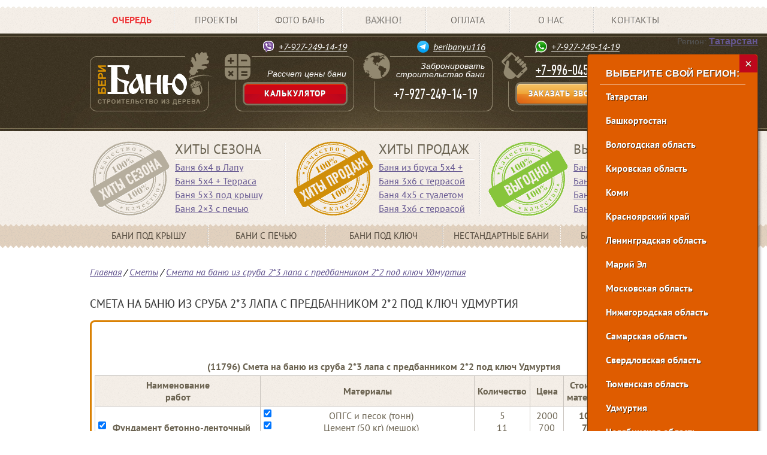

--- FILE ---
content_type: text/html; charset=UTF-8
request_url: https://beribanyu.ru/allsmetas/smeta11796.html
body_size: 97649
content:
        <!DOCTYPE html>
<html lang="ru" prefix="og: http://ogp.me/ns#">

<head>
    
    


    <meta charset="UTF-8">
    <title>Смета на баню из сруба 2*3 лапа с предбанником 2*2 под ключ Удмуртия </title>
    <meta name="description" content="Смета из калькулятора">
    <meta name="keywords" content="">
    <meta name="generator" content="Source: cache | Query Time: 0.0039 s | Request: 7 | PHP Exec: 0.1128 s | Total time: 0.1167 s">
    <meta name="viewport" content="width=device-width, initial-scale=1.0">
    <base href="https://beribanyu.ru/" />
	<!--[if lt IE 9]>
	    <script src="/assets/beribany/js/html5shiv/dist/html5shiv.js"></script>
	<![endif]-->
   
    <!-- font-awesome -->	
	<!-- <link rel="stylesheet" id="font-awesome-css" href="//netdna.bootstrapcdn.com/font-awesome/4.0.3/css/font-awesome.css" type="text/css" media="screen"> -->

	
	<meta name="yandex-verification" content="57e6d717e02cf06e" />
	
	
	
	
    
    <!-- <script src="https://ajax.googleapis.com/ajax/libs/jquery/2.1.3/jquery.min.js"></script> -->
    
    <!-- <script src="https://ajax.googleapis.com/ajax/libs/jquery/2.1.3/jquery.min.js"></script>
        <script src="http://vk.com/js/api/openapi.js" type="text/javascript"></script> -->
	

    


	<!-- <link rel="stylesheet" href="/assets/beribany/css/main.css"> -->
	<link rel="icon" href="/assets/beribany/img/favicon.ico" type="image/x-icon">
	
	
	
	
   <!--<script src="/assets/beribany/js/jquery-ui/jquery-ui.min.js"></script>
	<script src="http://vk.com/js/api/openapi.js" type="text/javascript"></script>
	<script type="text/javascript" src="/assets/beribany/js/slick/slick/slick.min.js"></script>
	<script type="text/javascript" src="/assets/beribany/js/fancybox/source/jquery.fancybox.pack.js?v=2.1.5"></script>
	<script type="text/javascript" src="/assets/beribany/js/jquery.form-validator.min.js"></script> -->
<link rel="stylesheet" href="/assets/components/ajaxform/css/default.css" type="text/css" />
<script type="text/javascript" src="/assets/components/ajaxform/js/config.js"></script>
</head>

<body>

    <!-- Navigation Primary -->
	<nav class="primary">
		<div class="main-centered clearfix">
			<ul class=""><li class="first"><a href="ochered.html"  rel="nofollow">Очередь</a></li><li><a href="bani-iz-sruba.html"  rel="nofollow">Проекты</a></li><li><a href="photo.html"  rel="nofollow">Фото бань</a></li><li><a href="importantarticles.html"  rel="nofollow">Важно!</a></li><li><a href="oplata.html"  rel="nofollow">Оплата</a></li><li><a href="about.html"  rel="nofollow">О нас</a></li><li class="last"><a href="contact.html"  rel="nofollow">Контакты</a></li></ul>
		</div>
		
		
		<div id="current_region">Регион: <span>Татарстан</span></div>
		
		<!--noindex-->
    		<div id="region_select" style="display:none;"><div class="choose_region">Выберите свой регион:</div><div class="choose_region_close_btn">&times;</div><a href="https://beribanyu.ru/?firstvisit=0">Татарстан</a><a href="https://ba.beribanyu.ru/?firstvisit=0">Башкортостан</a><a href="https://vologda.beribanyu.ru/?firstvisit=0">Вологодская область</a><a href="https://beribanyu43.ru/?firstvisit=0">Кировская область</a><a href="https://ko.beribanyu.ru/?firstvisit=0">Коми</a><a href="https://krsk.beribanyu.ru/?firstvisit=0">Красноярский край</a><a href="https://len.beribanyu.ru/?firstvisit=0">Ленинградская область</a><a href="https://me.beribanyu.ru/?firstvisit=0">Марий Эл</a><a href="https://msk.beribanyu.ru/?firstvisit=0">Московская область</a><a href="https://niz.beribanyu.ru/?firstvisit=0">Нижегородская область</a><a href="https://sam.beribanyu.ru/?firstvisit=0">Самарская область</a><a href="https://beribanyu96.ru/?firstvisit=0">Свердловская область</a><a href="https://tumen.beribanyu.ru/?firstvisit=0">Тюменская область</a><a href="https://ud.beribanyu.ru/?firstvisit=0">Удмуртия</a><a href="https://chel.beribanyu.ru/?firstvisit=0">Челябинская область</a><a href="https://cu.beribanyu.ru/?firstvisit=0">Чувашия</a><a href="https://yar.beribanyu.ru/?firstvisit=0">Ярославская область</a></div>
            <div id="select_location_popup_first_visit" style="display:none;">
                Пожалуйста, выберите свой регион
            </div>
		<!--/noindex-->
		
	</nav>
	
<!-- End of Navigation Primary -->

    <!-- Head -->
	<header >
		<div class="main-centered">
			<div class="info clearfix">
				<div class="logo">
					<a href="https://beribanyu.ru/"></a>
				</div>
				<div class="calc">
				    <div  class="additional_contact viber"  title="Viber">
                    <span class="icon"></span>
                    <a href="viber://chat?number=79272491419">+7-927-249-14-19</a>
                    
                </div>
<!--                     <div  class="additional_contact viber">
    <span class="fa fa-viber"></span>
    <a href="viber:add?number=0000000000">0000000000000</a>
</div> -->
                    <div class="txt">Рассчет цены бани</div>
                    <div id="calc_hdr_btn" class="btn big red">
						<a href="calculyator.html">Калькулятор</a>
				   </div>
				</div>
				<!--noindex-->
    				<div class="email">
    				    <div class="additional_contact telegram" title="Telegram">
			        <span class="icon"></span>
			        <a href="tg://resolve?domain=beribanyu116">beribanyu116</a>
			    </div>
    				    <!-- <div class="additional_contact whatsapp">
    				        <span class="fa fa-whatsapp"></span>
    				        <a href="whatsapp://send?phone=+0000000000">0000000000</a>
    				    </div> -->
    					<div class="txt">Забронировать<br />строительство бани</div>
    					
    					<div class="order_phone">+7-927-249-14-19</div>
    				</div>
    			<!--/noindex-->
				<div class="phone">
				    <div class="additional_contact whatsapp" title="WhatsApp">
			        <span class="icon"></span>
			        <a href="whatsapp://send?phone=+79272491419">+7-927-249-14-19</a>
			    </div>
<!--                     <div class="additional_contact telegram">
    <span class="fa fa-telegram"></span>
    <a href="tg://resolve?domain=telegram" alt="Telegram">telegram</a>
</div> -->
					<div class="txt"><a href="tel:+79960453856">+7-996-045-38-56</a></div>
					<!--noindex-->
					<div id="phone_hdr_btn" class="btn big orange">
						<span class="phone_form_opener">Заказать звонок</span>
					</div>
					<!--/noindex-->
				</div>
			</div>
		</div>
	</header>
	<!-- End of Head -->
	
    

    <!-- Q-links -->
	<div class="qlinks-bind index-page">
		<div class="main-centered clearfix">
			<div class="qlink-block">
				<img src="[data-uri]" alt="">
				<div class="qlink-header">Хиты сезона</div>
				<div class="hr-light"></div>
				
				<a href="bani-iz-sruba/bani-s-pechyu/proekt-bani-4-na-6.html">Баня 6х4 в Лапу</a>
<a href="bani-iz-sruba/bany-s-besedkoy/banya-srub-besedka-5x6.html">Баня 5х4 + Терраса</a>
<a href="bani-iz-sruba/bani-pod-klyuch-nedorogo/banya-5*3-v-chashu-teplyij-predbannik-pod-kryishu.html">Баня 5х3 под крышу</a>
<a href="bani-iz-sruba/bani-s-pechyu/banya-2x3-v-chashu-karkasnyij-predbannik-№3-s-pechyu.html">Баня 2×3 с печью</a>
				

			</div>

			<div class="qlink-block">
				<img src="[data-uri]" alt="">
				<div class="qlink-header">Хиты продаж</div>
				<div class="hr-light"></div>
				
				<a href="bani-iz-sruba/bany-s-besedkoy/banya-iz-brusa-5x4-komnata-otdyixa-s-terrasoj.html">Баня из бруса 5х4 + Терраса</a>
<a href="bani-iz-sruba/bany-s-besedkoy/banya-iz-brusa-6x3-teplyij-predbannik-i-terrasa.html">Баня 3х6 с террасой</a>
<a href="bani-iz-sruba/bany-s-besedkoy/krasivaya-banya-5x4-s-besedkoj-5x2-tualetom-i-drovyanokom.html">Баня 4х5 с туалетом</a>
<a href="bani-iz-sruba/bany-s-besedkoy/banya-3x6-s-2-mya-peregorodkami-i-terrasoj-andreyu.html">Баня 3х6 с террасой</a>
				
			</div>

			<div class="qlink-block">
				<img src="[data-uri]" alt="">
				<div class="qlink-header">Выгодно!</div>
				<div class="hr-light"></div>
				
				<a href="bani-iz-sruba/bani-s-pechyu/banya-4x5-iz-brusa-teplyij-predbannik-s-pechyu.html">Баня 3×4 Скидка</a>
<a href="bani-iz-sruba/bany-s-besedkoy/proekt-bani-3x4-s-terrasoj-3x3.html">Баня 3х7 Скидка</a>
<a href="bani-iz-sruba/bani-s-pechyu/banya-6x3-iz-brusa-teplyij-predbannik-s-pechyu.html">Баня 3×4 Скидка</a>
<a href="bani-iz-sruba/bani-s-pechyu/banya-3x4-teplyij-predbannik-s-pechyu-iz-brusa.html">Баня 3×4 Скидка</a>
				
			</div>
		</div>
	</div>
	<!-- End of Q-links -->
	
	
	
    
	
	<!-- Qlinks Navigation -->
	<nav class="qlinks-nav">
		<div id="qlinks-nav" class="main-centered clearfix">
			<ul><li class="first"><a href="bani-iz-sruba/bani-pod-klyuch-nedorogo.html" title="Проекты бань под крышу" >Бани под крышу</a></li>
<li><a href="bani-iz-sruba/bani-s-pechyu.html" title="Бани с печью" >Бани с печью</a></li>
<li><a href="bani-iz-sruba/elite.html" title="Проекты бань под ключ" >Бани под ключ</a></li>
<li><a href="bani-iz-sruba/individual.html" title="Проекты бань из бревна на заказ" >Нестандартные бани</a></li>
<li class="last"><a href="bani-iz-sruba/bany-s-besedkoy.html" title="Бани с беседкой" >Бани с беседкой</a></li>
</ul>
		</div>
	</nav>
<!-- End of Qlinks Navigation -->
	
	<!--<div id="newberibany-label">Новый!</div>-->
	
	
    
   <script>
      tourPage="default";
   </script>


	<!--  -->
	<div class="dbl-column">
		<div class="main-centered clearfix">
			<div class="clearfix">
				<div class="breadcrumbs">
					<div class="breadcrumbs">
    <ul class="B_crumbBox"><li class="B_firstCrumb" itemscope="itemscope" itemtype="http://data-vocabulary.org/Breadcrumb"><a class="B_homeCrumb" itemprop="url" rel="На главную страницу" href="https://beribanyu.ru/"><span itemprop="title">Главная</span></a></li>
 / <li itemscope="itemscope" class="B_crumb" itemtype="http://data-vocabulary.org/Breadcrumb"><a class="B_crumb" itemprop="url" rel="Все сметы от компании БериБаню на строительство бань в Казани" href="allsmetas.html"><span itemprop="title">Сметы</span></a></li>
 / <li class="B_lastCrumb" itemscope="itemscope" itemtype="http://data-vocabulary.org/Breadcrumb"><a class="B_currentCrumb" itemprop="url" rel="Смета из калькулятора" href="allsmetas/smeta11796.html"><span itemprop="title">Смета на баню из сруба 2*3 лапа с предбанником 2*2 под ключ Удмуртия</span></a></li>
</ul>
</div>
				</div>
				<h1>Смета на баню из сруба 2*3 лапа с предбанником 2*2 под ключ Удмуртия</h1>
				
				<div class="clearfix">
    				<div class="smetalvl_btns ">
    				    <a href="https://beribanyu.ru/allsmetas/smeta11796.html?smetalvl=low" class="btn small orange"><span>"под крышу"</span></a>
    				    <a href="https://beribanyu.ru/allsmetas/smeta11796.html?smetalvl=medium" class="btn small orange"><span>"с печью"</span></a>
    				    <a href="https://beribanyu.ru/allsmetas/smeta11796.html?smetalvl=full" class="btn small orange"><span>"под ключ"</span></a>
    				</div>
    				
				</div>
				
				<div class="smeta-table-container project clearfix">
                    <div id="smeta-table">
                        <div class="clearfix">
                      		<form target="_blank" id="pdfSmetaForm" method="POST" action="smeta-download-pdf.pdf" ><input id="pdfSmetaInput" type="hidden" name="pdfSmetaTable" value="0"><div onclick="pdfSmeta()" class="btn small grey" >Скачать PDF</div></form>
                      		<!-- Прячем кнопку "Распечатать" так как с печатью у нас пока проблемы
                      		    <form target="_blank" id="printSmetaForm" method="POST" action="calculator2print.html" ><input id="printSmetaInput" type="hidden" name="calcSmetaTable" value="0"><input onclick="printSmeta()" class="btn small grey" type="submit" value="Распечатать"></form>
                      		-->
                      	</div>
				        <table id="smeta_table_print">
    <thead>
        <tr><td colspan="6" class="table-header">(11796) Смета на баню из сруба 2*3 лапа с предбанником 2*2 под ключ Удмуртия</td></tr>
        <tr>
            <td style="border: 1px solid #CAC5BF;">Наименование<br />работ</td>
            <td style="border: 1px solid #CAC5BF;">Материалы</td>
            <td style="border: 1px solid #CAC5BF;">Количество</td>
            <td style="border: 1px solid #CAC5BF;">Цена</td>
            <td style="border: 1px solid #CAC5BF;">Стоимость<br />материалов</td>
            <td style="border: 1px solid #CAC5BF;">Стоимость<br />работ</td>
        </tr>
    </thead>
<tbody><tr><td style="border: 1px solid #CAC5BF;"><div><input class="work" type="checkbox" checked="checked" /><span class="work-title">Фундамент бетонно-ленточный заливной</span></div></td><td style="border: 1px solid #CAC5BF;"><div><input class="material" type="checkbox" checked="checked" /><span class="material-title" ><span class="materialJSTotalName">ОПГС и песок (тонн)</span></span></div><div><input class="material" type="checkbox" checked="checked" /><span class="material-title" ><span class="materialJSTotalName">Цемент (50 кг) (мешок)</span></span></div><div><input class="material" type="checkbox" checked="checked" /><span class="material-title" ><span class="materialJSTotalName">Доска 25x150x6000 мм (шт.)</span></span></div><div><input class="material" type="checkbox" checked="checked" /><span class="material-title" ><span class="materialJSTotalName">Арматура 10 мм (пог. м)</span></span></div></td><td style="border: 1px solid #CAC5BF;"><div class="material-qty">5</div><div class="material-qty">11</div><div class="material-qty">4</div><div class="material-qty">100</div></td><td style="border: 1px solid #CAC5BF;"><div>2000</div><div>700</div><div>480</div><div>60</div></td><td style="border: 1px solid #CAC5BF;"><div class="material-price current count">10000</div><div class="material-price current count">7700</div><div class="material-price current count">1920</div><div class="material-price current count">6000</div></td><td style="border: 1px solid #CAC5BF;"><div  class="work-price count current">17008</div></td><tr><td style="border: 1px solid #CAC5BF;"><div><input class="work" type="checkbox" checked="checked" /><span class="work-title">Цоколь из красного кирпича</span></div></td><td style="border: 1px solid #CAC5BF;"><div><input class="material" type="checkbox" checked="checked" /><span class="material-title" ><span class="materialJSTotalName">Кирпич (шт.)</span></span></div><div><input class="material" type="checkbox" checked="checked" /><span class="material-title" ><span class="materialJSTotalName">Песок (тонн)</span></span></div><div><input class="material" type="checkbox" checked="checked" /><span class="material-title" ><span class="materialJSTotalName">Рубероид (рулон)</span></span></div><div><input class="material" type="checkbox" checked="checked" /><span class="material-title" ><span class="materialJSTotalName">Труба вентиляционная 110x250 мм (шт.)</span></span></div></td><td style="border: 1px solid #CAC5BF;"><div class="material-qty">394</div><div class="material-qty">2</div><div class="material-qty">1</div><div class="material-qty">3</div></td><td style="border: 1px solid #CAC5BF;"><div>30</div><div>1000</div><div>800</div><div>120</div></td><td style="border: 1px solid #CAC5BF;"><div class="material-price current count">11820</div><div class="material-price current count">2000</div><div class="material-price current count">800</div><div class="material-price current count">360</div></td><td style="border: 1px solid #CAC5BF;"><div  class="work-price count current">6375</div></td><tr><td style="border: 1px solid #CAC5BF;"><div><input class="work" type="checkbox" checked="checked" /><span class="work-title">Поднятие сруба без строжки</span></div></td><td style="border: 1px solid #CAC5BF;"><div><input class="material" type="checkbox" checked="checked" /><span class="material-title" ><span class="materialJSTotalName">Сруб (с коэффициентом сложности) (кв. м)</span></span></div><div><input class="material" type="checkbox" checked="checked" /><span class="material-title" ><span class="materialJSTotalName">Доска подкладная 50x250x6000 (шт.)</span></span></div><div><input class="material" type="checkbox" checked="checked" /><span class="material-title" ><span class="materialJSTotalName">Джут (рулон, 1600 мм, 20 пог. м)</span></span></div></td><td style="border: 1px solid #CAC5BF;"><div class="material-qty">44</div><div class="material-qty">2</div><div class="material-qty">3</div></td><td style="border: 1px solid #CAC5BF;"><div>4000</div><div>2200</div><div>2400</div></td><td style="border: 1px solid #CAC5BF;"><div class="material-price current count">176000</div><div class="material-price current count">4400</div><div class="material-price current count">7200</div></td><td style="border: 1px solid #CAC5BF;"><div  class="work-price count current">18986</div></td><tr><td style="border: 1px solid #CAC5BF;"><div><input class="work" type="checkbox" checked="checked" /><span class="work-title">Строжка сруба (кв. м)</span></div></td><td style="border: 1px solid #CAC5BF;"></td><td style="border: 1px solid #CAC5BF;"></td><td style="border: 1px solid #CAC5BF;"></td><td style="border: 1px solid #CAC5BF;"></td><td style="border: 1px solid #CAC5BF;"><div  class="work-price count current">19008</div></td><tr><td style="border: 1px solid #CAC5BF;"><div><input class="work" type="checkbox" checked="checked" /><span class="work-title">Полы</span></div></td><td style="border: 1px solid #CAC5BF;"><div><input class="material" type="checkbox" checked="checked" /><span class="material-title" ><span class="materialJSTotalName">Брус 50х100x6000 мм</span></span></div><div><input class="material" type="checkbox" checked="checked" /><span class="material-title" ><span class="materialJSTotalName">Доска 50x150x6000 мм</span></span></div><div><input class="material" type="checkbox" checked="checked" /><span class="material-title" ><span class="materialJSTotalName">Труба для слива 1,5 м</span></span></div><div><input class="material" type="checkbox" checked="checked" /><span class="material-title" ><span class="materialJSTotalName">Бочка 200 л железная</span></span></div></td><td style="border: 1px solid #CAC5BF;"><div class="material-qty">3</div><div class="material-qty">12</div><div class="material-qty">1</div><div class="material-qty">1</div></td><td style="border: 1px solid #CAC5BF;"><div>650</div><div>950</div><div>450</div><div>1000</div></td><td style="border: 1px solid #CAC5BF;"><div class="material-price current count">1950</div><div class="material-price current count">11400</div><div class="material-price current count">450</div><div class="material-price current count">1000</div></td><td style="border: 1px solid #CAC5BF;"><div  class="work-price count current">10350</div></td><tr><td style="border: 1px solid #CAC5BF;"><div><input class="work" type="checkbox" checked="checked" /><span class="work-title">Подшивные потолки из вагонки</span></div></td><td style="border: 1px solid #CAC5BF;"><div><input class="material" type="checkbox" checked="checked" /><span class="material-title" ><span class="materialJSTotalName">Евровагонка сосна (6000 мм) (шт.)</span></span></div></td><td style="border: 1px solid #CAC5BF;"><div class="material-qty">8</div></td><td style="border: 1px solid #CAC5BF;"><div>300</div></td><td style="border: 1px solid #CAC5BF;"><div class="material-price current count">2400</div></td><td style="border: 1px solid #CAC5BF;"><div  class="work-price count current">1612</div></td><tr><td style="border: 1px solid #CAC5BF;"><div><input class="work" type="checkbox" checked="checked" /><span class="work-title">Подшивные потолки с утеплением</span></div></td><td style="border: 1px solid #CAC5BF;"><div><input class="material" type="checkbox" checked="checked" /><span class="material-title" ><span class="materialJSTotalName">Шпунтовка 135x30x6000 мм (шт.)</span></span></div><div><input class="material" type="checkbox" checked="checked" /><span class="material-title" ><span class="materialJSTotalName">Пергамин (12 кв. м) (рулон)</span></span></div><div><input class="material" type="checkbox" checked="checked" /><span class="material-title" ><span class="materialJSTotalName">Стружка опилки (0,04 куб. м) (мешок)</span></span></div></td><td style="border: 1px solid #CAC5BF;"><div class="material-qty">9</div><div class="material-qty">1</div><div class="material-qty">12</div></td><td style="border: 1px solid #CAC5BF;"><div>900</div><div>1100</div><div>100</div></td><td style="border: 1px solid #CAC5BF;"><div class="material-price current count">8100</div><div class="material-price current count">1100</div><div class="material-price current count">1200</div></td><td style="border: 1px solid #CAC5BF;"><div  class="work-price count current">4830</div></td><tr><td style="border: 1px solid #CAC5BF;"><div><input class="work" type="checkbox" checked="checked" /><span class="work-title">Каркасные перекрытия</span></div></td><td style="border: 1px solid #CAC5BF;"><div><input class="material" type="checkbox" checked="checked" /><span class="material-title" ><span class="materialJSTotalName">Брус 50х100x6000 мм</span></span></div><div><input class="material" type="checkbox" checked="checked" /><span class="material-title" ><span class="materialJSTotalName">Брус 100х100x6000 мм</span></span></div><div><input class="material" type="checkbox" checked="checked" /><span class="material-title" ><span class="materialJSTotalName">Компенсаторы усадки (шт.)</span></span></div></td><td style="border: 1px solid #CAC5BF;"><div class="material-qty">8</div><div class="material-qty">3</div><div class="material-qty">3</div></td><td style="border: 1px solid #CAC5BF;"><div>650</div><div>1200</div><div>700</div></td><td style="border: 1px solid #CAC5BF;"><div class="material-price current count">5200</div><div class="material-price current count">3600</div><div class="material-price current count">2100</div></td><td style="border: 1px solid #CAC5BF;"><div  class="work-price count current">6837</div></td><tr><td style="border: 1px solid #CAC5BF;"><div><input class="work" type="checkbox" checked="checked" /><span class="work-title">Обшивка вагонкой (кв. м)</span></div></td><td style="border: 1px solid #CAC5BF;"><div><input class="material" type="checkbox" checked="checked" /><span class="material-title" ><span class="materialJSTotalName">Евровагонка сосна (6000 мм) (шт.)</span></span></div></td><td style="border: 1px solid #CAC5BF;"><div class="material-qty">27</div></td><td style="border: 1px solid #CAC5BF;"><div>300</div></td><td style="border: 1px solid #CAC5BF;"><div class="material-price current count">8100</div></td><td style="border: 1px solid #CAC5BF;"><div  class="work-price count current">5161</div></td><tr><td style="border: 1px solid #CAC5BF;"><div><input class="work" type="checkbox" checked="checked" /><span class="work-title">Двускатная крыша с профнастилом  (кв. м)</span></div></td><td style="border: 1px solid #CAC5BF;"><div><input class="material" type="checkbox" checked="checked" /><span class="material-title" ><span class="materialJSTotalName">Доска 50x150x6000 мм</span></span></div><div><input class="material" type="checkbox" checked="checked" /><span class="material-title" ><span class="materialJSTotalName">Брус 50х100x6000 мм</span></span></div><div><input class="material" type="checkbox" checked="checked" /><span class="material-title" ><span class="materialJSTotalName">Доска 25x150x6000 мм (шт.)</span></span></div><div><input class="material" type="checkbox" checked="checked" /><span class="material-title" ><span class="materialJSTotalName">Конек крашенный (2000 мм)</span></span></div><div><input class="material" type="checkbox" checked="checked" /><span class="material-title" ><span class="materialJSTotalName">Профнастил окрашенный (пог. м)</span></span></div><div><input class="material" type="checkbox" checked="checked" /><span class="material-title" ><span class="materialJSTotalName">Евровагонка сосна (6000 мм) (шт.)</span></span></div><div><input class="material" type="checkbox" checked="checked" /><span class="material-title" ><span class="materialJSTotalName">Парогидроизоляция (рулон 70 кв. м)</span></span></div><div><input class="material" type="checkbox" checked="checked" /><span class="material-title" ><span class="materialJSTotalName">Саморезы по металлу (шт.)</span></span></div></td><td style="border: 1px solid #CAC5BF;"><div class="material-qty">8</div><div class="material-qty">2</div><div class="material-qty">13</div><div class="material-qty">3</div><div class="material-qty">30</div><div class="material-qty">10</div><div class="material-qty">1</div><div class="material-qty">260</div></td><td style="border: 1px solid #CAC5BF;"><div>950</div><div>650</div><div>480</div><div>850</div><div>890</div><div>300</div><div>1600</div><div>5</div></td><td style="border: 1px solid #CAC5BF;"><div class="material-price current count">7600</div><div class="material-price current count">1300</div><div class="material-price current count">6240</div><div class="material-price current count">2550</div><div class="material-price current count">26700</div><div class="material-price current count">3000</div><div class="material-price current count">1600</div><div class="material-price current count">1300</div></td><td style="border: 1px solid #CAC5BF;"><div  class="work-price count current">44850</div></td><tr><td style="border: 1px solid #CAC5BF;"><div><input class="work" type="checkbox" checked="checked" /><span class="work-title">Отливы фронтонов, монтаж (пог. метр)</span></div></td><td style="border: 1px solid #CAC5BF;"><div><input class="material" type="checkbox" checked="checked" /><span class="material-title" ><span class="materialJSTotalName">Отливы для фронтонов (пог. м)</span></span></div></td><td style="border: 1px solid #CAC5BF;"><div class="material-qty">6</div></td><td style="border: 1px solid #CAC5BF;"><div>700</div></td><td style="border: 1px solid #CAC5BF;"><div class="material-price current count">4200</div></td><td style="border: 1px solid #CAC5BF;"><div  class="work-price count current">5382</div></td><tr><td style="border: 1px solid #CAC5BF;"><div><input class="work" type="checkbox" checked="checked" /><span class="work-title">Обшивка карнизов п.м.</span></div></td><td style="border: 1px solid #CAC5BF;"><div><input class="material" type="checkbox" checked="checked" /><span class="material-title" ><span class="materialJSTotalName">Евровагонка сосна (6000 мм) (шт.)</span></span></div></td><td style="border: 1px solid #CAC5BF;"><div class="material-qty">25</div></td><td style="border: 1px solid #CAC5BF;"><div>300</div></td><td style="border: 1px solid #CAC5BF;"><div class="material-price current count">7500</div></td><td style="border: 1px solid #CAC5BF;"><div  class="work-price count current">12375</div></td><tr><td style="border: 1px solid #CAC5BF;"><div><input class="work" type="checkbox" checked="checked" /><span class="work-title">Установка дверей и окон под усадку</span></div></td><td style="border: 1px solid #CAC5BF;"><div><input class="material" type="checkbox" checked="checked" /><span class="material-title" ><span class="materialJSTotalName">Дверь на клин 80x180 см</span></span></div><div><input class="material" type="checkbox" checked="checked" /><span class="material-title" ><span class="materialJSTotalName">Доска 50х300х6000 мм</span></span></div><div><input class="material" type="checkbox" checked="checked" /><span class="material-title" ><span class="materialJSTotalName">Доска 25x150x6000 мм (шт.)</span></span></div><div><input class="material" type="checkbox" checked="checked" /><span class="material-title" ><span class="materialJSTotalName">Окно 50х50 см</span></span></div><div><input class="material" type="checkbox" checked="checked" /><span class="material-title" ><span class="materialJSTotalName">Окно 80х100 см</span></span></div><div><input class="material" type="checkbox" checked="checked" /><span class="material-title" ><span class="materialJSTotalName">Брус 50х100x6000 мм</span></span></div></td><td style="border: 1px solid #CAC5BF;"><div class="material-qty">2</div><div class="material-qty">2</div><div class="material-qty">7</div><div class="material-qty">1</div><div class="material-qty">1</div><div class="material-qty">1</div></td><td style="border: 1px solid #CAC5BF;"><div>6000</div><div>2800</div><div>480</div><div>2800</div><div>7500</div><div>650</div></td><td style="border: 1px solid #CAC5BF;"><div class="material-price current count">12000</div><div class="material-price current count">5600</div><div class="material-price current count">3360</div><div class="material-price current count">2800</div><div class="material-price current count">7500</div><div class="material-price current count">650</div></td><td style="border: 1px solid #CAC5BF;"><div  class="work-price count current">9861</div></td><tr><td style="border: 1px solid #CAC5BF;"><div><input class="work" type="checkbox" checked="checked" /><span class="work-title">Установка печи сложная</span></div></td><td style="border: 1px solid #CAC5BF;"><div><input class="material" type="checkbox" checked="checked" /><span class="material-title" ><span class="materialJSTotalName">Печь со всей доборкой с топкой в смежном помещении</span></span></div><div><input class="material" type="checkbox" checked="checked" /><span class="material-title" ><span class="materialJSTotalName">Глина шамотная Терракот 25 кг (мешок)</span></span></div><div><input class="material" type="checkbox" checked="checked" /><span class="material-title" ><span class="materialJSTotalName">Кирпич (шт.)</span></span></div></td><td style="border: 1px solid #CAC5BF;"><div class="material-qty">1.5</div><div class="material-qty">2</div><div class="material-qty">100</div></td><td style="border: 1px solid #CAC5BF;"><div>80000</div><div>600</div><div>30</div></td><td style="border: 1px solid #CAC5BF;"><div class="material-price current count">120000</div><div class="material-price current count">1200</div><div class="material-price current count">3000</div></td><td style="border: 1px solid #CAC5BF;"><div  class="work-price count current">28750</div></td><tr><td style="border: 1px solid #CAC5BF;"><div><input class="work" type="checkbox" checked="checked" /><span class="work-title">Установка полога (шт.)</span></div></td><td style="border: 1px solid #CAC5BF;"><div><input class="material" type="checkbox" checked="checked" /><span class="material-title" ><span class="materialJSTotalName">Брус 50х100x6000 мм</span></span></div><div><input class="material" type="checkbox" checked="checked" /><span class="material-title" ><span class="materialJSTotalName">Доски на полог (пог. м)</span></span></div></td><td style="border: 1px solid #CAC5BF;"><div class="material-qty">2</div><div class="material-qty">2</div></td><td style="border: 1px solid #CAC5BF;"><div>650</div><div>3700</div></td><td style="border: 1px solid #CAC5BF;"><div class="material-price current count">1300</div><div class="material-price current count">7400</div></td><td style="border: 1px solid #CAC5BF;"><div  class="work-price count current">7820</div></td><tr><td style="border: 1px solid #CAC5BF;"><div><input class="work" type="checkbox" checked="checked" /><span class="work-title">Вентиляция Басту, монтаж</span></div></td><td style="border: 1px solid #CAC5BF;"><div><input class="material" type="checkbox" checked="checked" /><span class="material-title" ><span class="materialJSTotalName">Вентиляция Басту (комплект)</span></span></div><div><input class="material" type="checkbox" checked="checked" /><span class="material-title" ><span class="materialJSTotalName">Труба вентиляционная 110x2000 мм (шт.)</span></span></div></td><td style="border: 1px solid #CAC5BF;"><div class="material-qty">1</div><div class="material-qty">1</div></td><td style="border: 1px solid #CAC5BF;"><div>12000</div><div>400</div></td><td style="border: 1px solid #CAC5BF;"><div class="material-price current count">12000</div><div class="material-price current count">400</div></td><td style="border: 1px solid #CAC5BF;"><div  class="work-price count current">5405</div></td><tr><td style="border: 1px solid #CAC5BF;"><div><input class="work" type="checkbox" checked="checked" /><span class="work-title">Отливы цоколя, монтаж (пог. метр)</span></div></td><td style="border: 1px solid #CAC5BF;"><div><input class="material" type="checkbox" checked="checked" /><span class="material-title" ><span class="materialJSTotalName">Отливы для цоколя (пог. м)</span></span></div></td><td style="border: 1px solid #CAC5BF;"><div class="material-qty">18</div></td><td style="border: 1px solid #CAC5BF;"><div>430</div></td><td style="border: 1px solid #CAC5BF;"><div class="material-price current count">7740</div></td><td style="border: 1px solid #CAC5BF;"><div  class="work-price count current">5382</div></td><tr><td style="border: 1px solid #CAC5BF;"><div><input class="work" type="checkbox" checked="checked" /><span class="work-title">Крылечко 80х100 см</span></div></td><td style="border: 1px solid #CAC5BF;"><div><input class="material" type="checkbox" checked="checked" /><span class="material-title" ><span class="materialJSTotalName">Шпунтовка 135x30x6000 мм (шт.)</span></span></div></td><td style="border: 1px solid #CAC5BF;"><div class="material-qty">2</div></td><td style="border: 1px solid #CAC5BF;"><div>900</div></td><td style="border: 1px solid #CAC5BF;"><div class="material-price current count">1800</div></td><td style="border: 1px solid #CAC5BF;"><div  class="work-price count current">2875</div></td><tr><td style="border: 1px solid #CAC5BF;"><div><input class="work" type="checkbox" checked="checked" /><span class="work-title">Гвозди, саморезы и прочее</span></div></td><td style="border: 1px solid #CAC5BF;"><div><input class="material" type="checkbox" checked="checked" /><span class="material-title" ><span class="materialJSTotalName">Гвозди, саморезы и доборка</span></span></div></td><td style="border: 1px solid #CAC5BF;"><div class="material-qty">20</div></td><td style="border: 1px solid #CAC5BF;"><div>420</div></td><td style="border: 1px solid #CAC5BF;"><div class="material-price current count">8400</div></td><td style="border: 1px solid #CAC5BF;"><div  class="work-price count current">0</div></td><tr><td style="border: 1px solid #CAC5BF;"><div><input class="work" type="checkbox" checked="checked" /><span class="work-title">Питание рабочих</span></div></td><td style="border: 1px solid #CAC5BF;"><div><input class="material" type="checkbox" checked="checked" /><span class="material-title" ><span class="materialJSTotalName">Питание рабочим (усл. ед.)</span></span></div></td><td style="border: 1px solid #CAC5BF;"><div class="material-qty">3</div></td><td style="border: 1px solid #CAC5BF;"><div>5400</div></td><td style="border: 1px solid #CAC5BF;"><div class="material-price current count">16200</div></td><td style="border: 1px solid #CAC5BF;"><div  class="work-price count current">0</div></td><tr><td style="border: 1px solid #CAC5BF;"><div><input class="work" type="checkbox" checked="checked" /><span class="work-title">Транспортные расходы</span></div></td><td style="border: 1px solid #CAC5BF;"><div><input class="material" type="checkbox" checked="checked" /><span class="material-title" ><span class="materialJSTotalName">Транспортные расходы (усл. ед.)</span></span></div></td><td style="border: 1px solid #CAC5BF;"><div class="material-qty">3</div></td><td style="border: 1px solid #CAC5BF;"><div>31000</div></td><td style="border: 1px solid #CAC5BF;"><div class="material-price current count">93000</div></td><td style="border: 1px solid #CAC5BF;"><div  class="work-price count current">0</div></td></tbody></table><tr><tr><tr><tr><tr><tr><tr><tr><tr><tr><tr><tr><tr><tr><tr><tr><tr><tr><tr><tr><tr><br /><div class="smeta-costs">
    <p class="smeta-sum">Стоимость работ: <span class="work-total">212.869</span> руб.</p>
    <p class="smeta-sum">Стоимость материалов: <span class="material-total">641.140</span> руб.</p>
    <p class="smeta-sum total">Итого: <span class="smeta-total">854.009</span> руб.</p>
</div>
				        
				       
				        
				        
                    </div>
                    <div class="catalog-grid clearfix" style="text-align:center;">
                        <strong style="display:inline-block;font-size:130%;color:#6a6250;margin:1em 0;">Данная смета привязана к следующим проектам:</strong><br />
                        <style>
                            .price {
                                margin-top: 10px;
                            }
                            .item-block {
                                width: 290px;
                                margin: 10px;
                                display: inline-block;
                            }
                        </style>
                        
                        
                    </div>
				</div>
				
			</div>

		</div>
	</div>
	<!-- End of  -->

		<!-- Footer -->
    
    
    
    <!--<script src="https://ajax.googleapis.com/ajax/libs/jquery/2.1.3/jquery.min.js"></script>-->
    
   
    
    
    
	
	
	<link rel="stylesheet" href="/assets/components/minifyx/cache/styles_13c1f7edc1.min.css" type="text/css" />
	<script type="text/javascript" src="/assets/components/minifyx/cache/scripts_4cc5bb142b.min.js"></script>
	
	
<!--     <script src="/assets/beribany/js/jquery-ui/jquery-ui.min.js"></script>
<script type="text/javascript" src="/assets/beribany/js/first-visit.js"></script>
<script type="text/javascript" src="/assets/beribany/js/slick/slick/slick.min.js"></script> -->
<!--<script type="text/javascript" src="/assets/beribany/js/fancybox/source/jquery.fancybox.pack.js?v=2.1.5"></script>-->
<!--	<script type="text/javascript" src="/assets/beribany/js/jquery.form-validator.min.js"></script>-->
<!--	<script type="text/javascript" src="/assets/beribany/js/js.cookie.js"></script>-->
<!--	<script type="text/javascript" src="/assets/beribany/js/intro.js/intro.min.js"></script>-->
<!--	<script type="text/javascript" src="/assets/beribany/js/tooltipster/js/jquery.tooltipster.min.js"></script>-->
<!--	<script type="text/javascript" src="/assets/beribany/js/app.js"></script>-->
	
	
	    <script>
	    
         jQuery.extend({
        /**
        * Returns get parameters.
        *
        * If the desired param does not exist, null will be returned
        *
        * @example value = $.getURLParam("paramName");
        */ 
         getURLParam: function(strParamName){
        	  var strReturn = "";
        	  var strHref = window.location.href;
        	  var bFound=false;
        	  
        	  var cmpstring = strParamName + "=";
        	  var cmplen = cmpstring.length;
        
        	  if ( strHref.indexOf("?") > -1 ){
        	    var strQueryString = strHref.substr(strHref.indexOf("?")+1);
        	    var aQueryString = strQueryString.split("&");
        	    for ( var iParam = 0; iParam < aQueryString.length; iParam++ ){
        	      if (aQueryString[iParam].substr(0,cmplen)==cmpstring){
        	        var aParam = aQueryString[iParam].split("=");
        	        strReturn = aParam[1];
        	        bFound=true;
        	        break;
        	      }
        	      
        	    }
        	  }
        	  if (bFound==false) return null;
        	  return strReturn;
        	}
        });
	    
		$(document).ready(function () {
		
		    ////////////////////////////////////////////////////////////////////////
		    // Определение региона
		       // $( "#select_location_popup_first_visit .no" ).click(function() {
               //  $( "#select_location_popup_first_visit .select" ).fadeToggle( "slow");
               //});
              
               // $( "#select_location_popup_first_visit .yes" ).click(function() {
               //   var supposed_region_url = $(this).data('url');
               //   if (supposed_region_url) {
               //         window.location = supposed_region_url;
               //     }
               //     return false;
               // });
              
               // $( "#select_location_popup_first_visit .close" ).click(function() {
               //   $( "#select_location_popup_first_visit" ).slideToggle( "slow");
               // });
              
               // $( "#select_location_popup_first_visit .void" ).click(function() {
               //   $( "#select_location_popup_first_visit" ).slideToggle( "slow");
               // });
              
               // $( "#select_location_popup .close" ).click(function() {
               //   $( "#select_location_popup" ).slideToggle( "slow");
               // });
              
               $(function() {
                   $('#region_select').firstVisit();
               });
               
               
               $('#current_region span').on('click', function() {
                   if ($('#region_select').is(":visible")) {
                       $('#region_select').fadeToggle( "slow");
                   } else {
                       $('#region_select').slideToggle( "slow");
                   }
                   
               });
               
               $('#region_select .choose_region_close_btn').on('click', function() {
                    $('#region_select').fadeToggle( "slow");
               });
               
               // console.log($.getURLParam('firstvisit'));
               // if ($.getURLParam('firstvisit') == 0) {
               //     console.log('не показываем попап');
               //     $('#region_select').css('background-color', '#000000');
               //     $('#region_select').css('display', 'none');
               //     //$('#region_select').hide();
               // }
               
              
              //var url_of_location = $('#select_location_popup' ).append(window.location.origin);
              //var url_for_redirect = 
              // Конец определения региона
              ////////////////////////////////////////////////////////////////////////

            
			$('.slick-slider').slick({
				infinite: true,
				slidesToShow: 1,
				slidesToScroll: 1,
				useCSS: true,
				arrows: true,
				dots: false,
				autoplay: true,
				autoplaySpeed: 10000,
				speed: 700,
				pauseOnHover: true,
				prevArrow: '<div class="slick-left-small"></div>',
				nextArrow: '<div class="slick-right-small"></div>',
			});
            
            $('.similar-projects-slider').slick({
                infinite: true,
                slidesToShow: 3,
                slidesToScroll: 1,
                useCSS: false,
                arrows: true,
                dots: false,
                autoplay: true,
                autoplaySpeed: 5000,
                speed: 700,
                pauseOnHover: true,
                prevArrow: '<div class="slick-left"></div>',
                nextArrow: '<div class="slick-right"></div>',
                responsive: [
                    {
                      breakpoint: 980,
                      settings: {
                        slidesToShow: 1,
                        slidesToScroll: 1
                      }
                    }
                ]
            });
            
            $('.popular-bind .slick-carousel').slick({
                infinite: true,
                slidesToShow: 3,
                slidesToScroll: 1,
                useCSS: false,
                arrows: true,
                dots: false,
                autoplay: true,
                autoplaySpeed: 4000,
                speed: 700,
                pauseOnHover: true,
                prevArrow: '<div class="slick-left"></div>',
                nextArrow: '<div class="slick-right"></div>',
                responsive: [
                    {
                      breakpoint: 980,
                      settings: {
                        slidesToShow: 1,
                        slidesToScroll: 1
                      }
                    }
                ]
            });
            
            $('.popular-bind .gallery-carousel').slick({
                infinite: true,
                slidesToShow: 3,
                slidesToScroll: 1,
                useCSS: false,
                arrows: true,
                dots: false,
                autoplay: true,
                autoplaySpeed: 4000,
                speed: 700,
                pauseOnHover: true,
                prevArrow: '<div class="slick-left"></div>',
                nextArrow: '<div class="slick-right"></div>',
                responsive: [
                    {
                      breakpoint: 980,
                      settings: {
                        slidesToShow: 1,
                        slidesToScroll: 1
                      }
                    }
                ]
            });

			
         
             $('.slick-slider iframe body').on('click', function(){
                  // console.log('был клик на слайдере: ставим на паузу');
                  $('.slick-slider').slick('slickPause');
             });
    			
    		$( '.slide .desc .price .discount' ).before( '<br />' );
    		
    		$('.v-popular .gallery-carousel').slick({
    				infinite: true,
    				slidesToShow: 3,
    				slidesToScroll: 1,
    				useCSS: false,
    				arrows: false,
    				dots: true,
    				autoplay: true,
    				autoplaySpeed: 4000,
    				speed: 700,
    				pauseOnHover: true,
    				vertical: true,
    			});
    			
    		$('.v-popular .slick-carousel').slick({
				infinite: true,
				slidesToShow: 2,
				slidesToScroll: 1,
				useCSS: false,
				arrows: false,
				dots: true,
				autoplay: true,
				autoplaySpeed: 4000,
				speed: 700,
				pauseOnHover: true,
				vertical: true,
			});

		});
	</script>
	
	<!-- <script src="http://vk.com/js/api/openapi.js" type="text/javascript"></script> -->
	
	

	<footer itemscope itemtype="http://schema.org/Organization">
		<div class="main-centered clearfix">
			<!-- Navigation Secondary -->
			<!--noindex-->
			<nav class="secondary">
				<ul class=""><li class="first"><a href="prices.html"  rel="nofollow">Цены</a></li><li class="active"><a href="allsmetas.html"  rel="nofollow">Сметы</a></li><li><a href="photo.html"  rel="nofollow">Фото бань</a></li><li><a href="articles.html"  rel="nofollow">Статьи</a></li><li><a href="articles-wiki.html"  rel="nofollow">Wiki</a></li><li><a href="docymenty.html"  rel="nofollow">Документы</a></li><li class="last"><a href="karta-sajta.html"  rel="nofollow">Карта сайта</a></li></ul>
			</nav>
			<!--noindex-->
			<!-- End of Navigation Secondary -->

			<div class="hr-dark"></div>
			<div class="flogo">
				<a href="#"></a>
			</div>
            
            <!--noindex-->
    			<div class="fcopy">
    				<p>&copy; 2014&ndash;2025<br /> Все права защищены
    				<span itemprop="name">
    					<br />Строительная компания
    					<br />«Бери баню»</span></p>
    			</div>
                
    			<div class="fphone">
    				<div class="txt" itemprop="telephone">+7-996-045-38-56</div>
    				<div class="btn big orange"><span class="phone_form_opener">Заказать звонок</span>
    				</div>
    			</div>
			<!--/noindex-->

			<div class="fadress">
				<p><span itemprop="address" itemscope itemtype="http://schema.org/PostalAddress"><span itemprop="postalCode">612920</span> <span itemprop="addressLocality">Республика Татарстан, г. Казань</span></span>.
					<br />E-mail: <a href="mailto:roma-manylov@mail.ru"><span itemprop="email">roma-manylov@mail.ru</span></a>
					<br />Напишите нам</p>
			</div>

			<div class="social">
				<p>Подпишитесь на нас!</p>
                <!-- <a href="https://vk.com/beribanyu" class="vk" target="_blanc"></a>
                <a href="#" class="fb" target="_blanc"></a>
                <a href="#" class="tw" target="_blanc"></a>
                <a href="#" class="ok" target="_blanc"></a>
                <a href="https://www.youtube.com/channel/UCiTlV_zwfUFx0UBqJ3LJUJw" class="yt" target="_blanc"></a> -->
                <!--noindex-->
                    <div class="socLinks clearfix">
                        <a href="https://vk.com/beribanyu" class="vk" target="_blanc" rel="nofollow"></a><a href="https://www.youtube.com/channel/UCiTlV_zwfUFx0UBqJ3LJUJw" class="yt" target="_blanc" rel="nofollow"></a><a href="https://twitter.com/Beri_Banyu" class="tw" target="_blanc" rel="nofollow"></a><a href="http://ok.ru/group/52830874239044" class="ok" target="_blanc" rel="nofollow"></a>
                    </div>
                <!--/noindex-->
			</div>
		</div>
		
		<div class="hidden vcard">
		   <img class="photo" src="https://beribanyu.ru/assets/beribany/img/el/logo_hcard.png"/>
		   <span class="category">Строительная компания</span>
		   <span class="fn org">«Бери баню»</span>
		   <span class="adr">
		      <span class="postal-code">612920</span>
		      <span class="country-name">Россия</span>
		      <span class="region">Республика Татарстан</span>
		      <span class="locality">г. Казань</span>
		   </span>
		   <span class="tel">+7-996-045-38-56</span>
		   <span class="url">
		      <span class="value-title">https://beribanyu.ru/</span>   
		   </span>
		   
		   <span class="email">roma-manylov@mail.ru</span>
		   
		   <span class="pricerange">от 150.000 до 1.500.000 рублей</span>
		   
		</div>
		
		<div class="main-centered ya_counter_wrapper clearfix">
		 <noindex>
         <div class="ya_counter">
            <!-- Yandex.Metrika informer -->
<a href="https://metrika.yandex.ru/stat/?id=26340999&amp;from=informer"
target="_blank" rel="nofollow"><img src="//informer.yandex.ru/informer/26340999/3_0_A47F60FF_845F40FF_1_pageviews"
style="width:88px; height:31px; border:0;" alt="Яндекс.Метрика" title="Яндекс.Метрика: данные за сегодня (просмотры, визиты и уникальные посетители)" onclick="try{Ya.Metrika.informer({i:this,id:26340999,lang:'ru'});return false}catch(e){}"/></a>
<!-- /Yandex.Metrika informer -->

<!-- Yandex.Metrika counter -->
<script type="text/javascript">
(function (d, w, c) {
    (w[c] = w[c] || []).push(function() {
        try {
            w.yaCounter26340999 = new Ya.Metrika({id:26340999,
                    webvisor:true,
                    clickmap:true});
        } catch(e) { }
    });

    var n = d.getElementsByTagName("script")[0],
        s = d.createElement("script"),
        f = function () { n.parentNode.insertBefore(s, n); };
    s.type = "text/javascript";
    s.async = true;
    s.src = (d.location.protocol == "https:" ? "https:" : "http:") + "//mc.yandex.ru/metrika/watch.js";

    if (w.opera == "[object Opera]") {
        d.addEventListener("DOMContentLoaded", f, false);
    } else { f(); }
})(document, window, "yandex_metrika_callbacks");
</script>
<noscript><div><img src="//mc.yandex.ru/watch/26340999" style="position:absolute; left:-9999px;" alt="" /></div></noscript>
<!-- /Yandex.Metrika counter -->
         </div>
         </noindex>
      </div>
		
		
	</footer>
	
	<!-- End of Footer -->
	
	
	<div class="scroll-top-wrapper ">
       <div class="scroll-top-inner">
           
       </div>
   </div>
   
   <!--noindex-->
<!--        <div class="recent-project-btn">
   Свежий проект
</div>

<div class="recent-project" style="display: none;">
   
   <img src="/assets/beribany/img/el/no.png" class="close">
</div> -->
       
       <div class="btn goToComparisonPageBtn">
          <a href="comparison.html" rel="nofollow">Перейти к сравнению<br />(бань в списке &mdash; <span></span>)</a>
       </div>
   <!--/noindex-->
   

	<!-- <script type="text/javascript" src="/assets/beribany/js/fancybox/source/jquery.fancybox.pack.js?v=2.1.5"></script>
	<script type="text/javascript" src="/assets/beribany/js/jquery.form-validator.min.js"></script>
	<script type="text/javascript" src="/assets/beribany/js/js.cookie.js"></script>
	<script type="text/javascript" src="/assets/beribany/js/intro.js/intro.min.js"></script>
	<script type="text/javascript" src="/assets/beribany/js/tooltipster/js/jquery.tooltipster.min.js"></script>
	<script type="text/javascript" src="/assets/beribany/js/app.js"></script> -->


<!-- recaptchav2 -->

<!-- Рекапча выключена -->
<!--<script src="https://www.google.com/recaptcha/api.js?onload=recaptchaRender&render=explicit" async defer></script>-->
<script>
if (false) {
  var recaptcha_otzyv_form;
  var recaptcha_haggle_form;
  var recaptcha_queue_form;
  var recaptcha_phone_form;
  var recaptcha_order_form;
  var recaptcha_getsmeta_form;

  var recaptchaRender = function() {
 
    //Render the recaptcha_phone_order on the element with ID "recaptcha_otzyv_form"
    recaptcha_otzyv_form = grecaptcha.render('recaptcha_otzyv_form', {
      'sitekey' : '6LeknhcTAAAAAG5fvFBxeFKdAyAxGcBFhuH816AD',
      'theme' : 'light'
    });
    
    //Render the recaptcha_phone_order on the element with ID "recaptcha_haggle_form"
    recaptcha_haggle_form = grecaptcha.render('recaptcha_haggle_form', {
      'sitekey' : '6LeknhcTAAAAAG5fvFBxeFKdAyAxGcBFhuH816AD',
      'theme' : 'light'
    });
 
    //Render the recaptcha_phone_order on the element with ID "recaptcha_queue_form"
    recaptcha_queue_form = grecaptcha.render('recaptcha_queue_form', {
      'sitekey' : '6LeknhcTAAAAAG5fvFBxeFKdAyAxGcBFhuH816AD',
      'theme' : 'light'
    });
 
    
    //Render the recaptcha_phone_order on the element with ID "recaptcha_phone_form"
    recaptcha_phone_form = grecaptcha.render('recaptcha_phone_form', {
      'sitekey' : '6LeknhcTAAAAAG5fvFBxeFKdAyAxGcBFhuH816AD',
      'theme' : 'light'
    });
    
    //Render the recaptcha_phone_order on the element with ID "recaptcha_order_form"
    recaptcha_order_form = grecaptcha.render('recaptcha_order_form', {
      'sitekey' : '6LeknhcTAAAAAG5fvFBxeFKdAyAxGcBFhuH816AD',
      'theme' : 'light'
    });
    
    //Render the recaptcha_phone_order on the element with ID "recaptcha_getsmeta_form"
    if ($('#recaptcha_getsmeta_form').length) {
        recaptcha_order_form = grecaptcha.render('recaptcha_getsmeta_form', {
          'sitekey' : '6LeknhcTAAAAAG5fvFBxeFKdAyAxGcBFhuH816AD',
          'theme' : 'light'
        });
    }
    

  
    
  };
}
</script>
<!-- End of recaptchav2 -->


   <script>
   
       // Отправка сметы с чекбоксами на печать
        function printSmeta() {
                        // Если существует таблица #extra_table_print, то добавляем и ее
                        extraTablePrintHtml = '';
                        if ( $( "#extra_table_print" ).length ) {
                            extraTablePrintHtml = '<table>' + $('#extra_table_print').html().replace(/<input[^>]*>/g, "") + '</table>';
                        }
                       $('#printSmetaInput').val( 
                            '<table>' + $('#smeta_table_print').html().replace(/<input[^>]*>/g, "") + '</table>' +
                            extraTablePrintHtml  + $('.smeta-costs').html() + $('#materialJSTotalTable').html()
                        );
                       $('#printSmetaForm').submit();
                    }
        function pdfSmeta() {
                        // Если существует таблица #extra_table_print, то добавляем и ее
                        extraTablePrintHtml = '';
                        if ( $( "#extra_table_print" ).length ) {
                            extraTablePrintHtml = '<table>' + $('#extra_table_print').html().replace(/<input[^>]*>/g, "") + '</table>';
                        }
                        // Если поставлена галочка о том, чтобы включить общее кол-во материалов в PDF, то включаем и эту таблицу
                        var materialJSTotalTable = '';
                        if ($('#materialJSTotalTableCheckbox').is(':checked')) {
                            materialJSTotalTable = $('#materialJSTotalTable').html();
                        }
                        $('#pdfSmetaInput').val( encodeURI(
                            '<table>' + $('#smeta_table_print').html().replace(/<input[^>]*>/g, "") + '</table>' +
                            extraTablePrintHtml + $('.smeta-costs').html() + materialJSTotalTable
                        ));
                       $('#pdfSmetaForm').submit();
                    }
                    
        
        
        
        
        
   
      $(document).ready(function () {
         
         
         
         // Начало добавления проектов для сравнения ////////////////////////////////////////////////
   
   
              var projectComparisonListMaxLength = 5; // TODO
              var goToComparisonPageBtn = $('.goToComparisonPageBtn');
              (43 == 37) ? goToComparisonPageBtn.remove() : false;
              
              function updateGoToComparisonPageBtn() {
                 if (projectComparisonIdList.length > 0) {
                 goToComparisonPageBtn.find('span').text(projectComparisonIdList.length);
                 goToComparisonPageBtn.fadeIn('slow').delay(100).show().delay(100).fadeOut('slow').delay(50).fadeIn('slow');
                 } else {
                    goToComparisonPageBtn.fadeOut('slow')
                 }
              }
              
              if ( projectComparisonIdList = Cookies.getJSON('projectComparison')) {
                    // показываем кнопку "перейти к сравнению"
                    updateGoToComparisonPageBtn()
                 $.each( projectComparisonIdList, function( index, projectId ) {
                    // console.log(projectId);
              $('#addToComparisonId' + projectId).addClass('addedToComparisonList').data('added-to-comparison-list', '1');
            });
              } else {
                 Cookies.set('projectComparison', []);
                 projectComparisonIdList = []
              }
              
              $('.addToComparisonBtn').on('click', function () {
                 var comparisonBtn = $(this);
                 projectComparisonIdList = Cookies.getJSON('projectComparison')
                 if ( comparisonBtn.data('added-to-comparison-list') == 1 ) {
                    projectComparisonIdList = $.grep(projectComparisonIdList, function(value) {return value != comparisonBtn.data('project-id'); }); // Удаляем элемент
                    Cookies.set('projectComparison', projectComparisonIdList);
                    comparisonBtn.removeClass('addedToComparisonList').data('added-to-comparison-list', '0');
                    updateGoToComparisonPageBtn()
                    
                 } else {
                   if (projectComparisonIdList.length >= projectComparisonListMaxLength) {
                      alert('Для сравнения можно добавить не более ' + projectComparisonListMaxLength + ' проектов!');
                      return false;
                   }
                   projectComparisonIdList.push(comparisonBtn.data('project-id')); 
                   Cookies.set('projectComparison', projectComparisonIdList);
                   comparisonBtn.addClass('addedToComparisonList').data('added-to-comparison-list', '1'); 
                   updateGoToComparisonPageBtn()
                 }
              });
              
              // Кнопки удаления проектов из сравнения
              
              $( '.compBlockTrashBtn' ).on('click', function() {
                 var compBlockTrashBtn = $(this);
                 projectComparisonIdList = $.grep(projectComparisonIdList, function(value) {return value != compBlockTrashBtn.data('project-id-for-delete'); }); // Удаляем элемент
                 Cookies.set('projectComparison', projectComparisonIdList);
                 compBlockTrashBtn.closest('.comp-block').remove();
              });
              
              $( '#clearComparisonList' ).on('click', function() {
                 Cookies.set('projectComparison', []);
                 $('.comp-block').remove();
              });
              
              $( ".comp-block" ).draggable(); // даем возможность перетаскивать проекты
   
   
              // Конец добавления проектов для сравнения ////////////////////////////////////////////////
              
              
              
              
         
         
         //var busy_days = [  ];
              
             //$.datepicker.regional['ru'] = {closeText: 'Закрыть', prevText: '&#x3c; Пред.', nextText: 'След. &#x3e;', currentText: 'Сегодня', monthNames: ['Январь','Февраль','Март','Апрель','Май','Июнь', 'Июль','Август','Сентябрь','Октябрь','Ноябрь','Декабрь'], monthNamesShort: ['Янв','Фев','Мар','Апр','Май','Июн', 'Июл','Авг','Сен','Окт','Ноя','Дек'], dayNames: ['воскресенье','понедельник','вторник','среда','четверг','пятница','суббота'], dayNamesShort: ['вск','пнд','втр','срд','чтв','птн','сбт'], dayNamesMin: ['Вс','Пн','Вт','Ср','Чт','Пт','Сб'], weekHeader: 'Не', dateFormat: 'dd.mm.yy', firstDay: 1, isRTL: false, showMonthAfterYear: false, yearSuffix: ''};
          //$.datepicker.setDefaults($.datepicker.regional['ru']);
             //$( ".datepicker" ).datepicker({
             //    //dateFormat: "yy-mm-dd",
             //    minDate: new Date( '' ),
             //    defaultDate: new Date( '' ),
           // beforeShowDay: function(date){
          //       var string = jQuery.datepicker.formatDate('yy-mm-dd', date);
          //        return [ busy_days.indexOf(string) == -1 ]
          //   }
             // });
              
        
         // Тестируем мультибригады
        var busy_days_mb = { brigadas: [1,2,3,4,5], brigada_1_busy_days: [ "2025-05-18","2025-05-19","2025-05-20","2025-05-21","2025-05-22","2025-05-23","2025-05-24","2025-05-25","2025-05-26","2025-05-27","2025-05-28","2025-05-29","2025-05-30","2025-05-31","2025-06-01","2025-06-02","2025-06-03","2025-06-04","2025-06-05","2025-06-08","2025-06-09","2025-06-10","2025-06-11","2025-06-12","2025-06-13","2025-06-14","2025-06-15","2025-06-16","2025-06-17","2025-06-18","2025-06-19","2025-06-20","2025-06-23","2025-06-24","2025-06-25","2025-06-26","2025-06-27","2025-06-28","2025-06-29","2025-06-30","2025-07-01","2025-07-02","2025-07-03","2025-07-04","2025-07-05","2025-07-06","2025-07-07","2025-07-10","2025-07-11","2025-07-12","2025-07-13","2025-07-14","2025-07-15","2025-07-16","2025-07-17","2025-07-18","2025-07-19","2025-07-20","2025-07-21","2025-07-22","2025-07-23","2025-07-24","2025-07-25","2025-07-26","2025-07-27","2025-07-28","2025-07-29","2025-07-30","2025-07-31","2025-08-20","2025-08-21","2025-08-22","2025-08-23","2025-08-24","2025-08-25","2025-08-26","2025-08-27","2025-08-28","2025-08-29","2025-08-30","2025-08-31","2025-09-01","2025-09-02","2025-09-03","2025-09-04","2025-09-05","2025-09-06","2025-09-07","2025-09-08","2025-09-09","2025-09-10","2025-09-11","2025-09-12","2025-09-13","2025-09-14","2025-09-15","2025-09-16","2025-09-17","2025-09-18","2025-09-19","2025-09-20" ],brigada_1_default_date: "2025-11-22",brigada_1_min_date: "2025-03-01",brigada_2_busy_days: [  ],brigada_2_default_date: "2025-11-22",brigada_2_min_date: "2025-05-01",brigada_3_busy_days: [ "2025-05-17","2025-05-18","2025-05-19","2025-05-20","2025-05-21","2025-05-22","2025-05-23","2025-05-24","2025-05-25","2025-05-26","2025-05-27","2025-05-28","2025-05-29","2025-05-30","2025-05-31","2025-06-01","2025-06-02","2025-06-03","2025-06-06","2025-06-07","2025-06-08","2025-06-09","2025-06-10","2025-06-11","2025-06-12","2025-06-13","2025-06-14","2025-06-15","2025-06-16","2025-06-17","2025-06-18","2025-06-19","2025-06-20","2025-06-21","2025-06-22","2025-06-23","2025-06-24","2025-06-25","2025-06-26","2025-07-02","2025-07-03","2025-07-04","2025-07-05","2025-07-06","2025-07-07","2025-07-08","2025-07-09","2025-07-10","2025-07-11","2025-07-12","2025-07-13","2025-07-14","2025-07-15","2025-07-16","2025-08-01","2025-08-02","2025-08-03","2025-08-04","2025-08-05","2025-08-06","2025-08-07","2025-08-08","2025-08-09","2025-08-10","2025-08-11","2025-08-12","2025-08-13","2025-08-14","2025-08-15","2025-08-16","2025-08-25","2025-08-26","2025-08-27","2025-08-28","2025-08-29","2025-08-30","2025-08-31","2025-09-01","2025-09-02","2025-09-03","2025-09-04","2025-09-05","2025-09-06","2025-09-07","2025-09-08","2025-09-09","2025-09-10","2025-09-11","2025-09-12","2026-04-28","2026-04-29","2026-04-30","2026-05-01","2026-05-02","2026-05-03","2026-05-04","2026-05-05","2026-05-06","2026-05-07","2026-05-08","2026-05-09","2026-05-10","2026-05-11","2026-05-12","2026-05-13","2026-05-14","2026-05-15" ],brigada_3_default_date: "2026-05-15",brigada_3_min_date: "2025-11-01",brigada_4_busy_days: [  ],brigada_4_default_date: "2025-11-22",brigada_4_min_date: "2025-05-01",brigada_5_busy_days: [  ],brigada_5_default_date: "2025-11-22",brigada_5_min_date: "2025-05-01" } ;
        $.datepicker.regional['ru'] = {closeText: 'Закрыть', prevText: '&#x3c; Пред.', nextText: 'След. &#x3e;', currentText: 'Сегодня', monthNames: ['Январь','Февраль','Март','Апрель','Май','Июнь', 'Июль','Август','Сентябрь','Октябрь','Ноябрь','Декабрь'], monthNamesShort: ['Янв','Фев','Мар','Апр','Май','Июн', 'Июл','Авг','Сен','Окт','Ноя','Дек'], dayNames: ['воскресенье','понедельник','вторник','среда','четверг','пятница','суббота'], dayNamesShort: ['вск','пнд','втр','срд','чтв','птн','сбт'], dayNamesMin: ['Вс','Пн','Вт','Ср','Чт','Пт','Сб'], weekHeader: 'Не', dateFormat: 'dd.mm.yy', firstDay: 1, isRTL: false, showMonthAfterYear: false, yearSuffix: ''};
        $.datepicker.setDefaults($.datepicker.regional['ru']);
        
        function setDatepickerForBrigada(brigada) {
            //var brigada_min_date = busy_days_mb['brigada_'+brigada+'_min_date']
            //var brigada_default_date = busy_days_mb['brigada_'+brigada+'_default_date'];
            $( ".datepicker" ).datepicker( "destroy" );
            $('#queue_form_form input[name="date"]').val('');
            $( ".datepicker" ).datepicker({
                 //dateFormat: "yy-mm-dd",
                 minDate: new Date( '"' + busy_days_mb['brigada_'+brigada+'_min_date'] + '"' ),
                 defaultDate: new Date( '"' + busy_days_mb['brigada_'+brigada+'_default_date'] + '"' ),
            beforeShowDay: function(date){
                 var string = jQuery.datepicker.formatDate('yy-mm-dd', date);
                  return [ busy_days_mb['brigada_'+brigada+'_busy_days'].indexOf(string) == -1 ]
             }
              });
              
              //return brigada_min_date ;
        }
        
        // Инициализируем datepicker для первой бригады при загрузке страницы
        setDatepickerForBrigada('1');
        
        // Переключаем календарик выбора дат при изменении бригады
        $('.brigada_select').on('change', function() {
            setDatepickerForBrigada($(this).val());
            console.log($(this).val());
        });
        
        
        
   
        
            // Линковка на Вики Берибаню
            
            
            
            
            var articlesWikiBase = 'https://beribanyu.ru/articles-wiki/';
            
            
             // $.each( wordsToReplace, function( alias, word ) {
             //     console.log(alias + '->' + word);
             // });
            
            
           
           
           function convertWordsToLinks(str) {
                $.each( wordsToReplace, function( index, item ) {
                    item = item.split('=>');
                    word = $.trim(item[1]);
                    alias = $.trim(item[0]);
                    
                    //console.log(word + '->' + alias );
                    
                    if (word.indexOf('{') !== -1 ) {
                        markedStr = word.replace(/\{.+}/, '%#%');
                        variantsStr =  word.match(/\{.+\}/);
                        variantsStr =  variantsStr[0].slice(1, -1)
   
                        $.each( variantsStr.split('|'), function( i, variant ) {
                            word = markedStr.replace(/%#%/, variant);
                            str = str.replace(new RegExp(
                                '([^"a-zA-Zа-яА-Я0-9])' + '(' +word+ ')' + '([^"a-zA-Zа-яА-Я0-9])', 'i'),
                                '\$1'  + '<a data-alias="' + alias + '" class="tooltip" href="' + articlesWikiBase  + alias + '.html" target="_blank">' + '\$2'  + '</a>' + '\$3'
                            );
                        });
                    } else {
                        str = str.replace(new RegExp(
                            '([^"a-zA-Zа-яА-Я0-9])' + '(' +word+ ')' + '([^"a-zA-Zа-яА-Я0-9])', 'i'),
                            '\$1'  + '<a data-alias="' + alias + '" class="tooltip" href="' + articlesWikiBase  + alias + '.html" target="_blank">' + '\$2'  + '</a>' + '\$3'
                        );
                    }
                    // console.log(word + '->' );
                });
                return str;
        }
        
        
        
            var wordsToReplace = 'dzhut=>{джут|джутовое волокно}#czokol=>цоколь#shpuntovka=>шпунтовк{а|и|е|ой}#opgs=>ОПГС#ostrogat-srub=>{острогать сруб|строжка сруба|строгание сруба|строганный сруб}#evrovagonka=>евровагонк{а|и|ой}#usadka-sruba=>усадк{у|а|и|ой}#komel=>ком{ель|ля|ли}#rojki=>{ройках|ройки|ройка|ройке|роек}#finishnyie-rabotyi=>финишные работы#ventilyacziya-bastu=>вентиляция Басту#otlivyi-dlya-czokolya=>отливы для цоколя#venecz-sruba=>{венец|венцы|венце}#finskaya-ventilyacziya=>{финская вентиляция|финской вентиляции}';
            
            wordsToReplace = wordsToReplace.replace(/\{{2,}/, '{');
            wordsToReplace = wordsToReplace.replace(/\}{2,}/, '}');
            wordsToReplace = wordsToReplace.replace(/\|\|/, '|');
            // console.log(wordsToReplace);
            wordsToReplace = wordsToReplace.split('#');
            // console.log(wordsToReplace);    
        
            if ( 1  == 1) {
            
                
               
                text = $('#desc').html()
                if (! $.isEmptyObject(text)) {
                    $('#desc').html(convertWordsToLinks(text));
                    // console.log('notempy')
                }
            
                //text = $('#smeta_table_print').html()
                //if (! $.isEmptyObject(text)) {
                //    $('#smeta_table_print').html(convertWordsToLinks(text));
                //    // console.log('notempy')
                //}
            
                text = $('.article-body').html()
                if (! $.isEmptyObject(text)) {
                    $('.article-body').html(convertWordsToLinks(text));
                    // console.log('notempy')
                }
                
                text = $('.catalog-item-article').html()
                if (! $.isEmptyObject(text)) {
                    $('.catalog-item-article').html(convertWordsToLinks(text));
                    // console.log('notempy')
                }
                
            }
              
              
              $('.tooltip').tooltipster({
                   maxWidth: 500,
                   interactive: true,
                content: 'Загрузка...',
                functionBefore: function(origin, continueTooltip) {
            
                    // well make this function asynchronous and allow the tooltip to go ahead and show the loading notification while fetching our data
                    continueTooltip();
                    
                    // next, we want to check if our data has already been cached
                    if (origin.data('ajax') !== 'cached') {
                        $.ajax({
                            type: 'POST',
                            url: 'https://beribanyu.ru/assets/beribany/commonphp/bbwiki.php?context=web&alias=' + origin.data("alias"),
                            success: function(data) {
                                // update our tooltip content with our returned data and cache it
                                bubbleResponse = $(data);
                                origin.tooltipster('content', bubbleResponse).data('ajax', 'cached');
                            }
                        });
                    }
                }
            });
            
            // Показываем всплывающие подсказки для некоторых элементов
            $('.addToComparisonBtn, .additional_contact').tooltipster({});
            
            
            // Чекбоксы сметы
            
            // Удостоверимся, что все чекбоксы в основной смете отмечены
            $('.project #smeta_table_print input').prop('checked', true);
            
            // Удостоверимся, что все чекбоксы в доп. работах смете сняты
            $('.project #extra_table_print input').prop('checked', false);
            
            $('.project #smeta-table input.work').on('change', function(){
                //extra_table_print = $(this).closest('#extra_table_print');
                if ( ! $(this).prop('checked') ) {
                    $(this).closest('tr').find('.work-price').css('text-decoration', 'line-through').toggleClass('count');
                    $(this).closest('tr').find('.work-title').css('text-decoration', 'line-through');
                    
                    $(this).closest('tr').find('input.material:checked').trigger('click');
                    // для урезанной сметы
                    $(this).closest('tr').find('.material-price.compact').not('.disabled').css('text-decoration', 'line-through').toggleClass('count');
                    
                } else {
                    $(this).closest('tr').find('.work-price').css('text-decoration', 'none').toggleClass('count');
                    $(this).closest('tr').find('.work-title').css('text-decoration', 'none');
                    $(this).css('color', 'red');
                    
                    $(this).closest('tr').find('input.material:not(:checked)').trigger('click');
                    // для урезанной сметы
                    $(this).closest('tr').find('.material-price.compact').not('.disabled').css('text-decoration', 'none').toggleClass('count');
                    
                }
                recalculateSmeta();
            });
            
            $('.universal-smeta .btn').on('click', function(){
                var closestTd = $(this).closest('td');
                if (closestTd.hasClass('low')) {
                    $('.universal-smeta td').removeClass('selected');
                    $('.current').removeClass('current')
                    $('.universal-smeta td.low').addClass('selected').children('.material-price').addClass('current');
                } else if (closestTd.hasClass('medium')) {
                    $('.universal-smeta td').removeClass('selected');
                    $('.current').removeClass('current')
                    $('.universal-smeta td.medium').addClass('selected').children('.material-price').addClass('current');
                } else if (closestTd.hasClass('full')) {
                    $('.universal-smeta td').removeClass('selected');
                    $('.current').removeClass('current')
                    $('.universal-smeta td.full').addClass('selected').children('.material-price').addClass('current');
                }
                recalculateSmeta();
            });
            
            $('.project #smeta-table input.material').on('change', function(){
                var index = $(this).closest('div').index();
                
                if ( ! $(this).prop('checked') ) {
                    $(this).closest('tr').find('.material-price:eq(' + index + ')').css('text-decoration', 'line-through').toggleClass('count');
                    $(this).closest('tr').find('.material-title:eq(' + index + ')').css('text-decoration', 'line-through');
                } else {
                    $(this).closest('tr').find('.material-price:eq(' + index + ')').css('text-decoration', 'none').toggleClass('count');
                    $(this).closest('tr').find('.material-title:eq(' + index + ')').css('text-decoration', 'none');
                }
                // console.log('test');
                recalculateSmeta();
            });
            
            
            function recalculateSmeta() {
                var cost = {workTotal:0, materialTotal:0, smetaTotal:0};
            
                    $('.work-price.count.current').each(function(){
                        cost.workTotal = cost.workTotal + parseInt($(this).text());
                    });
            
                    $('.material-price.count.current').each(function(){
                        cost.materialTotal = cost.materialTotal + parseInt($(this).text());
                    });
            
                    cost.smetaTotal = cost.workTotal + cost.materialTotal
            
                $('#smeta-table .work-total').text( cost.workTotal.toString().replace(/(\d)(?=(\d\d\d)+([^\d]|$))/g, '$1.') );
                $('#smeta-table .material-total').text( cost.materialTotal.toString().replace(/(\d)(?=(\d\d\d)+([^\d]|$))/g, '$1.') );
                $('#smeta-table .smeta-total').text( cost.smetaTotal.toString().replace(/(\d)(?=(\d\d\d)+([^\d]|$))/g, '$1.') );
                
                $('#smeta-table .utotalcost.selected div').text( cost.smetaTotal.toString().replace(/(\d)(?=(\d\d\d)+([^\d]|$))/g, '$1.') );
                
                // Пересчитываем общее количество материалов, но только для страницы отдельной сметы (template ID === 43)
                if (43 == 43) {
                    calculateTotalMaterials();
                }
                
            }
              
              recalculateSmeta(); // Сразу же пересчитываем сметы
              
              // Чекбоксы сметы конец
              
              
              
              
              // НАЧАЛО подсчета количества материалов для отдельной сметы
            function calculateTotalMaterials() {
                $('#materialJSTotalTable').remove();
                var totalMaterialTableBegin = '<div id="materialJSTotalTable"><div class="hideForPDF" style="color: #6a6250;font-weight:bold;text-align:center;margin: 1em 0;">Общее количество материалов<br/><span class="hideForPDF"><input class="hideForPDF" type="checkbox" id="materialJSTotalTableCheckbox"> включить таблицу в PDF?</span></div><table><thead><tr><td>Наименование</td><td>Количество</td></tr></thead>';
                var totalMaterialTableBody = '';
                var totalMaterialTableEnd = '</table></div>';
                
                var materialNamesArray = [];
                var materialQtyArray = [];
                var materialUniqueNamesArray = [];
                var materialUniquePricesArray = [];
                
                var materialAll = $('#smeta-table').find('.materialJSTotalName');
                
                materialAll.each(function( index ) {
                    var materialDiv = $(this).closest('div');
                    var matIndex = materialDiv.index();
                    if ( materialDiv.find('input').prop('checked') ) {
                        var materialQty = $(this).closest('tr').find('.material-qty:eq(' + matIndex + ')').text();
                        var materialName = $(this).text();
                        materialNamesArray.push(materialName);
                        materialQtyArray.push(materialQty);
                    }
                });
                
                // Фильтруем материалы, создаем новый масси с уникальными значениями материалов
                
                materialUniqueNamesArray = materialNamesArray.filter( onlyUnique ); 
                
                // Проходимся по массиву с уникальными материалами, подсчитывая их количество и сумму из полных массивов
                materialUniqueNamesArray.forEach(function(item, index, array) {
                    // Ищем все вхождения данного материала в полном массиве материалов
                    var allOccurencesOfMaterial = getAllIndexes(materialNamesArray, item);
                    var totalSingleMaterialQty = 0;
                    // Перебираем массив индексов данного материала, плюсуя количество
                    allOccurencesOfMaterial.forEach(function(qtyIndex, aindex, aarray) {
                        totalSingleMaterialQty += parseFloat(materialQtyArray[qtyIndex]);
                        // console.log(item + ' : ' + materialQtyArray[qtyIndex]);
                    });
                    // Заполняем массив количества уникальных материалов
                    materialUniquePricesArray.push(totalSingleMaterialQty);
    
                });
                
                // Проходимся по массиву с уникальными материалами, сортируя их (деревяшки вперед)
                var re = new RegExp(/шпунтовк|доска|доски|брус|вагонк|штакетн|нагел|балясин|обналичк|блокхау/i);
                materialUniqueNamesArray.forEach(function(item, index, array) {
                    if (re.test(item)) {
                        // Название материала содержит в себе "дерево" :)
                        array_move(materialUniqueNamesArray, index, 0);
                        array_move(materialUniquePricesArray, index, 0)
                    }
                });
                
                
                materialUniqueNamesArray.forEach(function(item, index, array) {
                    // Формируем строку таблицы
                    totalMaterialTableBody = totalMaterialTableBody + '<tr><td >' + item + '</td><td>'+materialUniquePricesArray[index] +'</td></tr>';
                });   
                
                $('#smeta-table').append(totalMaterialTableBegin + totalMaterialTableBody + totalMaterialTableEnd);
                $('#materialJSTotalTableCheckbox').prop('checked',false);

            }
            
            function getAllIndexes(arr, val) {
                var indexes = [], i = -1;
                while ((i = arr.indexOf(val, i+1)) != -1){
                    indexes.push(i);
                }
                return indexes;
            }
            
            function onlyUnique(value, index, self) { 
                return self.indexOf(value) === index;
            }
            
            function array_move(arr, old_index, new_index) {
                if (new_index >= arr.length) {
                    var k = new_index - arr.length + 1;
                    while (k--) {
                        arr.push(undefined);
                    }
                }
                arr.splice(new_index, 0, arr.splice(old_index, 1)[0]);
                // return arr; // for testing
            };
   
            //calculateTotalMaterials();
              // КОНЕЦ подсчета количества материалов для отдельной сметы
              
              
              
              
              // Генерим виджет VK
              
        if (typeof window.VKWidgetInit !== 'undefined') {
            VKWidgetInit();
        }
              
              
      });
      
      
      
      
      
      
      
   </script>

    

    
    
    
    <!-- <div id="region_test" style="display:none;">
        
    </div> -->
    
    
    
    <!-- BEGIN JIVOSITE CODE {literal} -->
    <!-- <script type='text/javascript'>
    (function(){ var widget_id = 'qxKhVWP2wi';var d=document;var w=window;function l(){var s = document.createElement('script'); s.type = 'text/javascript'; s.async = true;s.src = '//code.jivosite.com/script/widget/'+widget_id; var ss = document.getElementsByTagName('script')[0]; ss.parentNode.insertBefore(s, ss);}if(d.readyState=='complete'){l();}else{if(w.attachEvent){w.attachEvent('onload',l);}else{w.addEventListener('load',l,false);}}})();
    </script> -->
    <!-- {/literal} END JIVOSITE CODE -->
    
    

    
    
	
	   <!-- &hooks=`recaptchav2,  email` -->
   
   <div id="otzyv_form" title="Отзыв">
     <form  id="otzyv_form_form" action="allsmetas/smeta11796.html" method="post" class="basic-grey ajax_form">
         <div class="text">
             <span>Пожалуйста, введите свою контактную информацию и текст Вашего отзыва.</span>
         </div>
         <label for="name">
             <span>Ваше имя <sup style="color:red;">*</sup></span>
             <input id="name" type="text" name="name" value="" placeholder="Имя" data-validation="required" data-validation-error-msg="Пожалуйста, укажите Ваше имя!" />
         </label>
         
         <label for="phone">
             <span>Ваш телефон <sup style="color:red;">*</sup></span>
             <input id="phone" type="text" name="phone" value="" placeholder="+7-927-354-65-67" data-validation="custom" data-validation-regexp="^([0-9/(/)-/+ ]+)$" data-validation-error-msg="Пожалуйста, укажите корректный номер!" />
         </label>
         
         <label for="mail">
             <span>Ваш e-mail</span>
             <input  type="text" name="mail" value="" placeholder="example@mail.ru" data-validation-optional="true" data-validation="email" data-validation-error-msg="Пожалуйста, введите корректный e-mail!" />
         </label>
         
         <label for="otzyv">
             <span>Текст вашего отзыва <sup style="color:red;">*</sup></span>
             <textarea name="otzyv" id="" cols="30" rows="10" data-validation="required"  data-validation-error-msg="Пожалуйста, введите свой отзыв!"></textarea>
         </label>
         
         <!-- <label for="recaptcha">
             <span>Защита от спама <sup style="color:red;">*</sup></span>
             <div id="recaptcha_otzyv_form" class="recaptcha"></div>
                      
                 </label> -->
         
         <div class="disclaimer">
        	    Нажимая на кнопку "Отправить отзыв", вы даете согласие на <a href="disclaimer.html" target="_blank">обработку своих персональных данных</a>.
        	</div>
         
         
          <label>
             <span>&nbsp;</span> 
             <input type="submit" class="button" name="submitVarotzyv" value="Отправить отзыв" /> 
         </label>
         
         <input type="hidden" name="uri" value="allsmetas/smeta11796.html">
         <input type="hidden" name="date" value="">
         <input type="hidden" name="order" value="">
         <input type="hidden" name="thisisotzyv" value="x">
         <input type="hidden" name="message" value="ОТЗЫВ КЛИЕНТА:">
         <input type="hidden" name="site_url" value="https://beribanyu.ru/">
         <input type="hidden" name="site_name" value="Бери баню! - Татарстан">
     
	<input type="hidden" name="af_action" value="ab472372512d11b0dc1beb74cfdc3af8" />
</form>
 </div>

   
   <div id="order_form" title="Заказ">

    <form id="order_form_form" action="allsmetas/smeta11796.html" method="post" class="basic-grey ajax_form">
         <div class="text">
             <span>Пожалуйста, введите свою контактную информацию и краткое описание заказа в свободной форме</span>
         </div>
         <label for="name">
             <span>Ваше имя  <sup style="color:red;">*</sup></span>
             <input  type="text" name="name" value="" placeholder="Имя" data-validation="required" data-validation-error-msg="Пожалуйста, укажите Ваше имя!" />
         </label>
         
         <label for="phone">
             <span>Ваш телефон  <sup style="color:red;">*</sup></span>
             <input  type="text" name="phone" value="" placeholder="+7-927-354-65-67" data-validation="custom" data-validation-regexp="^([0-9/(/)-/+ ]+)$" data-validation-error-msg="Пожалуйста, укажите корректный номер!" />
         </label>
         
         <label for="mail">
             <span>Ваш e-mail</span>
             <input  type="text" name="mail" value="" placeholder="example@mail.ru" data-validation-optional="true" data-validation="email" data-validation-error-msg="Пожалуйста, введите корректный e-mail!" />
         </label>
         
         <label for="brigada">
             <span>Выберите бригаду <sup style="color:red;">*</sup></span>
             <select name="brigada" class="brigada_select">
                 <option  value="1">(1) Рома, Саша, Андрюшка</option><option  value="2">(2) Лёша, Миша, Лёня</option><option  value="3">(3) Ильнур, Коля, Женя</option><option  value="4">(4) Николай, Иван, Андрей</option><option  value="5">(5) Михаил, Алексей, Иван</option>
             </select>
         </label>
         
         <label>
             <span>Желаемая дата <sup style="color:red;">*</sup></span>
             <input class="datepicker" name="date" type="text" value="" data-validation="required" data-validation-error-msg="Пожалуйста, выберите дату!" />
         </label> 
         
         <label>
             <span>Описание заказа</span>
             <textarea   name="order" value="" placeholder="Баня 2х3 из сосны с передбанником, ленточный фундамент, бетонированный пол"></textarea>
         </label>
         
         <!-- <label for="recaptcha">
             <span>Защита от спама <sup style="color:red;">*</sup></span>
             <div id="recaptcha_order_form" class="recaptcha"></div>
                      
                 </label> -->
         
         
         <div class="disclaimer">
        	    Нажимая на кнопку "Сделать заявку", вы даете согласие на <a href="disclaimer.html" target="_blank">обработку своих персональных данных</a>.
        	</div>
         
          <label>
             <span>&nbsp;</span> 
             <input type="submit" class="button" name="submitVarorder" value="Сделать заявку" /> 
         </label>    
         
         <input type="hidden" name="context" value="web">
         <input type="hidden" name="uri" value="allsmetas/smeta11796.html">
         <input type="hidden" name="date" value="">
         <input type="hidden" name="otzyv" value="">
         <input type="hidden" name="time" value="">
         <input type="hidden" class="smeta_html_input" name="smeta" value="">
         <input type="hidden" name="thisisorder" value="x">
         <input type="hidden" name="message" value="ЗАКАЗ НА ПРОЕКТ:">
         <input type="hidden" name="site_url" value="https://beribanyu.ru/">
         <input type="hidden" name="site_name" value="Бери баню! - Татарстан">
     
	<input type="hidden" name="af_action" value="d6831d6c82e99d7636cf26964d7f361d" />
</form>

 </div>
    
    
    <div id="getsmeta_form" title="Получить полную смету на e-mail">

    <form id="getsmeta_form_form" action="allsmetas/smeta11796.html" method="post" class="basic-grey ajax_form">
         <label for="name">
             <span>Ваше имя  <sup style="color:red;">*</sup></span>
             <input  type="text" name="name" value="" placeholder="Имя" data-validation="required" data-validation-error-msg="Пожалуйста, укажите Ваше имя!" />
         </label>

         <label for="mail">
             <span>Ваш e-mail  <sup style="color:red;">*</sup></span>
             <input  type="text" name="email" value="" placeholder="example@mail.ru" data-validation-optional="true" data-validation="email" data-validation-error-msg="Пожалуйста, введите корректный e-mail!" />
         </label>

        
         <!-- <label for="recaptcha">
             <span>Защита от спама <sup style="color:red;">*</sup></span>
             <div id="recaptcha_getsmeta_form" class="recaptcha"></div>
                      
                 </label> -->
         
         
        <div class="disclaimer">
            Нажимая на кнопку "Получить смету на e-mail", вы даете согласие на <a href="disclaimer.html" target="_blank">обработку своих персональных данных</a>.
        </div>
         
          <label>
             <span>&nbsp;</span> 
             <input type="submit" class="button" name="submitVarorder" value="Получить смету на e-mail" /> 
         </label>    
         
         <input type="hidden" name="uri" value="allsmetas/smeta11796.html">
         <input type="hidden" name="pagetitle" value="Смета на баню из сруба 2*3 лапа с предбанником 2*2 под ключ Удмуртия">
         <input type="hidden" name="smeta_url" class="smeta_url" value="#">
         <input type="hidden" name="site_url" value="https://beribanyu.ru/">
         <input type="hidden" name="site_name" value="Бери баню! - Татарстан">
     
	<input type="hidden" name="af_action" value="493152b94c1d1eac70304534e809ae85" />
</form>

 </div>
    

   
   <div id="phone_form" title="Обратный звонок">
     <form id="phone_form_form" action="allsmetas/smeta11796.html" method="post" class="basic-grey ajax_form">
         <div class="text">
             <span>Пожалуйста, введите свою контактную информацию и удобное для Вас время звонка, и мы перезвоним Вам.</span>
             
         </div>
         <label for="name">
             <span>Ваше имя <sup style="color:red;">*</sup></span>
             <input id="name" type="text" name="name" value="" placeholder="Имя" data-validation="required" data-validation-error-msg="Пожалуйста, укажите Ваше имя!" />
         </label>
         
         <label for="phone">
             <span>Ваш телефон <sup style="color:red;">*</sup></span>
             <input id="phone" type="text" name="phone" value="" placeholder="+7-927-354-65-67" data-validation="custom" data-validation-regexp="^([0-9/(/)-/+ ]+)$" data-validation-error-msg="Пожалуйста, укажите корректный номер!" />
         </label>
         
         <label for="time">
             <span>Удобное время звонка</span>
             <input id="time" type="text" name="time" value="" placeholder="20:00" />
         </label>
         
         <!-- <label for="recaptcha">
             <span>Защита от спама <sup style="color:red;">*</sup></span>
             <div id="recaptcha_phone_form" class="recaptcha"></div>
                      
                 </label> -->
    	

        	<div class="disclaimer">
        	    Нажимая на кнопку "Заказать звонок", вы даете согласие на <a href="disclaimer.html" target="_blank">обработку своих персональных данных</a>.
        	</div>

         
         
          <label>
             <span>&nbsp;</span> 
             <input type="submit" class="button" name="submitVarcallback" value="Заказать звонок" /> 
         </label>
         
         <input type="hidden" name="context" value="web">
         <input type="hidden" name="otzyv" value="">
         <input type="hidden" name="date" value="">
         <input type="hidden" name="mail" value="">
         <input type="hidden" name="order" value="">
         <input type="hidden" name="thisiscallback" value="x">
         <input type="hidden" name="message" value="ОБРАТНЫЙ ЗВОНОК:">
         <input type="hidden" name="site_url" value="https://beribanyu.ru/">
         <input type="hidden" name="site_name" value="Бери баню! - Татарстан">
     
	<input type="hidden" name="af_action" value="6a44f96a0be80921b5d61fea84dbd55a" />
</form>
 </div>
   

   
   <div id="queue_form" title="Очередь" class="basic-grey">

    <form id="queue_form_form" action="allsmetas/smeta11796.html" method="post" class="basic-grey ajax_form">
         <div class="text">
             <span>Пожалуйста, введите свою контактную информацию, описание заказа в свободной форме, и выберите примерную дату, чтобы мы могли поставить Вас в очередь</span>
             
         </div>
         
         <label>
             <span>Описание <br />заказа</span>
             <textarea   name="order" value="" placeholder="Баня 2х3 из сосны с передбанником, ленточный фундамент, бетонированный пол"></textarea>
         </label>
         
         <label for="brigada">
             <span>Выберите бригаду <sup style="color:red;">*</sup></span>
             <select name="brigada" class="brigada_select">
                 <option  value="1">(1) Рома, Саша, Андрюшка</option><option  value="2">(2) Лёша, Миша, Лёня</option><option  value="3">(3) Ильнур, Коля, Женя</option><option  value="4">(4) Николай, Иван, Андрей</option><option  value="5">(5) Михаил, Алексей, Иван</option>
             </select>
         </label>
         
         <label>
             <span>Желаемая дата <sup style="color:red;">*</sup></span>
             <input class="datepicker" name="date" type="text" value="" data-validation="required" data-validation-error-msg="Пожалуйста, выберите дату!" />
         </label>  
         
         <label for="name">
             <span>Ваше имя <sup style="color:red;">*</sup></span>
             <input  type="text" name="name" value="" placeholder="Имя" data-validation="required" data-validation-error-msg="Пожалуйста, укажите Ваше имя!" />
         </label>
         
         <label for="phone">
             <span>Ваш телефон <sup style="color:red;">*</sup></span>
             <input  type="text" name="phone" value="" placeholder="+7-927-354-65-67" data-validation="custom" data-validation-regexp="^([0-9/(/)-/+ ]+)$" data-validation-error-msg="Пожалуйста, укажите корректный номер!"  />
         </label>
         
         <label for="mail">
             <span>Ваш e-mail</span>
             <input  type="text" name="mail" value="" placeholder="example@mail.ru" data-validation-optional="true" data-validation="email" data-validation-error-msg="Пожалуйста, введите корректный e-mail!" />
         </label>
         
         <!-- <label for="recaptcha">
             <span>Защита от спама <sup style="color:red;">*</sup></span>
             <div id="recaptcha_queue_form" class="recaptcha"></div>
                      
                 </label> -->
         
         
         <div class="disclaimer">
        	    Нажимая на кнопку "Забронировать место в очереди", вы даете согласие на <a href="disclaimer.html" target="_blank">обработку своих персональных данных</a>.
        	</div>
         
          <label>
             <span>&nbsp;</span> 
             <input type="submit" class="button" name="submitVarqueue" value="Забронировать место в очереди" /> 
         </label>    
         
         <input type="hidden" name="uri" value="allsmetas/smeta11796.html">
         <input type="hidden" name="otzyv" value="">
         <input type="hidden" name="time" value="">
         <input type="hidden" name="thisiqueue" value="x">
         <input type="hidden" name="message" value="БРОНЬ НА ОЧЕРЕДЬ:">
         <input type="hidden" name="site_url" value="https://beribanyu.ru/">
         <input type="hidden" name="site_name" value="Бери баню! - Татарстан">
     
	<input type="hidden" name="af_action" value="bb30a3bb00739aa135ff852853ed2008" />
</form>

     <div id="queue-table-popup">
         <div class="bcal"><div class="bcal_title brigada">Бригада №1 (Рома, Саша, Андрюшка)</div> <div class="year-table">
                <div class="bcal_title">Очередь на 2025 год</div>
               <div class="qp-table">
               <table>
   				<thead>
   					<tr>
   						<td>Номер заказа</td>
   						<td>Наименование заказа</td>
   						<td>Начало строительства</td>
   						<td>Окончание строительства</td>
   						<td>Фотоотчет</td>
   						<td>Состояние заказа</td>
   					</tr>
   				</thead>
   				<tbody><tr>
	   						<td>192</td>
	   						<td>Айрат 2.5*4 лапа с террасой 2*2.5 под ключ Казань</td>
	   						<td>28 апреля 2025</td><td>15 мая 2025</td><td>&times;</td><td><img src="/assets/beribany/img/el/house-done.png" alt="">Завершено</td></tr><tr>
	   						<td>194</td>
	   						<td>Анис 4*5 лапа под крышу Нижнекамск</td>
	   						<td>18 мая 2025</td><td>05 июня 2025</td><td>&times;</td><td><img src="/assets/beribany/img/el/house-done.png" alt="">Завершено</td></tr><tr>
	   						<td>196</td>
	   						<td>Мария баня 3.5*5.5(длинна бревна) в чашу осина под ключ Менделеевск</td>
	   						<td>08 июня 2025</td><td>20 июня 2025</td><td>&times;</td><td><img src="/assets/beribany/img/el/house-done.png" alt="">Завершено</td></tr><tr>
	   						<td>197</td>
	   						<td>Домик 5*6 (длинна бревна) в чашу хвоя под крышу Менделеевск</td>
	   						<td>23 июня 2025</td><td>07 июля 2025</td><td>&times;</td><td><img src="/assets/beribany/img/el/house-done.png" alt="">Завершено</td></tr><tr>
	   						<td>198</td>
	   						<td>Татьяна 4*5 в лапу (осина) под ключ Елабуга</td>
	   						<td>10 июля 2025</td><td>31 июля 2025</td><td>&times;</td><td><img src="/assets/beribany/img/el/house-done.png" alt="">Завершено</td></tr><tr>
	   						<td>201</td>
	   						<td>Антон 7*7 (длинна бревна) в чашу рубленное крылечко под крышу Марий Эль</td>
	   						<td>20 августа 2025</td><td>20 сентября 2025</td><td>&times;</td><td class="in-progress"><img src="/assets/beribany/img/el/house-in-progress.gif" alt="">Строим!</td></tr></tbody></table></div></div> <div class="year-table">
                <div class="bcal_title">Очередь на 2024 год</div>
               <div class="qp-table">
               <table>
   				<thead>
   					<tr>
   						<td>Номер заказа</td>
   						<td>Наименование заказа</td>
   						<td>Начало строительства</td>
   						<td>Окончание строительства</td>
   						<td>Фотоотчет</td>
   						<td>Состояние заказа</td>
   					</tr>
   				</thead>
   				<tbody><tr>
	   						<td>178</td>
	   						<td>Сергей 6.5*6.5(длинна бревна) чаша h-2.40 под крышу Самара</td>
	   						<td>28 апреля 2024</td><td>15 мая 2024</td><td>&times;</td><td><img src="/assets/beribany/img/el/house-done.png" alt="">Завершено</td></tr><tr>
	   						<td>183</td>
	   						<td>Баня 3*4 под ключ Роза Казань</td>
	   						<td>17 мая 2024</td><td>31 мая 2024</td><td>&times;</td><td><img src="/assets/beribany/img/el/house-done.png" alt="">Завершено</td></tr><tr>
	   						<td>180</td>
	   						<td>Вера 3*6 лапа под ключ Марий Эль</td>
	   						<td>03 июня 2024</td><td>18 июня 2024</td><td>&times;</td><td><img src="/assets/beribany/img/el/house-done.png" alt="">Завершено</td></tr><tr>
	   						<td>187</td>
	   						<td>Отделка Николай 5*7 с террасой 3*7</td>
	   						<td>20 июня 2024</td><td>12 июля 2024</td><td>&times;</td><td><img src="/assets/beribany/img/el/house-done.png" alt="">Завершено</td></tr><tr>
	   						<td>188</td>
	   						<td>Эрик 4*6 с террасой 2*6 под крышу Казань</td>
	   						<td>15 июля 2024</td><td>29 июля 2024</td><td>&times;</td><td><img src="/assets/beribany/img/el/house-done.png" alt="">Завершено</td></tr><tr>
	   						<td>181</td>
	   						<td>Александр 6*6(длинна бревна) отделка Можга</td>
	   						<td>01 августа 2024</td><td>15 августа 2024</td><td>&times;</td><td><img src="/assets/beribany/img/el/house-done.png" alt="">Завершено</td></tr><tr>
	   						<td>189</td>
	   						<td>Ринат 4*6 лапа под крышу Казань</td>
	   						<td>18 августа 2024</td><td>04 сентября 2024</td><td>&times;</td><td><img src="/assets/beribany/img/el/house-done.png" alt="">Завершено</td></tr><tr>
	   						<td>190</td>
	   						<td>Тимур 3*5 под ключ Казань</td>
	   						<td>07 сентября 2024</td><td>22 сентября 2024</td><td>&times;</td><td><img src="/assets/beribany/img/el/house-done.png" alt="">Завершено</td></tr></tbody></table></div></div></div><div class="bcal"><div class="bcal_title brigada">Бригада №2 (Лёша, Миша, Лёня)</div></div><div class="bcal"><div class="bcal_title brigada">Бригада №3 (Ильнур, Коля, Женя)</div> <div class="year-table">
                <div class="bcal_title">Очередь на 2026 год</div>
               <div class="qp-table">
               <table>
   				<thead>
   					<tr>
   						<td>Номер заказа</td>
   						<td>Наименование заказа</td>
   						<td>Начало строительства</td>
   						<td>Окончание строительства</td>
   						<td>Фотоотчет</td>
   						<td>Состояние заказа</td>
   					</tr>
   				</thead>
   				<tbody><tr>
	   						<td>203</td>
	   						<td>Андрей отделка бани 4*5 Казань</td>
	   						<td>28 апреля 2026</td><td>15 мая 2026</td><td>&times;</td><td><img src="/assets/beribany/img/el/house-ready.png" alt="">В очереди</td></tr></tbody></table></div></div> <div class="year-table">
                <div class="bcal_title">Очередь на 2025 год</div>
               <div class="qp-table">
               <table>
   				<thead>
   					<tr>
   						<td>Номер заказа</td>
   						<td>Наименование заказа</td>
   						<td>Начало строительства</td>
   						<td>Окончание строительства</td>
   						<td>Фотоотчет</td>
   						<td>Состояние заказа</td>
   					</tr>
   				</thead>
   				<tbody><tr>
	   						<td>191</td>
	   						<td>Римма Петровна 2.5*3.5 с предбанником 1.5*2.5 в лапу под ключ Ижевск</td>
	   						<td>28 апреля 2025</td><td>14 мая 2025</td><td>&times;</td><td><img src="/assets/beribany/img/el/house-done.png" alt="">Завершено</td></tr><tr>
	   						<td>193</td>
	   						<td>Эрик отделка бани 4*6 с террасой 2*6 </td>
	   						<td>17 мая 2025</td><td>03 июня 2025</td><td>&times;</td><td><img src="/assets/beribany/img/el/house-done.png" alt="">Завершено</td></tr><tr>
	   						<td>195</td>
	   						<td>Владимир 3.5* 5.5 осина (длинна бревна) в чашу высота 2.4 под ключ Казань</td>
	   						<td>06 июня 2025</td><td>26 июня 2025</td><td>&times;</td><td><img src="/assets/beribany/img/el/house-done.png" alt="">Завершено</td></tr><tr>
	   						<td>199</td>
	   						<td>Андрей 4*5 в лапу (осина) под крышу Казаань</td>
	   						<td>02 июля 2025</td><td>16 июля 2025</td><td>&times;</td><td><img src="/assets/beribany/img/el/house-done.png" alt="">Завершено</td></tr><tr>
	   						<td>200</td>
	   						<td>Алена 4*6 с террасой 2*6 под крышу Казань</td>
	   						<td>01 августа 2025</td><td>16 августа 2025</td><td>&times;</td><td><img src="/assets/beribany/img/el/house-done.png" alt="">Завершено</td></tr><tr>
	   						<td>202</td>
	   						<td> Олег 4*5 в лапу под крышу Удмуртия</td>
	   						<td>25 августа 2025</td><td>12 сентября 2025</td><td>&times;</td><td><img src="/assets/beribany/img/el/house-done.png" alt="">Завершено</td></tr></tbody></table></div></div> <div class="year-table">
                <div class="bcal_title">Очередь на 2024 год</div>
               <div class="qp-table">
               <table>
   				<thead>
   					<tr>
   						<td>Номер заказа</td>
   						<td>Наименование заказа</td>
   						<td>Начало строительства</td>
   						<td>Окончание строительства</td>
   						<td>Фотоотчет</td>
   						<td>Состояние заказа</td>
   					</tr>
   				</thead>
   				<tbody><tr>
	   						<td>179</td>
	   						<td>Фарид 3*5 лапа под ключ Казань</td>
	   						<td>28 апреля 2024</td><td>15 мая 2024</td><td>&times;</td><td><img src="/assets/beribany/img/el/house-done.png" alt="">Завершено</td></tr><tr>
	   						<td>186</td>
	   						<td>Искандер 3*3 с предбанником 1.5*3 под ключ Арский район</td>
	   						<td>17 мая 2024</td><td>29 мая 2024</td><td>&times;</td><td><img src="/assets/beribany/img/el/house-done.png" alt="">Завершено</td></tr><tr>
	   						<td>185</td>
	   						<td>Расул 4*6 с террасой 3*4 под крышу Челны</td>
	   						<td>19 июня 2024</td><td>05 июля 2024</td><td>&times;</td><td><img src="/assets/beribany/img/el/house-done.png" alt="">Завершено</td></tr><tr>
	   						<td>182</td>
	   						<td>Баня 7*9 длинна бревна с террасой 3*6 под крышу Пермский край(Сергей)</td>
	   						<td>10 июля 2024</td><td>25 июля 2024</td><td>&times;</td><td><img src="/assets/beribany/img/el/house-done.png" alt="">Завершено</td></tr><tr>
	   						<td>184</td>
	   						<td>Баня 3*6 под ключ h-2.4 Александр Казань</td>
	   						<td>03 сентября 2024</td><td>25 сентября 2024</td><td>&times;</td><td><img src="/assets/beribany/img/el/house-done.png" alt="">Завершено</td></tr></tbody></table></div></div></div><div class="bcal"><div class="bcal_title brigada">Бригада №4 (Николай, Иван, Андрей)</div></div><div class="bcal"><div class="bcal_title brigada">Бригада №5 (Михаил, Алексей, Иван)</div></div>
     </div>
     
 </div>
    
    <div id="haggle_form" title="Торг" class="basic-grey">

    <form id="haggle_form_form" action="allsmetas/smeta11796.html" method="post" class="basic-grey ajax_form">
         <div class="text">
             <span>Пожалуйста, введите свое имя и телефон</span>
             
         </div>
         
         <label for="name">
             <span>Ваше имя <sup style="color:red;">*</sup></span>
             <input  type="text" name="name" value="" placeholder="Имя" data-validation="required" data-validation-error-msg="Пожалуйста, укажите Ваше имя!" />
         </label>
         
         <label for="phone">
             <span>Ваш телефон <sup style="color:red;">*</sup></span>
             <input  type="text" name="phone" value="" placeholder="+7-927-354-65-67" data-validation="custom" data-validation-regexp="^([0-9/(/)-/+ ]+)$" data-validation-error-msg="Пожалуйста, укажите корректный номер!"  />
         </label>

         <input type="hidden"  name="order" value="Смета на баню из сруба 2*3 лапа с предбанником 2*2 под ключ Удмуртия" />
         
         <!-- <label for="recaptcha">
             <span>Защита от спама <sup style="color:red;">*</sup></span>
             <div id="recaptcha_haggle_form" class="recaptcha"></div>
                      
                 </label> -->
         
         <div class="disclaimer">
        	    Нажимая на кнопку "Отправить заявку на торг", вы даете согласие на <a href="disclaimer.html" target="_blank">обработку своих персональных данных</a>.
        	</div>
         
          <label>
             <span>&nbsp;</span> 
             <input type="submit" class="button" name="submitVarhaggle" value="Отправить заявку на торг" /> 
         </label>    
         
         <input type="hidden" name="uri" value="allsmetas/smeta11796.html">
         <input type="hidden" name="message" value="ЗАЯВКА НА ТОРГ:">
         <input type="hidden" name="site_url" value="https://beribanyu.ru/">
         <input type="hidden" name="site_name" value="Бери баню! - Татарстан">
     
	<input type="hidden" name="af_action" value="aec7f2da88a886eab2634f23072d7f90" />
</form>
     
 </div>
    


    <script>
        $(document).ready(function () {
           
           $.validate();
           
           AjaxForm.Message = {
         	success: function(message, sticky) {
         		if (message) {
         			if (!sticky) {sticky = false;}
         			$.jGrowl(message, {theme: 'af-message-success', sticky: true});
         		}
         	}
         	,error: function(message, sticky) {
         		if (message) {
         			if (!sticky) {sticky = false;}
         			$.jGrowl(message, {theme: 'af-message-error',  sticky: true});
         		}
         	}
         	,info: function(message, sticky) {
         		if (message) {
         			if (!sticky) {sticky = false;}
         			$.jGrowl(message, {theme: 'af-message-info', sticky: sticky, life: 5000});
         		}
         	}
         	,close: function() {
         		$.jGrowl('close');
         	}
         };
         
        });
        
        
        
        $(document).on('af_complete', function(event, response) {
          var form = response.form;
          if (form.attr('id') == 'otzyv_form_form') {
              $( '#otzyv_form' ).dialog( 'close' );
          } else if (form.attr('id') == 'order_form_form') {
              $( '#order_form' ).dialog( 'close' );
          } else if (form.attr('id') == 'phone_form_form') {
              $( '#phone_form' ).dialog( 'close' );
          } else if (form.attr('id') == 'queue_form_form') {
              $( '#queue_form' ).dialog( 'close' );
          } else if (form.attr('id') == 'haggle_form_form') {
              $( '#haggle_form' ).dialog( 'close' );
          } else if (form.attr('id') == 'getsmeta_form_form') {
              $( '#getsmeta_form' ).dialog( 'close' );
          }
        });
        
    </script>


<script>
	$(document).ready(function () {
	    
	     $( "#phone_form" ).dialog({
               autoOpen: false,
               closeText: "&times;" ,
               width: 500,
               position: { my: "center top+65", at: "center top+65", of: window, collision: "fit+10" }
            });
            
            $( ".phone_form_opener" ).click(function() {
               $( "#phone_form" ).dialog( "open" );
            });
            
            $( "#otzyv_form" ).dialog({
               autoOpen: false,
               closeText: "&times;" ,
               width: 500,
               position: { my: "center top+65", at: "center top+65", of: window, collision: "fit+10" }
            }); 
            
            $( ".otzyv_form_opener" ).click(function() {
               $( "#otzyv_form" ).dialog( "open" );
            });
            
             $( "#order_form" ).dialog({
               autoOpen: false,
               closeText: "&times;" ,
               width: 500,
               position: { my: "center top+65", at: "center top+65", of: window, collision: "fit+10" }
            });
            
            $( ".order_form_opener" ).click(function() {
               $( "#order_form" ).dialog( "open" );
            });
            
             $( "#queue_form" ).dialog({
               autoOpen: false,
               closeText: "&times;" ,
               width: 900,
               position: { my: "center top+65", at: "center top+65", of: window, collision: "fit+10" }
            });
            
            $( ".queue_form_opener" ).click(function() {
               $( "#queue_form" ).dialog( "open" );
            });
		
		$(".v-popular .text").first().text("Популярное");
		
		
			
		$(".fancybox").fancybox({
				prevEffect		: 'none',
				nextEffect		: 'none',
				closeBtn		: true,
			});
			
		$('.similar-articles ul').filter(function() {
                 return $.trim($(this).text()) === ''
         }).parent().remove();
		
	});
</script>



	<script type="text/javascript">
		if(typeof jQuery == "undefined") {
			document.write("<script src=\"/assets/components/ajaxform/js/lib/jquery.min.js\" type=\"text/javascript\"><\/script>");
		}
	</script>

<script type="text/javascript" src="/assets/components/ajaxform/js/default.js"></script>
</body>
</html>


--- FILE ---
content_type: text/css
request_url: https://beribanyu.ru/assets/components/minifyx/cache/styles_13c1f7edc1.min.css
body_size: 103489
content:
@charset "UTF-8";@font-face{font-family:"PT Sans";font-style:normal;font-weight:400;src:local("PT Sans"),local("PTSans-Regular"),url("https://fonts.gstatic.com/s/ptsans/v8/JX7MlXqjSJNjQvI4heMMGvY6323mHUZFJMgTvxaG2iE.woff2") format("woff2")}@font-face{font-family:"PT Sans";font-style:normal;font-weight:400;src:local("PT Sans"),local("PTSans-Regular"),url("https://fonts.gstatic.com/s/ptsans/v8/vtwNVMP8y9C17vLvIBNZI_Y6323mHUZFJMgTvxaG2iE.woff2") format("woff2")}@font-face{font-family:"PT Sans";font-style:normal;font-weight:400;src:local("PT Sans"),local("PTSans-Regular"),url("https://fonts.gstatic.com/s/ptsans/v8/9kaD4V2pNPMMeUVBHayd7vY6323mHUZFJMgTvxaG2iE.woff2") format("woff2")}@font-face{font-family:"PT Sans";font-style:normal;font-weight:400;src:local("PT Sans"),local("PTSans-Regular"),url("https://fonts.gstatic.com/s/ptsans/v8/ATKpv8nLYAKUYexo8iqqrg.woff2") format("woff2")}@font-face{font-family:"PT Sans";font-style:normal;font-weight:700;src:local("PT Sans Bold"),local("PTSans-Bold"),url("https://fonts.gstatic.com/s/ptsans/v8/kTYfCWJhlldPf5LnG4ZnHCEAvth_LlrfE80CYdSH47w.woff2") format("woff2")}@font-face{font-family:"PT Sans";font-style:normal;font-weight:700;src:local("PT Sans Bold"),local("PTSans-Bold"),url("https://fonts.gstatic.com/s/ptsans/v8/g46X4VH_KHOWAAa-HpnGPiEAvth_LlrfE80CYdSH47w.woff2") format("woff2")}@font-face{font-family:"PT Sans";font-style:normal;font-weight:700;src:local("PT Sans Bold"),local("PTSans-Bold"),url("https://fonts.gstatic.com/s/ptsans/v8/hpORcvLZtemlH8gI-1S-7iEAvth_LlrfE80CYdSH47w.woff2") format("woff2")}@font-face{font-family:"PT Sans";font-style:normal;font-weight:700;src:local("PT Sans Bold"),local("PTSans-Bold"),url("https://fonts.gstatic.com/s/ptsans/v8/0XxGQsSc1g4rdRdjJKZrNPk_vArhqVIZ0nv9q090hN8.woff2") format("woff2")}@font-face{font-family:"PT Sans";font-style:italic;font-weight:400;src:local("PT Sans Italic"),local("PTSans-Italic"),url("https://fonts.gstatic.com/s/ptsans/v8/GpWpM_6S4VQLPNAQ3iWvVRJtnKITppOI_IvcXXDNrsc.woff2") format("woff2")}@font-face{font-family:"PT Sans";font-style:italic;font-weight:400;src:local("PT Sans Italic"),local("PTSans-Italic"),url("https://fonts.gstatic.com/s/ptsans/v8/7dSh6BcuqDLzS2qAASIeuhJtnKITppOI_IvcXXDNrsc.woff2") format("woff2")}@font-face{font-family:"PT Sans";font-style:italic;font-weight:400;src:local("PT Sans Italic"),local("PTSans-Italic"),url("https://fonts.gstatic.com/s/ptsans/v8/DVKQJxMmC9WF_oplMzlQqRJtnKITppOI_IvcXXDNrsc.woff2") format("woff2")}@font-face{font-family:"PT Sans";font-style:italic;font-weight:400;src:local("PT Sans Italic"),local("PTSans-Italic"),url("https://fonts.gstatic.com/s/ptsans/v8/PIPMHY90P7jtyjpXuZ2cLFtXRa8TVwTICgirnJhmVJw.woff2") format("woff2")}@font-face{font-family:"PT Sans";font-style:italic;font-weight:700;src:local("PT Sans Bold Italic"),local("PTSans-BoldItalic"),url("https://fonts.gstatic.com/s/ptsans/v8/lILlYDvubYemzYzN7GbLkK-j2U0lmluP9RWlSytm3ho.woff2") format("woff2")}@font-face{font-family:"PT Sans";font-style:italic;font-weight:700;src:local("PT Sans Bold Italic"),local("PTSans-BoldItalic"),url("https://fonts.gstatic.com/s/ptsans/v8/lILlYDvubYemzYzN7GbLkJX5f-9o1vgP2EXwfjgl7AY.woff2") format("woff2")}@font-face{font-family:"PT Sans";font-style:italic;font-weight:700;src:local("PT Sans Bold Italic"),local("PTSans-BoldItalic"),url("https://fonts.gstatic.com/s/ptsans/v8/lILlYDvubYemzYzN7GbLkD0LW-43aMEzIO6XUTLjad8.woff2") format("woff2")}@font-face{font-family:"PT Sans";font-style:italic;font-weight:700;src:local("PT Sans Bold Italic"),local("PTSans-BoldItalic"),url("https://fonts.gstatic.com/s/ptsans/v8/lILlYDvubYemzYzN7GbLkOgdm0LZdjqr5-oayXSOefg.woff2") format("woff2")}@font-face{font-family:"Ubuntu";font-style:normal;font-weight:400;src:local("Ubuntu"),url("https://fonts.gstatic.com/s/ubuntu/v9/ODszJI8YqNw8V2xPulzjO_esZW2xOQ-xsNqO47m55DA.woff2") format("woff2")}@font-face{font-family:"Ubuntu";font-style:normal;font-weight:400;src:local("Ubuntu"),url("https://fonts.gstatic.com/s/ubuntu/v9/iQ9VJx1UMASKNiGywyyCXvesZW2xOQ-xsNqO47m55DA.woff2") format("woff2")}@font-face{font-family:"Ubuntu";font-style:normal;font-weight:400;src:local("Ubuntu"),url("https://fonts.gstatic.com/s/ubuntu/v9/Wu5Iuha-XnKDBvqRwQzAG_esZW2xOQ-xsNqO47m55DA.woff2") format("woff2")}@font-face{font-family:"Ubuntu";font-style:normal;font-weight:400;src:local("Ubuntu"),url("https://fonts.gstatic.com/s/ubuntu/v9/sDGTilo5QRsfWu6Yc11AXg.woff2") format("woff2")}@font-face{font-family:"Ubuntu";font-style:normal;font-weight:700;src:local("Ubuntu Bold"),local("Ubuntu-Bold"),url("https://fonts.gstatic.com/s/ubuntu/v9/oxrPYIm05JrY_0rFIEQ_oRJtnKITppOI_IvcXXDNrsc.woff2") format("woff2")}@font-face{font-family:"Ubuntu";font-style:normal;font-weight:700;src:local("Ubuntu Bold"),local("Ubuntu-Bold"),url("https://fonts.gstatic.com/s/ubuntu/v9/4z2U46_RRLOfkoHsWJG3vxJtnKITppOI_IvcXXDNrsc.woff2") format("woff2")}@font-face{font-family:"Ubuntu";font-style:normal;font-weight:700;src:local("Ubuntu Bold"),local("Ubuntu-Bold"),url("https://fonts.gstatic.com/s/ubuntu/v9/nsLtvfQoT-rVwGTHHnkeJhJtnKITppOI_IvcXXDNrsc.woff2") format("woff2")}@font-face{font-family:"Ubuntu";font-style:normal;font-weight:700;src:local("Ubuntu Bold"),local("Ubuntu-Bold"),url("https://fonts.gstatic.com/s/ubuntu/v9/0ihfXUL2emPh0ROJezvraFtXRa8TVwTICgirnJhmVJw.woff2") format("woff2")}@font-face{font-family:"Ubuntu";font-style:italic;font-weight:400;src:local("Ubuntu Italic"),local("Ubuntu-Italic"),url("https://fonts.gstatic.com/s/ubuntu/v9/w3OQMu9Ox3bN1d9i3mbh2xTbgVql8nDJpwnrE27mub0.woff2") format("woff2")}@font-face{font-family:"Ubuntu";font-style:italic;font-weight:400;src:local("Ubuntu Italic"),local("Ubuntu-Italic"),url("https://fonts.gstatic.com/s/ubuntu/v9/LYvzNpa5ecqVXi8cf4pj-hTbgVql8nDJpwnrE27mub0.woff2") format("woff2")}@font-face{font-family:"Ubuntu";font-style:italic;font-weight:400;src:local("Ubuntu Italic"),local("Ubuntu-Italic"),url("https://fonts.gstatic.com/s/ubuntu/v9/IZYv9ktJI5s8uIr0hWnbSBTbgVql8nDJpwnrE27mub0.woff2") format("woff2")}@font-face{font-family:"Ubuntu";font-style:italic;font-weight:400;src:local("Ubuntu Italic"),local("Ubuntu-Italic"),url("https://fonts.gstatic.com/s/ubuntu/v9/WB6rgjTg_oRfj6mlXZJbb_esZW2xOQ-xsNqO47m55DA.woff2") format("woff2")}@font-face{font-family:"Ubuntu";font-style:italic;font-weight:700;src:local("Ubuntu Bold Italic"),local("Ubuntu-BoldItalic"),url("https://fonts.gstatic.com/s/ubuntu/v9/OMD20Sg9RTs7sUORCEN-7TTOQ_MqJVwkKsUn0wKzc2I.woff2") format("woff2")}@font-face{font-family:"Ubuntu";font-style:italic;font-weight:700;src:local("Ubuntu Bold Italic"),local("Ubuntu-BoldItalic"),url("https://fonts.gstatic.com/s/ubuntu/v9/OMD20Sg9RTs7sUORCEN-7TUj_cnvWIuuBMVgbX098Mw.woff2") format("woff2")}@font-face{font-family:"Ubuntu";font-style:italic;font-weight:700;src:local("Ubuntu Bold Italic"),local("Ubuntu-BoldItalic"),url("https://fonts.gstatic.com/s/ubuntu/v9/OMD20Sg9RTs7sUORCEN-7Y4P5ICox8Kq3LLUNMylGO4.woff2") format("woff2")}@font-face{font-family:"PF Din";src:url("/assets/beribany/fonts/pfdintextcomppro-regular-webfont.eot");src:url("/assets/beribany/fonts/pfdintextcomppro-regular-webfont.eot?#iefix") format("embedded-opentype"),url("/assets/beribany/fonts/pfdintextcomppro-regular-webfont.woff") format("woff"),url("/assets/beribany/fonts/pfdintextcomppro-regular-webfont.ttf") format("truetype"),url("/assets/beribany/fonts/pfdintextcomppro-regular-webfont.svg#pf_din_text_comp_proregular") format("svg");font-weight:normal;font-style:normal}@font-face{font-family:"FontAwesome";src:url("/assets/beribany/fonts/fontawesome-webfont.eot?v=4.7.0");src:url("/assets/beribany/fonts/fontawesome-webfont.eot?#iefix&v=4.7.0") format("embedded-opentype"),url("/assets/beribany/fonts/fontawesome-webfont.woff2?v=4.7.0") format("woff2"),url("/assets/beribany/fonts/fontawesome-webfont.woff?v=4.7.0") format("woff"),url("/assets/beribany/fonts/fontawesome-webfont.ttf?v=4.7.0") format("truetype"),url("/assets/beribany/fonts/fontawesome-webfont.svg?v=4.7.0#fontawesomeregular") format("svg");font-weight:normal;font-style:normal}.bcal{padding:15px;border:3px solid #df5c00;margin-top:1em;border-radius:12px}.bcal_title{font-size:18px;text-transform:uppercase;color:#333232;text-align:center;margin:1em .5em .5em .5em}.bcal_title.brigada{color:#000;font-weight:bold}.slicknav_btn{position:relative;display:block;vertical-align:middle;float:left;padding:.438em .625em .438em .625em;line-height:1.125em;cursor:pointer}.slicknav_btn .slicknav_icon-bar+.slicknav_icon-bar{margin-top:.188em}.slicknav_menu .slicknav_menutxt{display:block;line-height:1.188em;float:left}.slicknav_menu .slicknav_icon{float:left;width:1.125em;height:.875em;margin:.188em 0 0 .438em}.slicknav_menu .slicknav_icon:before{background:transparent;width:1.125em;height:.875em;display:block;content:"";position:absolute}.slicknav_menu .slicknav_no-text{margin:0}.slicknav_menu .slicknav_icon-bar{display:block;width:1.125em;height:.125em;-webkit-border-radius:1px;-moz-border-radius:1px;border-radius:1px;-webkit-box-shadow:0 1px 0 rgba(0,0,0,.25);-moz-box-shadow:0 1px 0 rgba(0,0,0,.25);box-shadow:0 1px 0 rgba(0,0,0,.25)}.slicknav_menu:before{content:" ";display:table}.slicknav_menu:after{content:" ";display:table;clear:both}.slicknav_nav{clear:both}.slicknav_nav ul{display:block}.slicknav_nav li{display:block}.slicknav_nav .slicknav_arrow{font-size:.8em;margin:0 0 0 .4em}.slicknav_nav .slicknav_item{cursor:pointer}.slicknav_nav .slicknav_item a{display:inline}.slicknav_nav .slicknav_row{display:block}.slicknav_nav a{display:block}.slicknav_nav .slicknav_parent-link a{display:inline}.slicknav_brand{float:left}.slicknav_menu{font-size:16px;box-sizing:border-box;background:url("/assets/beribany/img/bg/white-noise.png") repeat;padding:5px}.slicknav_menu *{box-sizing:border-box}.slicknav_menu .slicknav_menutxt{color:#fff;font-weight:bold;text-shadow:0 1px 3px #000}.slicknav_menu .slicknav_icon-bar{background-color:#fff}.slicknav_btn{margin:5px 5px 6px;text-decoration:none;text-shadow:0 1px 1px rgba(255,255,255,.75);-webkit-border-radius:4px;-moz-border-radius:4px;border-radius:4px;background-color:#222}.slicknav_nav{color:#fff;margin:0;padding:0;font-size:.875em;list-style:none;overflow:hidden}.slicknav_nav ul{list-style:none;overflow:hidden;padding:0;margin:0 0 0 20px}.slicknav_nav .slicknav_row{padding:5px 10px;margin:2px 5px}.slicknav_nav a{padding:5px 10px;margin:2px 5px;text-decoration:none;color:#fff}.slicknav_nav .slicknav_txtnode{margin-left:15px}.slicknav_nav .slicknav_item a{padding:0;margin:0}.slicknav_nav .slicknav_parent-link a{padding:0;margin:0}.slicknav_brand{color:#fff;font-size:18px;line-height:30px;padding:7px 12px;height:44px}.slicknav_menu{display:none}html{font-family:"PT Sans",sans-serif;-ms-text-size-adjust:100%;-webkit-text-size-adjust:100%}body{margin:0}article,aside,details,figcaption,figure,footer,header,hgroup,main,nav,section,summary{display:block}audio,canvas,progress,video{display:inline-block;vertical-align:baseline}audio:not([controls]){display:none;height:0}[hidden],template{display:none}a{background:transparent}a:active,a:hover{outline:0}abbr[title]{border-bottom:1px dotted}b,strong{font-weight:bold}dfn{font-style:italic}h1{font-size:2em;margin:.67em 0}mark{background:#ff0;color:#000}small{font-size:80%}sub,sup{font-size:75%;line-height:0;position:relative;vertical-align:baseline}F sup{top:-.5em}sub{bottom:-.25em}img{border:0}svg:not(:root){overflow:hidden}figure{margin:1em 40px}hr{-moz-box-sizing:content-box;box-sizing:content-box;height:0}pre{overflow:auto}code,kbd,pre,samp{font-family:monospace,monospace;font-size:1em}button,input,optgroup,select,textarea{color:inherit;font:inherit;margin:0}button{overflow:visible}button,select{text-transform:none}button,html input[type="button"],input[type="reset"],input[type="submit"]{-webkit-appearance:button;cursor:pointer}button[disabled],html input[disabled]{cursor:default}button::-moz-focus-inner,input::-moz-focus-inner{border:0;padding:0}input{line-height:normal}input[type="checkbox"],input[type="radio"]{box-sizing:border-box;padding:0}input[type="number"]::-webkit-inner-spin-button,input[type="number"]::-webkit-outer-spin-button{height:auto}input[type="search"]{-webkit-appearance:textfield;-moz-box-sizing:content-box;-webkit-box-sizing:content-box;box-sizing:content-box}input[type="search"]::-webkit-search-cancel-button,input[type="search"]::-webkit-search-decoration{-webkit-appearance:none}fieldset{border:1px solid silver;margin:0 2px;padding:.35em .625em .75em}legend{border:0;padding:0}textarea{overflow:auto}optgroup{font-weight:bold}table{border-collapse:collapse;border-spacing:0}td,th{padding:0}nav ul{list-style:none;margin:0;padding:0}nav ul li{margin:0;padding:0}.fancybox-wrap,.fancybox-skin,.fancybox-outer,.fancybox-inner,.fancybox-image,.fancybox-wrap iframe,.fancybox-wrap object,.fancybox-nav,.fancybox-nav span,.fancybox-tmp{padding:0;margin:0;border:0;outline:0;vertical-align:top}.fancybox-wrap{position:absolute;top:0;left:0;z-index:8020}.fancybox-skin{position:relative;background:#f9f9f9;color:#444;text-shadow:none;-webkit-border-radius:4px;-moz-border-radius:4px;border-radius:4px}.fancybox-opened{z-index:8030}.fancybox-opened .fancybox-skin{-webkit-box-shadow:0 10px 25px rgba(0,0,0,.5);-moz-box-shadow:0 10px 25px rgba(0,0,0,.5);box-shadow:0 10px 25px rgba(0,0,0,.5)}.fancybox-outer,.fancybox-inner{position:relative}.fancybox-inner{overflow:hidden}.fancybox-type-iframe .fancybox-inner{-webkit-overflow-scrolling:touch}.fancybox-error{color:#444;font:14px/20px "Helvetica Neue",Helvetica,Arial,sans-serif;margin:0;padding:15px;white-space:nowrap}.fancybox-image,.fancybox-iframe{display:block;width:100%;height:100%}.fancybox-image{max-width:100%;max-height:100%}#fancybox-loading,.fancybox-close,.fancybox-prev span,.fancybox-next span{background-image:url("/assets/beribany/js/fancybox/source/fancybox_sprite.png")}#fancybox-loading{position:fixed;top:50%;left:50%;margin-top:-22px;margin-left:-22px;background-position:0 -108px;opacity:.8;cursor:pointer;z-index:8060}#fancybox-loading div{width:44px;height:44px;background:url("/assets/beribany/js/fancybox/source/fancybox_loading.gif") center center no-repeat}.fancybox-close{position:absolute;top:-18px;right:-18px;width:36px;height:36px;cursor:pointer;z-index:8040}.fancybox-nav{position:absolute;top:0;width:40%;height:100%;cursor:pointer;text-decoration:none;background:transparent url("/assets/beribany/js/fancybox/source/blank.gif");-webkit-tap-highlight-color:rgba(0,0,0,0);z-index:8040}.fancybox-prev{left:0}.fancybox-next{right:0}.fancybox-nav span{position:absolute;top:50%;width:36px;height:34px;margin-top:-18px;cursor:pointer;z-index:8040;visibility:hidden}.fancybox-prev span{left:10px;background-position:0 -36px}.fancybox-next span{right:10px;background-position:0 -72px}.fancybox-nav:hover span{visibility:visible}.fancybox-tmp{position:absolute;top:-99999px;left:-99999px;visibility:hidden;max-width:99999px;max-height:99999px;overflow:visible !important}.fancybox-lock{overflow:hidden !important;width:auto}.fancybox-lock body{overflow:hidden !important}.fancybox-lock-test{overflow-y:hidden !important}.fancybox-overlay{position:absolute;top:0;left:0;overflow:hidden;display:none;z-index:8010;background:url("/assets/beribany/js/fancybox/source/fancybox_overlay.png")}.fancybox-overlay-fixed{position:fixed;bottom:0;right:0}.fancybox-lock .fancybox-overlay{overflow:auto;overflow-y:scroll}.fancybox-title{visibility:hidden;font:normal 13px/20px "Helvetica Neue",Helvetica,Arial,sans-serif;position:relative;text-shadow:none;z-index:8050}.fancybox-opened .fancybox-title{visibility:visible}.fancybox-title-float-wrap{position:absolute;bottom:0;right:50%;margin-bottom:-35px;z-index:8050;text-align:center}.fancybox-title-float-wrap .child{display:inline-block;margin-right:-100%;padding:2px 20px;background:transparent;background:rgba(0,0,0,.8);-webkit-border-radius:15px;-moz-border-radius:15px;border-radius:15px;text-shadow:0 1px 2px #222;color:#fff;font-weight:bold;line-height:24px;white-space:nowrap}.fancybox-title-outside-wrap{position:relative;margin-top:10px;color:#fff}.fancybox-title-inside-wrap{padding-top:10px}.fancybox-title-over-wrap{position:absolute;bottom:0;left:0;color:#fff;padding:10px;background:#000;background:rgba(0,0,0,.8)}@media only screen and (-webkit-min-device-pixel-ratio:1.5),only screen and (min--moz-device-pixel-ratio:1.5),only screen and (min-device-pixel-ratio:1.5){#fancybox-loading,.fancybox-close,.fancybox-prev span,.fancybox-next span{background-image:url("/assets/beribany/js/fancybox/source/fancybox_sprite@2x.png");background-size:44px 152px}#fancybox-loading div{background-image:url("/assets/beribany/js/fancybox/source/fancybox_loading@2x.gif");background-size:24px 24px}}.tooltipster-default{border-radius:5px;border:2px solid #000;background:#4c4c4c;color:#fff}.tooltipster-default .tooltipster-content{font-family:Arial,sans-serif;font-size:14px;line-height:16px;padding:8px 10px;overflow:hidden}.tooltipster-icon{cursor:help;margin-left:4px}.tooltipster-base{padding:0;font-size:0;line-height:0;position:absolute;left:0;top:0;z-index:9999999;pointer-events:none;width:auto;overflow:visible}.tooltipster-base .tooltipster-content{overflow:hidden}.tooltipster-arrow{display:block;text-align:center;width:100%;height:100%;position:absolute;top:0;left:0;z-index:-1}.tooltipster-arrow span,.tooltipster-arrow-border{display:block;width:0;height:0;position:absolute}.tooltipster-arrow-top span,.tooltipster-arrow-top-right span,.tooltipster-arrow-top-left span{border-left:8px solid transparent !important;border-right:8px solid transparent !important;border-top:8px solid;bottom:-7px}.tooltipster-arrow-top .tooltipster-arrow-border,.tooltipster-arrow-top-right .tooltipster-arrow-border,.tooltipster-arrow-top-left .tooltipster-arrow-border{border-left:9px solid transparent !important;border-right:9px solid transparent !important;border-top:9px solid;bottom:-7px}.tooltipster-arrow-bottom span,.tooltipster-arrow-bottom-right span,.tooltipster-arrow-bottom-left span{border-left:8px solid transparent !important;border-right:8px solid transparent !important;border-bottom:8px solid;top:-7px}.tooltipster-arrow-bottom .tooltipster-arrow-border,.tooltipster-arrow-bottom-right .tooltipster-arrow-border,.tooltipster-arrow-bottom-left .tooltipster-arrow-border{border-left:9px solid transparent !important;border-right:9px solid transparent !important;border-bottom:9px solid;top:-7px}.tooltipster-arrow-top span,.tooltipster-arrow-top .tooltipster-arrow-border,.tooltipster-arrow-bottom span,.tooltipster-arrow-bottom .tooltipster-arrow-border{left:0;right:0;margin:0 auto}.tooltipster-arrow-top-left span,.tooltipster-arrow-bottom-left span{left:6px}.tooltipster-arrow-top-left .tooltipster-arrow-border,.tooltipster-arrow-bottom-left .tooltipster-arrow-border{left:5px}.tooltipster-arrow-top-right span,.tooltipster-arrow-bottom-right span{right:6px}.tooltipster-arrow-top-right .tooltipster-arrow-border,.tooltipster-arrow-bottom-right .tooltipster-arrow-border{right:5px}.tooltipster-arrow-left span,.tooltipster-arrow-left .tooltipster-arrow-border{border-top:8px solid transparent !important;border-bottom:8px solid transparent !important;border-left:8px solid;top:50%;margin-top:-7px;right:-7px}.tooltipster-arrow-left .tooltipster-arrow-border{border-top:9px solid transparent !important;border-bottom:9px solid transparent !important;border-left:9px solid;margin-top:-8px}.tooltipster-arrow-right span,.tooltipster-arrow-right .tooltipster-arrow-border{border-top:8px solid transparent !important;border-bottom:8px solid transparent !important;border-right:8px solid;top:50%;margin-top:-7px;left:-7px}.tooltipster-arrow-right .tooltipster-arrow-border{border-top:9px solid transparent !important;border-bottom:9px solid transparent !important;border-right:9px solid;margin-top:-8px}.tooltipster-fade{opacity:0;-webkit-transition-property:opacity;-moz-transition-property:opacity;-o-transition-property:opacity;-ms-transition-property:opacity;transition-property:opacity}.tooltipster-fade-show{opacity:1}.tooltipster-grow{-webkit-transform:scale(0,0);-moz-transform:scale(0,0);-o-transform:scale(0,0);-ms-transform:scale(0,0);transform:scale(0,0);-webkit-transition-property:-webkit-transform;-moz-transition-property:-moz-transform;-o-transition-property:-o-transform;-ms-transition-property:-ms-transform;transition-property:transform;-webkit-backface-visibility:hidden}.tooltipster-grow-show{-webkit-transform:scale(1,1);-moz-transform:scale(1,1);-o-transform:scale(1,1);-ms-transform:scale(1,1);transform:scale(1,1);-webkit-transition-timing-function:cubic-bezier(.175,.885,.32,1);-webkit-transition-timing-function:cubic-bezier(.175,.885,.32,1.15);-moz-transition-timing-function:cubic-bezier(.175,.885,.32,1.15);-ms-transition-timing-function:cubic-bezier(.175,.885,.32,1.15);-o-transition-timing-function:cubic-bezier(.175,.885,.32,1.15);transition-timing-function:cubic-bezier(.175,.885,.32,1.15)}.tooltipster-swing{opacity:0;-webkit-transform:rotateZ(4deg);-moz-transform:rotateZ(4deg);-o-transform:rotateZ(4deg);-ms-transform:rotateZ(4deg);transform:rotateZ(4deg);-webkit-transition-property:-webkit-transform,opacity;-moz-transition-property:-moz-transform;-o-transition-property:-o-transform;-ms-transition-property:-ms-transform;transition-property:transform}.tooltipster-swing-show{opacity:1;-webkit-transform:rotateZ(0deg);-moz-transform:rotateZ(0deg);-o-transform:rotateZ(0deg);-ms-transform:rotateZ(0deg);transform:rotateZ(0deg);-webkit-transition-timing-function:cubic-bezier(.23,.635,.495,1);-webkit-transition-timing-function:cubic-bezier(.23,.635,.495,2.4);-moz-transition-timing-function:cubic-bezier(.23,.635,.495,2.4);-ms-transition-timing-function:cubic-bezier(.23,.635,.495,2.4);-o-transition-timing-function:cubic-bezier(.23,.635,.495,2.4);transition-timing-function:cubic-bezier(.23,.635,.495,2.4)}.tooltipster-fall{top:0;-webkit-transition-property:top;-moz-transition-property:top;-o-transition-property:top;-ms-transition-property:top;transition-property:top;-webkit-transition-timing-function:cubic-bezier(.175,.885,.32,1);-webkit-transition-timing-function:cubic-bezier(.175,.885,.32,1.15);-moz-transition-timing-function:cubic-bezier(.175,.885,.32,1.15);-ms-transition-timing-function:cubic-bezier(.175,.885,.32,1.15);-o-transition-timing-function:cubic-bezier(.175,.885,.32,1.15);transition-timing-function:cubic-bezier(.175,.885,.32,1.15)}.tooltipster-fall.tooltipster-dying{-webkit-transition-property:all;-moz-transition-property:all;-o-transition-property:all;-ms-transition-property:all;transition-property:all;top:0 !important;opacity:0}.tooltipster-slide{left:-40px;-webkit-transition-property:left;-moz-transition-property:left;-o-transition-property:left;-ms-transition-property:left;transition-property:left;-webkit-transition-timing-function:cubic-bezier(.175,.885,.32,1);-webkit-transition-timing-function:cubic-bezier(.175,.885,.32,1.15);-moz-transition-timing-function:cubic-bezier(.175,.885,.32,1.15);-ms-transition-timing-function:cubic-bezier(.175,.885,.32,1.15);-o-transition-timing-function:cubic-bezier(.175,.885,.32,1.15);transition-timing-function:cubic-bezier(.175,.885,.32,1.15)}.tooltipster-slide.tooltipster-dying{-webkit-transition-property:all;-moz-transition-property:all;-o-transition-property:all;-ms-transition-property:all;transition-property:all;left:0 !important;opacity:0}.tooltipster-content-changing{opacity:.5;-webkit-transform:scale(1.1,1.1);-moz-transform:scale(1.1,1.1);-o-transform:scale(1.1,1.1);-ms-transform:scale(1.1,1.1);transform:scale(1.1,1.1)}.slick-slider{position:relative;display:block;-moz-box-sizing:border-box;box-sizing:border-box;-webkit-user-select:none;-moz-user-select:none;-ms-user-select:none;user-select:none;-webkit-touch-callout:none;-khtml-user-select:none;-ms-touch-action:pan-y;touch-action:pan-y;-webkit-tap-highlight-color:transparent}.slick-list{position:relative;display:block;overflow:hidden;margin:0;padding:0}.slick-list:focus{outline:0}.slick-list.dragging{cursor:pointer;cursor:hand}.slick-slider .slick-track,.slick-slider .slick-list{-webkit-transform:translate3d(0,0,0);-moz-transform:translate3d(0,0,0);-ms-transform:translate3d(0,0,0);-o-transform:translate3d(0,0,0);transform:translate3d(0,0,0)}.slick-track{position:relative;top:0;left:0;display:block}.slick-track:before,.slick-track:after{display:table;content:""}.slick-track:after{clear:both}.slick-loading .slick-track{visibility:hidden}.slick-slide{display:none;float:left;height:100%;min-height:1px}[dir='rtl'] .slick-slide{float:right}.slick-slide img{display:block}.slick-slide.slick-loading img{display:none}.slick-slide.dragging img{pointer-events:none}.slick-initialized .slick-slide{display:block}.slick-loading .slick-slide{visibility:hidden}.slick-vertical .slick-slide{display:block;height:auto;border:1px solid transparent}.slick-arrow.slick-hidden{display:none}.introjs-overlay{position:absolute;z-index:999999;background-color:#000;opacity:0;background:-moz-radial-gradient(center,ellipse cover,rgba(0,0,0,.4) 0,rgba(0,0,0,.9) 100%);background:-webkit-gradient(radial,center center,0px,center center,100%,color-stop(0%,rgba(0,0,0,.4)),color-stop(100%,rgba(0,0,0,.9)));background:-webkit-radial-gradient(center,ellipse cover,rgba(0,0,0,.4) 0,rgba(0,0,0,.9) 100%);background:-o-radial-gradient(center,ellipse cover,rgba(0,0,0,.4) 0,rgba(0,0,0,.9) 100%);background:-ms-radial-gradient(center,ellipse cover,rgba(0,0,0,.4) 0,rgba(0,0,0,.9) 100%);background:radial-gradient(center,ellipse cover,rgba(0,0,0,.4) 0,rgba(0,0,0,.9) 100%);-ms-filter:"alpha(opacity=50)";filter:alpha(opacity=50);-webkit-transition:all .3s ease-out;-moz-transition:all .3s ease-out;-ms-transition:all .3s ease-out;-o-transition:all .3s ease-out;transition:all .3s ease-out}.introjs-fixParent{z-index:auto !important;opacity:1 !important;position:absolute !important;-webkit-transform:none !important;-moz-transform:none !important;-ms-transform:none !important;-o-transform:none !important;transform:none !important}.introjs-showElement,tr.introjs-showElement>td,tr.introjs-showElement>th{z-index:9999999 !important}.introjs-disableInteraction{z-index:99999999 !important;position:absolute}.introjs-relativePosition,tr.introjs-showElement>td,tr.introjs-showElement>th{position:relative}.introjs-helperLayer{position:absolute;z-index:9999998;background-color:#fff;background-color:rgba(255,255,255,.9);border:1px solid #777;border:1px solid rgba(0,0,0,.5);border-radius:4px;box-shadow:0 2px 15px rgba(0,0,0,.4);-webkit-transition:all .3s ease-out;-moz-transition:all .3s ease-out;-ms-transition:all .3s ease-out;-o-transition:all .3s ease-out;transition:all .3s ease-out}.introjs-tooltipReferenceLayer{position:absolute;z-index:10000000;background-color:transparent;-webkit-transition:all .3s ease-out;-moz-transition:all .3s ease-out;-ms-transition:all .3s ease-out;-o-transition:all .3s ease-out;transition:all .3s ease-out}.introjs-helperLayer *,.introjs-helperLayer *:before,.introjs-helperLayer *:after{-webkit-box-sizing:content-box;-moz-box-sizing:content-box;-ms-box-sizing:content-box;-o-box-sizing:content-box;box-sizing:content-box}.introjs-helperNumberLayer{position:absolute;top:-16px;left:-16px;z-index:9999999999 !important;padding:2px;font-family:Arial,verdana,tahoma;font-size:13px;font-weight:bold;color:white;text-align:center;text-shadow:1px 1px 1px rgba(0,0,0,.3);background:#ff3019;background:-webkit-linear-gradient(top,#ff3019 0,#cf0404 100%);background:-webkit-gradient(linear,left top,left bottom,color-stop(0%,#ff3019),color-stop(100%,#cf0404));background:-moz-linear-gradient(top,#ff3019 0,#cf0404 100%);background:-ms-linear-gradient(top,#ff3019 0,#cf0404 100%);background:-o-linear-gradient(top,#ff3019 0,#cf0404 100%);background:linear-gradient(to bottom,#ff3019 0,#cf0404 100%);width:20px;height:20px;line-height:20px;border:3px solid white;border-radius:50%;box-shadow:0 2px 5px rgba(0,0,0,.4)}.introjs-arrow{border:5px solid white;content:"";position:absolute}.introjs-arrow.top{top:-10px;border-top-color:transparent;border-right-color:transparent;border-bottom-color:white;border-left-color:transparent}.introjs-arrow.top-right{top:-10px;right:10px;border-top-color:transparent;border-right-color:transparent;border-bottom-color:white;border-left-color:transparent}.introjs-arrow.top-middle{top:-10px;left:50%;margin-left:-5px;border-top-color:transparent;border-right-color:transparent;border-bottom-color:white;border-left-color:transparent}.introjs-arrow.right{right:-10px;top:10px;border-top-color:transparent;border-right-color:transparent;border-bottom-color:transparent;border-left-color:white}.introjs-arrow.right-bottom{bottom:10px;right:-10px;border-top-color:transparent;border-right-color:transparent;border-bottom-color:transparent;border-left-color:white}.introjs-arrow.bottom{bottom:-10px;border-top-color:white;border-right-color:transparent;border-bottom-color:transparent;border-left-color:transparent}.introjs-arrow.left{left:-10px;top:10px;border-top-color:transparent;border-right-color:white;border-bottom-color:transparent;border-left-color:transparent}.introjs-arrow.left-bottom{left:-10px;bottom:10px;border-top-color:transparent;border-right-color:white;border-bottom-color:transparent;border-left-color:transparent}.introjs-tooltip{position:absolute;padding:10px;background-color:white;min-width:200px;max-width:300px;border-radius:3px;box-shadow:0 1px 10px rgba(0,0,0,.4);-webkit-transition:opacity .1s ease-out;-moz-transition:opacity .1s ease-out;-ms-transition:opacity .1s ease-out;-o-transition:opacity .1s ease-out;transition:opacity .1s ease-out}.introjs-tooltipbuttons{text-align:right;white-space:nowrap}.introjs-button{position:relative;overflow:visible;display:inline-block;padding:.3em .8em;border:1px solid #d4d4d4;margin:0;text-decoration:none;text-shadow:1px 1px 0 #fff;font:11px/normal sans-serif;color:#333;white-space:nowrap;cursor:pointer;outline:0;background-color:#ececec;background-image:-webkit-gradient(linear,0 0,0 100%,from(#f4f4f4),to(#ececec));background-image:-moz-linear-gradient(#f4f4f4,#ececec);background-image:-o-linear-gradient(#f4f4f4,#ececec);background-image:linear-gradient(#f4f4f4,#ececec);-webkit-background-clip:padding;-moz-background-clip:padding;-o-background-clip:padding-box;-webkit-border-radius:.2em;-moz-border-radius:.2em;border-radius:.2em;zoom:1;margin-top:10px}.introjs-button:hover{border-color:#bcbcbc;text-decoration:none;box-shadow:0 1px 1px #e3e3e3}.introjs-button:focus,.introjs-button:active{background-image:-webkit-gradient(linear,0 0,0 100%,from(#ececec),to(#f4f4f4));background-image:-moz-linear-gradient(#ececec,#f4f4f4);background-image:-o-linear-gradient(#ececec,#f4f4f4);background-image:linear-gradient(#ececec,#f4f4f4)}.introjs-button::-moz-focus-inner{padding:0;border:0}.introjs-skipbutton{margin-right:5px;color:#7a7a7a}.introjs-prevbutton{-webkit-border-radius:.2em 0 0 .2em;-moz-border-radius:.2em 0 0 .2em;border-radius:.2em 0 0 .2em;border-right:0}.introjs-nextbutton{-webkit-border-radius:0 .2em .2em 0;-moz-border-radius:0 .2em .2em 0;border-radius:0 .2em .2em 0}.introjs-disabled,.introjs-disabled:hover,.introjs-disabled:focus{color:#9a9a9a;border-color:#d4d4d4;box-shadow:none;cursor:default;background-color:#f4f4f4;background-image:none;text-decoration:none}.introjs-bullets{text-align:center}.introjs-bullets ul{clear:both;margin:15px auto 0;padding:0;display:inline-block}.introjs-bullets ul li{list-style:none;float:left;margin:0 2px}.introjs-bullets ul li a{display:block;width:6px;height:6px;background:#ccc;border-radius:10px;-moz-border-radius:10px;-webkit-border-radius:10px;text-decoration:none}.introjs-bullets ul li a:hover{background:#999}.introjs-bullets ul li a.active{background:#999}.introjs-progress{overflow:hidden;height:10px;margin:10px 0 5px 0;border-radius:4px;background-color:#ecf0f1}.introjs-progressbar{float:left;width:0;height:100%;font-size:10px;line-height:10px;text-align:center;background-color:#08c}.introjsFloatingElement{position:absolute;height:0;width:0;left:50%;top:50%}body{background-color:white;margin:0;font-family:"PT Sans","Arial",sans-serif;font-size:16px}h1,h2,h3,h4,h5,h6{font-family:"PT Sans",serif;font-weight:normal;margin:0;color:#333;text-transform:uppercase;text-shadow:-1px 0 0 #f0f0f0}h1{font-size:1.2em}h2{font-size:1.2em}h3{font-size:1.2em}h4{font-size:1.1em}h5{font-size:1em}h6{font-size:1em;font-style:italic}.wtfwithprice{display:block;line-height:1em;text-align:center}p,.project table td{font-family:"PT Sans",serif;font-weight:normal;font-size:16px;color:#6a6250;margin:0}.price{font-family:"PF Din","PT Sans Narrow","Arial",sans-serif;font-size:24px;color:#77aa38;position:relative;text-shadow:0 1px 0 #f2f2f2}.price_units{font-family:"PT Sans Narrow","Arial",sans-serif;font-size:16px;color:#77aa38;position:relative;text-shadow:0 1px 0 #f2f2f2}.catalog-grid .price{font-size:25px}.price .discount{margin-left:.3em;color:red}.price img{display:inline-block}.slick-slide .price img{display:inline-block}a{text-decoration:underline;color:#665892;font-family:"PT Sans",serif;font-size:16px;outline:0;-webkit-transition:color .2s ease;-moz-transition:color .2s ease;-o-transition:color .2s ease;-ms-transition:color .2s ease;transition:color .2s ease}a img{display:block}a:hover{color:#cb2b2b}div.main-centered{width:980px;margin:0 auto;min-width:980px}div.breadcrumbs{margin-bottom:30px}div.breadcrumbs ul{list-style:none;margin:0;padding:0;font-family:"PT Sans",serif;font-style:italic;font-size:15px}div.breadcrumbs ul li{display:inline-block;font-size:15px}div.breadcrumbs+h3,div.breadcrumbs+h2,div.breadcrumbs+h1{padding-top:0;margin-bottom:0}.projects-categories-select{display:none}.projects-categories-btns{margin-bottom:1em;position:absolute;width:100px;left:-120px}.projects-categories-btns ul{margin:0;padding:0;width:100px}.projects-categories-btns ul li{display:block;list-style:none;margin-bottom:5px;width:100%}.projects-categories-btns ul li a{display:block;padding:5px 10px;background-color:#f2b44f;border:2px solid #da8104;border:solid #bdaf95 2px;text-align:center;background:#aad766;background-image:-webkit-linear-gradient(top,#aad766,#4f9b19);background-image:-moz-linear-gradient(top,#aad766,#4f9b19);background-image:-ms-linear-gradient(top,#aad766,#4f9b19);background-image:-o-linear-gradient(top,#aad766,#4f9b19);background-image:linear-gradient(to bottom,#aad766,#4f9b19);-webkit-border-radius:5px;-moz-border-radius:5px;border-radius:5px;text-shadow:0 -1px 0 #6f6f6f;color:#fff;font-size:16px;font-weight:bold;letter-spacing:1px;text-decoration:none;font-family:"PT Sans","Arial",sans-serif}.projects-categories-btns ul li a:hover{background:#4f9b19;background-image:-webkit-linear-gradient(top,#4f9b19,#aad766);background-image:-moz-linear-gradient(top,#4f9b19,#aad766);background-image:-ms-linear-gradient(top,#4f9b19,#aad766);background-image:-o-linear-gradient(top,#4f9b19,#aad766);background-image:linear-gradient(to bottom,#4f9b19,#aad766);text-decoration:none}.projects-categories-btns ul li.active a{background:#ccc;border:solid #adadad 2px;color:#848484;text-shadow:none;pointer-events:none;cursor:default}.hidden{display:none}nav{height:61px;min-width:980px}nav li{display:block;float:left;width:140px;height:56px;line-height:45px;text-align:center;position:relative}nav li a{display:block;text-decoration:none;font-family:"PT Sans",serif;text-transform:uppercase;padding-top:11px}nav.primary .region{float:right;position:absolute;top:22px;right:15px;font-weight:bold;font-size:16px;color:#696250}#region_select{float:right;position:absolute;top:20px;right:15px;font-size:14px;font-weight:normal;color:#665892;-webkit-transition:color .2s ease;-moz-transition:color .2s ease;-o-transition:color .2s ease;-ms-transition:color .2s ease;transition:color .2s ease}#region_select a{display:block;padding:10px;text-decoration:none;font-weight:bold;color:white}#region_select a:hover{cursor:pointer;color:white;text-decoration:underline}.choose_region{font-size:16px;text-transform:uppercase;font-weight:bold;padding:8px 10px;position:relative;border-bottom:1px solid white}.choose_region_close_btn{position:absolute;right:0;top:0;height:30px;width:30px;background-color:#bf071c;text-align:center;line-height:30px;font-size:20px;cursor:pointer;-webkit-border-top-right-radius:5px;-moz-border-top-right-radius:5px;-o-border-top-right-radius:5px;border-top-right-radius:5px}#current_region{color:#555;font-size:14px;float:right;position:absolute;top:20px;right:15px}#current_region span{color:#665892;font-weight:bold;font-size:16px;text-decoration:underline}#current_region span:hover{cursor:pointer}.loc_select{padding:2px 5px;width:250px}nav.primary{background:url("/assets/beribany/img/bg/top-nav-dark-bottom.png");width:100%;margin-top:0;z-index:500;top:0}nav.primary li{background:url("[data-uri]") left top no-repeat;-webkit-transition:background-color .2s linear;-moz-transition:background-color .2s linear;-o-transition:background-color .2s linear;-ms-transition:background-color .2s linear;transition:background-color .2s linear}nav.secondary a{-webkit-transition:color .2s linear;-moz-transition:color .2s linear;-o-transition:color .2s linear;-ms-transition:color .2s linear;transition:color .2s linear}nav.secondary li{width:140px}nav.primary li:first-child{background:none}nav.primary li:first-child a{color:#ec3939;font-weight:bold}nav.primary li.active{background-color:white}nav.primary li:hover{background-color:white}nav.primary li a{color:#746e66;text-shadow:1px 1px 0 white}nav.secondary li:after{content:url("[data-uri]");position:absolute;top:-2px;left:-2px}nav.secondary li:first-child:after{content:""}nav.secondary li a{padding-top:2px;color:#97896e}nav.secondary li.active a,nav.secondary li:hover a{color:white}header{height:158px;background:url("/assets/beribany/img/bg/index-common.jpg") center top}header .btn{position:absolute;bottom:10px;right:11px}header .logo,header .search,header .email,header .phone,header .calc{float:left;margin-top:26px;height:99px}header .logo{background:url("[data-uri]") center no-repeat;width:210px;margin-right:15px}header .logo a{display:block;height:99px;width:210px}header .calc{background:url("[data-uri]") bottom no-repeat;width:216px;margin-right:15px;position:relative}header .calc .txt{position:absolute;bottom:55px;right:13px;color:white;font-size:14px;font-style:italic;text-align:right}header .email{background:url("[data-uri]") bottom no-repeat;width:216px;margin-right:15px;position:relative}header .email .txt{position:absolute;bottom:55px;right:13px;color:white;font-size:14px;font-style:italic;text-align:right;line-height:14px}header .email span{color:#97896e}header .phone{background:url("[data-uri]") bottom no-repeat;width:209px;position:relative}header .phone .txt{font-family:"PF Din","PT Sans Narrow","Arial",sans-serif;margin:0;padding:0;color:white;font-weight:normal;font-size:24px;text-align:right;position:absolute;right:12px;bottom:55px}header .order_phone{font-family:"PF Din","PT Sans Narrow","Arial",sans-serif;margin:0;padding:0;color:white;font-weight:normal;font-size:24px;position:absolute;right:25px;bottom:15px}header .phone .txt a{font-family:"PF Din","PT Sans Narrow","Arial",sans-serif;color:white;font-size:24px}header .additional_contact{color:white;font-size:14px;font-style:italic;text-align:right;position:absolute;right:12px;top:-19px}header .additional_contact a{color:white;line-height:20px;padding-left:3px;vertical-align:bottom}header .additional_contact span{display:inline-block;width:20px;height:20px;vertical-align:bottom}.additional_contact.whatsapp span{background:url("[data-uri]") center no-repeat}.additional_contact.viber span{background:url("[data-uri]") center no-repeat}.additional_contact.telegram span{background:url("[data-uri]") center no-repeat}header.index-page{height:143px;background:url("/assets/beribany/img/bg/index-header.jpg") center}.slider-bind{height:450px;background:url("/assets/beribany/img/bg/index-slider.jpg") center;min-width:980px}.slider-bind .main-centered{padding-top:55px}.slider-bind .slide{width:890px;height:330px}.slider-bind .slide .pic{width:490px;height:330px;float:left;-webkit-border-radius:8px;-khtml-border-radius:8px;-moz-border-radius:8px;-ms-border-radius:8px;-o-border-radius:8px;border-radius:8px}.slider-bind .slide .pic img{width:490px;height:330px;-webkit-border-radius:8px;-khtml-border-radius:8px;-moz-border-radius:8px;-ms-border-radius:8px;-o-border-radius:8px;border-radius:8px}.slider-bind .slide .info{width:375px;float:right}.slider-bind .slide .info .logo{height:90px;background:url("[data-uri]") left top no-repeat}.slider-bind .slide .info .desc{height:170px;background:url("[data-uri]") left center no-repeat;padding-left:40px}.slider-bind .slide .info .desc p,.slider-bind .slide .info .desc .project table td,.project table .slider-bind .slide .info .desc td{font-size:15px;text-shadow:0 1px 0 #f2f2f2}.slider-bind .slide .info .desc p.size{font-size:14px}.slider-bind .slide .info .desc p.intro,.slider-bind .slide .info .desc .project table td.intro,.project table .slider-bind .slide .info .desc td.intro{padding:17px 0 0 0;font-style:italic;margin-bottom:10px;color:#696250}.slider-bind .slide .info .desc .spec{background-color:#dbd4ca;-webkit-border-radius:8px;-khtml-border-radius:8px;-moz-border-radius:8px;-ms-border-radius:8px;-o-border-radius:8px;border-radius:8px;padding:10px 0 10px 10px}.slider-bind .slide .info .desc .spec .size{width:195px;float:left;background:url("[data-uri]") center right no-repeat;color:#696250}.slider-bind .slide .info .desc .spec .price{font-size:25px;width:120px;line-height:30px;float:right;margin:0 10px 0 0;text-align:center}.slider-bind .slide .info .details .hr-light{float:right;width:275px;margin-top:15px}.slider-bind .slide .info .btn{float:left}.slider-bind .slick-slider{width:890px;height:330px;margin:0 auto}.slider-bind .slick-right-small{width:20px;height:30px;background-image:url("[data-uri]");cursor:pointer;position:absolute;right:200px;bottom:-5px;z-index:1}.slider-bind .slick-left-small{width:20px;height:30px;background-image:url("[data-uri]");cursor:pointer;position:absolute;right:105px;bottom:-5px;z-index:1}.qlinks-bind{padding:10px 0 5px 0;background:url("/assets/beribany/img/bg/white-noise.png") repeat;position:relative;min-width:980px;margin-bottom:0}.qlinks-bind img{display:block;float:left;margin:7px 9px 0 15px}.qlinks-bind .qlink-header{font-family:"PT Sans",serif;font-weight:normal;color:#6a6250;text-transform:uppercase;text-shadow:-1px 0 0 #f0f0f0;float:left;margin:5px 0 0 0;padding:0}.qlinks-bind .hr-light{margin:2px 0 2px 0;float:left;width:160px}.qlinks-bind .qlink-block{font-size:1.4em;width:325px;float:left;height:140px;background:url("[data-uri]") center left no-repeat}.qlinks-bind .qlink-block a{width:165px;overflow:hidden;margin:0 0 5px 0;display:block;text-align:left;text-decoration:underline;color:#665892;font-family:"PT Sans",serif;font-size:16px;height:18px;float:left}.qlinks-bind .qlink-block a:hover{color:#cb2b2b}.qlinks-bind .qlink-block:first-child{margin-left:0;background:none;width:325px}.qlinks-bind .qlink-block:first-child img{margin-left:0}.qlinks-bind:after{content:"";position:absolute;left:0;bottom:-4px;width:100%;height:4px;background:url("[data-uri]") repeat-x}.qlinks-nav{height:40px;background:url("/assets/beribany/img/bg/qlinks-nav.png") repeat-x}.footer-nav{height:45px;background:url("/assets/beribany/img/bg/footer-nav.png") repeat-x;position:relative}.qlinks-nav li,.footer-nav li{width:196px;height:40px;background:url("[data-uri]") left 3px no-repeat;-webkit-transition:background-color .2s linear;-moz-transition:background-color .2s linear;-o-transition:background-color .2s linear;-ms-transition:background-color .2s linear;transition:background-color .2s linear}.qlinks-nav li:first-child,.footer-nav li:first-child{background:none}.qlinks-nav .active a,.footer-nav .active a{background-color:#fff}.qlinks-nav li a,.footer-nav li a{line-height:40px;padding:0;font-size:15px;text-transform:uppercase;color:#50473b}.footer-nav li{height:45px}.footer-nav li a{line-height:45px}.qlinks-nav li:hover,.footer-nav li:hover{background-color:#fff}article h1{color:#6a6250;font-size:23px;margin-bottom:20px;text-transform:none;text-shadow:none}article .index-page{padding-bottom:30px;min-height:330px}article.index-page .main-centered{background-position:center left !important}article .index-page .body{margin-left:344px;padding-top:30px;padding-bottom:30px}article .index-page .body>a{float:left;margin-top:10px}article .index-page .body .btn{float:right}article .index-page p,article .index-page .project table td,.project table article .index-page td{padding-bottom:20px}article .index-page li{font-family:"PT Sans",serif;font-weight:normal;font-size:15px;line-height:19px;color:#6a6250;margin:0}.dbl-column{padding:30px 0}.dbl-column .left{width:660px;float:left;border-right:1px solid #dbd5c9;position:relative}.dbl-column .left .catalog-grid{width:634px;padding:25px 0;border-top:1px solid #dbd5c9;border-bottom:1px solid #dbd5c9}.dbl-column .left .catalog-grid .item-block{position:relative;width:290px;padding-left:27px;background:url("[data-uri]") left top repeat-y;float:left}.catalog-grid .item-block>a:first-child{display:block;width:290px;height:190px;overflow:hidden}.catalog-grid .image,.catalog-grid .shop-item-image{width:290px;height:190px;position:relative;overflow:hidden}.catalog-grid .image>img{position:absolute;top:0;left:0;-webkit-transition:all .5s ease-in-out;-moz-transition:all .5s ease-in-out;-o-transition:all .5s ease-in-out;-ms-transition:all .5s ease-in-out;transition:all .5s ease-in-out}.catalog-grid .image .project_summary{position:absolute;top:10px;left:0;width:100%}.project_summary table{border-collapse:collapse;width:100%;border:1px solid #ffc79d}.project_summary table tr:nth-child(even) td{background-color:#fbece0}.project_summary table tr:nth-child(odd) td{background-color:white}.project_summary table td{padding:2px;color:#6a6250;font-weight:bold;font-size:90%}.project_summary table td img{display:inline-block !important}.project_summary table td:last-child{text-align:center;font-weight:normal}.catalog-grid .image:hover img{top:-190px !important}.catalog-grid .image:hover .werecommend{left:-105px !important}.image .werecommend{position:absolute;top:0;left:0;width:105px;height:100px;background:url("[data-uri]") 5px 5px no-repeat;-webkit-transition:all .5s ease-in-out;-moz-transition:all .5s ease-in-out;-o-transition:all .5s ease-in-out;-ms-transition:all .5s ease-in-out;transition:all .5s ease-in-out}.image .werecommend-small{position:absolute;top:0;left:0;width:45px;height:43px;background:url("[data-uri]") 5px 5px no-repeat}.dbl-column .left .catalog-grid .item-block a:first-child{display:block;margin-bottom:5px}.dbl-column .left .catalog-grid .item-block a:first-child img{-webkit-border-radius:8px;-khtml-border-radius:8px;-moz-border-radius:8px;-ms-border-radius:8px;-o-border-radius:8px;border-radius:8px;display:block}.dbl-column .left .catalog-grid .item-block .price{margin-top:10px}.dbl-column .left .catalog-grid .item-block.even{padding-left:0;background:none;padding-right:27px}.dbl-column .left .catalog-grid .hr-dashed{float:left;margin:25px 0}.dbl-column .right{float:right;width:300px}.dbl-column .right #accordion{font-size:15px;margin:0 0 30px 0}.dbl-column .right #accordion .ui-accordion-header{height:34px;line-height:34px;margin:0;padding:4px 0 4px 50px;font-size:16px;font-family:"PT Sans",serif;font-weight:normal;color:#6a6250;text-transform:uppercase;text-shadow:0 1px white;outline:0;border-top:1px dashed #ccc;background:url("/assets/beribany/img/el/accordion-btn-hover.png") left center no-repeat;background:url("/assets/beribany/img/el/accordion-btn-normal.png") left center no-repeat}.dbl-column .right #accordion .ui-accordion-header:hover{background:url("/assets/beribany/img/el/accordion-btn-hover.png") left center no-repeat;cursor:pointer}.dbl-column .right #accordion .ui-accordion-header:first-child{border:0}.dbl-column .right #accordion .ui-accordion-header-active{color:#cb2b2b;background:url("/assets/beribany/img/el/accordion-btn-down-hover.png") left center no-repeat;background:url("/assets/beribany/img/el/accordion-btn-down-normal.png") left center no-repeat}.dbl-column .right #accordion .ui-accordion-header-active:hover{background:url("/assets/beribany/img/el/accordion-btn-down-hover.png") left center no-repeat}.dbl-column .right #accordion ul{margin:0 0 0 50px;padding:0 0 10px 0;list-style:none}.dbl-column .right #accordion ul li:before{content:"—";color:#665892}.dbl-column .right .news h3{float:left;padding:0;height:34px;line-height:34px}.dbl-column .right .news .hr-light{float:none;margin-top:15px;margin-left:100px}.dbl-column .right .news .btn{float:right}.dbl-column .right .news .news-block{width:100% px;border-top:1px dashed #ccc;margin:20px 0;padding:20px 0 0 0}.dbl-column .right .news .news-block a{display:inline-block;line-height:130%}.dbl-column .right .news .news-block:first-child{border:0;margin:0;padding:10px 0 0 0}.pagination{text-align:center}.pagination ul{margin:20px 0 0 0;padding:0;list-style:none;display:block}.pagination ul li{display:inline-block;height:27px;width:27px}.pagination ul li a{text-decoration:underline;display:block;height:27px;width:27px;line-height:27px}.pagination ul li a{text-decoration:none}.pagination ul li a.active{background:url("[data-uri]") center center no-repeat;color:white;text-decoration:none}.pagination ul li a:hover{text-decoration:none;cursor:pointer}.article-news-grid{padding:30px 0;width:634px;border-top:1px solid #dbd5c9;border-bottom:1px solid #dbd5c9}.article-news-grid .article-news-announce{margin:15px 0 0 0;padding:20px 0 0 0;border-top:1px dashed #ccc}.article-news-grid .article-news-announce img{width:150px;height:100px}.article-news-grid .article-news-announce:first-child{border:0;margin:0;padding:0}.article-news-grid .article-news-announce>a{display:inline-block;float:left;margin:0 10px 10px 0}.article-news-grid .article-news-announce .date{margin-right:.5em;color:#6a6250;float:left;font-weight:bold;font-size:15px;margin-top:1px}.article-news-grid .article-news-announce>a img{-webkit-border-radius:5px;-khtml-border-radius:5px;-moz-border-radius:5px;-ms-border-radius:5px;-o-border-radius:5px;border-radius:5px}.article-news-grid .article-news-announce h4{float:left;width:470px}.article-news-grid .article-news-announce p a,.article-news-grid .article-news-announce .project table td a,.project table .article-news-grid .article-news-announce td a{display:block;color:#6a6250;text-decoration:none}.v-popular .text{font-family:"PT Sans",serif;font-weight:normal;color:#6a6250;text-transform:uppercase;text-shadow:-1px 0 0 #f0f0f0;float:left;height:34px;font-size:1.2em;line-height:34px;padding:0}.v-popular .btn{float:right}.v-popular .hr-light{float:none;margin-top:16px;margin-left:145px}.v-popular .slick-carousel,.v-popular .gallery-carousel{margin:30px 0 50px 0}.v-popular .desc{padding:5px 0 0 0;display:table-cell;vertical-align:middle;height:3em}.v-popular .desc+a{float:right;margin:5px 5px 15px 0}.v-popular .price{margin:5px 0 15px 0;display:inline-block;float:left}.article-news-item{margin-right:20px}.article-news-item h1,.catalog-article h1,.article-news-item h2,.catalog-article h2,.article-news-item h3,.catalog-article h3,.article-news-item h4,.catalog-article h4,.article-news-item h5,.catalog-article h5,.article-news-item h6,.catalog-article h6{margin:1.5em 0 1em 0;padding:0;border-bottom:1px solid #ccc}.article-news-item p,.article-news-item .project table td,.project table .article-news-item td,.catalog-item-article td{text-align:justify;text-indent:1em;line-height:1.4em;margin-bottom:.2em;color:#6a6250;font-size:17px}.article-news-item img{margin:5px 20px}.article-news-item img{-webkit-border-radius:8px;-khtml-border-radius:8px;-moz-border-radius:8px;-ms-border-radius:8px;-o-border-radius:8px;border-radius:8px}.article-news-item a{font-size:100%}.article-news-item a.img{display:inline-block;float:right}.article-news-item a.img img{margin-right:0}.article-news-item ul li,.article-news-item ol li,.catalog-item-article td{font-family:"PT Sans",serif;color:#6a6250;line-height:1.4em}.project #desc li{font-size:15px;color:#6a6250;font-family:"PT Sans",serif}.article-news-item ul li,.project #desc ul li{list-style-image:url("[data-uri]")}.article-news-item blockquote{margin:25px 0;padding:0 175px 0 0;color:#444}.article-news-item p,.article-news-item ul li,.article-news-item ol li{margin:0;color:#444}.article-news-item blockquote p:before{content:"Совет мастера!";color:#db9301;margin-bottom:5px;font-weight:bold;font-style:italic;display:block;text-transform:uppercase;text-indent:0}.article-news-item blockquote p{margin:0;background-color:#f3ede6;background-image:url("/assets/beribany/img/bg/white-noise.png");-webkit-border-radius:5px;-khtml-border-radius:5px;-moz-border-radius:5px;-ms-border-radius:5px;-o-border-radius:5px;border-radius:5px;padding:15px;min-height:150px;font-family:"PT Sans","Arial",sans-serif}.gallery-block{background-color:white;margin-bottom:80px;padding:18px;border:1px solid #dbd5c9;-webkit-border-radius:8px;-khtml-border-radius:8px;-moz-border-radius:8px;-ms-border-radius:8px;-o-border-radius:8px;border-radius:8px}.gallery-block .gallery-album-name{margin:0 0 10px 0;font-family:"PT Sans",serif;font-weight:normal;color:#6a6250;text-transform:uppercase;text-shadow:-1px 0 0 #f0f0f0;font-size:1.2em}.gallery-block blockquote{margin:350px 0 0 0;padding:0 170px 0 0}.gallery-block blockquote p{background:url("/assets/beribany/img/bg/white-noise.png") repeat;width:400px}.gallery-block blockquote p:before{content:""}.gallery-block img{margin:0}.gallery-image-main{float:left;position:relative}.gallery-image-thumb{float:right;margin-bottom:10px;position:relative}.gallery-block .magnify{position:absolute;right:3px;top:3px;display:block}.gallery-image-thumb-hidden{display:none}.single-gallery-image-thumb img{margin:0}.single-gallery-image-thumb{float:left;margin:0 10px 10px 0;position:relative}.single-gallery-image-thumb .magnify{position:absolute;right:3px;top:3px;display:block}.project{position:relative;margin:30px 0}.project .images{float:left;width:476px}.project .images a{display:block;float:left}.project .images a img{-webkit-border-radius:8px;-khtml-border-radius:8px;-moz-border-radius:8px;-ms-border-radius:8px;-o-border-radius:8px;border-radius:8px}.project .images div.thumbs a{margin:13px 0 0 13px;position:relative}.project .images div.thumbs a .magnify{position:absolute;right:3px;top:3px;display:block}.project .images div.thumbs a.left-item{margin-left:0}.project .info{width:475px;float:right}.project .project_header{border-bottom:1px solid #dbd5c9;margin-bottom:25px}.project .project_header .project_page_prev{display:inline-block;width:40px;height:31px;float:left;background:url("[data-uri]") center center no-repeat}.project .project_header .project_page_next{display:inline-block;width:40px;height:31px;float:right;background:url("[data-uri]") center center no-repeat}.project .info h1{width:390px;margin-bottom:12px;margin-left:auto;margin-right:auto;text-align:center}.project .info div.project-price>p,.project .info table h1+td,.project table .info h1+td{display:block;float:left;height:39px;line-height:39px;margin:0}.project .info div.project-price>p .price,.project .info table h1+td .price,.project table .info h1+td .price{font-size:37px}.project .info .btn.green{margin-left:0;display:block;float:right}.project .btn.small{float:right;margin:10px 0 10px 30px}.project .social{padding:0;text-align:right}.project .social p{display:inline-block;color:#6a6250;font-family:"PT Sans",serif;font-size:15px;height:26px;line-height:26px;text-transform:uppercase}.project .social a{display:inline-block;width:21px;height:21px;margin-left:10px;margin-top:7px}.project .social span{display:inline-block;color:#6a6250;font-family:"PT Sans",serif;font-size:13px;height:26px;line-height:26px}#big_tabs{background:url("[data-uri]") bottom left repeat-x}#big_tabs .tab_content{padding:10px;border:1px solid #ebe8e3}#big_tabs>ul{list-style:none;margin:25px 0 0 0;padding:0}#big_tabs>ul li{text-align:center;margin:0 0 0 2px;padding:0;display:block;float:left;height:44px;line-height:44px;width:155px;outline:0;border:1px solid #ebe8e3;border-bottom:0;-webkit-border-top-left-radius:8px;-khtml-border-top-left-radius:8px;-moz-border-top-left-radius:8px;-ms-border-top-left-radius:8px;-o-border-top-left-radius:8px;border-top-left-radius:8px;-webkit-border-top-right-radius:8px;-khtml-border-top-right-radius:8px;-moz-border-top-right-radius:8px;-ms-border-top-right-radius:8px;-o-border-top-right-radius:8px;border-top-right-radius:8px;background:none;text-decoration:none;color:#6a6250;font-size:15px;font-weight:bold;cursor:pointer}#big_tabs>ul li:hover{border-color:#d4ccb6}#big_tabs>ul li:first-child{margin-left:0}#big_tabs>ul .active{background:url("/assets/beribany/img/bg/white-noise.png") repeat}.project #tabs{width:475px;margin:-33px 0 0 0;padding:0 0 10px 0;background:url("[data-uri]") bottom left repeat-x}.project #tabs .annot{margin-top:10px;text-align:justify;font-style:italic}.project #tabs #desc{background:url("/assets/beribany/img/bg/white-noise.png") repeat}.project #tabs #desc p{text-align:justify}.project #desc,.project #tech,.project #dates{background:url("/assets/beribany/img/bg/white-noise.png") repeat;padding:5px}#tech tr:nth-child(odd){background-color:white}.project #tabs>ul{list-style:none;margin:25px 0 0 0;padding:0}.project #tabs>ul li{text-align:center;margin:0 0 0 2px;padding:0;display:block;float:left;height:44px;line-height:44px;width:155px;outline:0;border:1px solid #ebe8e3;border-bottom:0;-webkit-border-top-left-radius:8px;-khtml-border-top-left-radius:8px;-moz-border-top-left-radius:8px;-ms-border-top-left-radius:8px;-o-border-top-left-radius:8px;border-top-left-radius:8px;-webkit-border-top-right-radius:8px;-khtml-border-top-right-radius:8px;-moz-border-top-right-radius:8px;-ms-border-top-right-radius:8px;-o-border-top-right-radius:8px;border-top-right-radius:8px;background:none;text-decoration:none;color:#6a6250;font-size:15px;font-weight:bold;cursor:pointer}.project #tabs>ul li:hover{border-color:#d4ccb6}.project #tabs>ul li:first-child{margin-left:0}.project #tabs>ul .active{background:url("/assets/beribany/img/bg/white-noise.png") repeat}.project #tabs table td{padding-left:20px;height:30px}.project table{margin:0;padding:0;width:100%}.price_table{margin:10px 0 30px 0}.project table tr.odd{background:url("/assets/beribany/img/bg/white-noise.png") repeat}.project table td,.price_table td{color:#6a6250;vertical-align:middle;text-align:left}.project #smeta-table,.project #discount-table,.project #queue-table{margin:0;border:0;border-radius:8px}.project #smeta-table input.work,.project #smeta-table input.material{float:left}.work-price,.material-price{font-style:italic;text-decoration:line-through;color:#ccc}.count{text-decoration:none !important;color:#6a6250 !important;font-style:normal !important;font-weight:bold !important}.project #smeta-table{-webkit-box-sizing:border-box;-moz-box-sizing:border-box;box-sizing:border-box;padding:5px;border:3px solid #da8104;margin-top:1em}.article-body thead td,.calc-smeta-table thead td,.project #smeta-table thead td,.project #discount-table thead td,#queue-table thead td,#queue-table-popup thead td,.price_table thead td{font-weight:bold;background:url("/assets/beribany/img/bg/white-noise.png") repeat;color:#6a6250;text-shadow:none}.project #smeta-table thead td.table-header{background:white;color:#6a6250;text-shadow:none;border:0}.article-body td,.calc-smeta-table td,.project #smeta-table td,.project #discount-table td,#queue-table td,#queue-table-popup td,.price_table td{border:1px solid #cac5bf;text-align:center;vertical-align:middle;padding:5px;font-family:"PT Sans","Arial",sans-serif}tfoot{font-size:80%}.project #smeta-table td:first-child,.project #discount-table td:first-child,#queue-table td:first-child,#queue-table-popup td:first-child{font-weight:bold}.calc-smeta-table table,.project #smeta-table table,.project #discount-table table,#queue-table table,#queue-table-popup table,.price_table{width:100%}#queue-table tr.in-progress,#queue-table-popup tr.in-progress{background-color:#fff8ea}#queue-table tr.in-progress td,#queue-table-popup tr.in-progress td{font-weight:bold}#queue-table td,#queue-table-popup td{padding:0 5px;line-height:34px}#queue-table td img,#queue-table-popup td img{display:block;margin:5px 0 0 10px;float:left}#calc-smeta p.smeta-sum,#smeta-table p.smeta-sum,#smeta-table table td.smeta-sum,#smeta-table td.smeta-sum,.foruser .smeta-sum{font-size:17px;text-align:right;line-height:25px}p.smeta-sum{font-family:"PT Sans","Arial",sans-serif;font-weight:bold}#calc-smeta p.smeta-sum span,#smeta-table p.smeta-sum span,.foruser p.smeta-sum span{font-family:"PF Din","PT Sans Narrow","Arial",sans-serif;font-weight:bold;font-size:150%;display:inline-block;width:120px}.foruser p.smeta-sum{text-align:center !important;font-size:36px !important}.foruser h4{text-align:center;font-weight:bold;border-bottom:0}#totalcost_foruser{padding-right:.3em !important}p.total{color:#77aa38}.dimm{color:#aaa}.catalog-item-article{padding:40px 0}.catalog-item-article h1,.catalog-item-article h2,.catalog-item-article h3,.catalog-item-article h4,.catalog-item-article h5,.catalog-item-article h6{margin-bottom:.5em}.catalog-item-article h1 a,.catalog-item-article h2 a,.catalog-item-article h3 a,.catalog-item-article h4 a,.catalog-item-article h5 a,.catalog-item-article h6 a{font-size:inherit;font-family:inherit;font-weight:inherit;margin:0;color:inherit;text-transform:inherit;text-shadow:inherit}.catalog-item-article a{font-size:inherit}.catalog-item-article table,#how_we_make_it table{width:100%;border:0;border-right:1px solid #cac5bf;border-left:1px solid #cac5bf}.catalog-item-article table td,#how_we_make_it table td{padding:10px;text-indent:0;text-align:justify;vertical-align:middle}.catalog-item-article table td:first-child,#how_we_make_it table td:first-child{font-weight:bold;text-align:left;width:20%;border-right:3px solid white;padding-left:15px}.catalog-item-article table tr:nth-child(odd) td,#how_we_make_it table tr:nth-child(odd) td{background:url("/assets/beribany/img/bg/white-noise.png") repeat}.news-bind{background:url("/assets/beribany/img/bg/white-noise.png") repeat;position:relative;min-width:980px;padding-top:30px;padding-bottom:30px}.news-bind:before{content:"";position:absolute;left:0;top:-4px;width:100%;height:4px;background:url("[data-uri]") repeat-x}.news-bind:after{content:"";position:absolute;left:0;bottom:-4px;width:100%;height:4px;background:url("[data-uri]") repeat-x}.news-bind .header{margin-bottom:20px}.news-bind .header .text,.popular-bind .header .text,.similar-projects .header .text,.profect-ready-photos .gallery-title,.smeta-table-title{font-family:"PT Sans",serif;font-weight:normal;color:#6a6250;color:#6a6250;text-transform:uppercase;text-transform:uppercase;text-shadow:-1px 0 0 #f0f0f0;text-shadow:0 1px white;float:left;height:34px;line-height:34px;margin:0;padding:0;font-size:19px}.profect-ready-photos .gallery-title,.smeta-table-title{float:none;font-size:20px;height:auto}.profect-ready-photos .single-gallery-image-thumb{margin:0 5px 5px 0}.profect-ready-photos .single-gallery-image-thumb img:first-child{border-radius:8px}.projectGallery{border:3px solid #da8104;padding:8px;box-sizing:border-box;margin:15px 0;border-radius:8px}.gallery-link{text-align:right;font-weight:bold;margin:0}.news-bind .header .hr-light{float:none;margin-top:15px;margin-left:95px}.news-bind .header .btn{float:right}.news-bind .news-block{width:300px;height:90px;float:left;margin-left:20px;padding-left:20px;background:url("[data-uri]") center left no-repeat}.news-bind .news-block p:first-child{font-weight:bold}.news-bind .news-block a{display:inline-block;line-height:130%}.news-bind .news-block:first-child{margin-left:0;padding-left:0;background:none;width:300px}.otzyvy-bind{margin-top:6px;padding-bottom:60px}.otzyvy-bind .news-block{background-repeat:repeat-y}.otzyvy-bind span{font-weight:normal}.otzyvy-bind .header .hr-light{margin-left:275px}.otzyvy-bind blockquote{font-family:"PT Sans",serif;font-weight:normal;font-size:16px;color:#8d887b;margin:0;padding:10px 0 0 0}.otzyvy-bind .news-block a{display:inline}.otzyvy-bind blockquote{quotes:"”" "‘" "’"}.popular-bind{padding-bottom:30px;padding-top:30px;background:url("/assets/beribany/img/bg/white-noise.png") repeat;position:relative;margin-bottom:0;margin-top:6px;min-width:980px}.popular-bind:before{content:"";position:absolute;left:0;top:-4px;width:100%;height:4px;background:url("[data-uri]") repeat-x}.popular-bind:after{content:"";position:absolute;left:0;bottom:-4px;width:100%;height:4px;background:url("[data-uri]") repeat-x}.similar-projects .header,.popular-bind .header{margin-bottom:20px}.similar-projects .header h3,.popular-bind .header h3{float:left;margin:5px 0 0 0;padding:0;color:#6a6250;text-transform:uppercase;font-size:17px;text-shadow:0 1px white}.similar-projects .header .hr-light,.popular-bind .header .hr-light{float:none;margin-top:15px;display:block;margin-left:220px}.similar-projects .header .hr-light{margin-left:200px}.popular-bind .header .btn{float:right}.similar-projects .popular-block,.popular-bind .popular-block{width:270px}.popular-block a:first-child{display:block}.popular-block a:first-child img{-webkit-border-radius:8px;-khtml-border-radius:8px;-moz-border-radius:8px;-ms-border-radius:8px;-o-border-radius:8px;border-radius:8px;margin:0 auto}.similar-projects .popular-block a,.popular-bind .popular-block a{display:inline-block;font-size:17px;margin:10px 0 0 19px}.similar-projects .popular-block .desc,.popular-bind .popular-block .desc{margin:10px auto 0 auto;width:290px}.similar-projects .popular-block .desc a,.popular-bind .popular-block .desc a{margin:0 auto 0 auto}.similar-projects .popular-block .price,.popular-bind .popular-block .price{margin:10px auto 0 auto;width:290px}.similar-projects .slick-carousel,.popular-bind .slick-carousel{position:relative;padding-bottom:35px}.similar-projects .slick-right,.popular-bind .slick-right{width:20px;height:60px;background-image:url("[data-uri]");cursor:pointer;position:absolute;left:-40px;top:17%}.similar-projects .slick-left,.popular-bind .slick-left{width:20px;height:60px;background-image:url("[data-uri]");cursor:pointer;position:absolute;right:-40px;top:17%}.popular-bind .slick-slider{margin:0 auto}.slick-slider{margin-bottom:30px}.slick-dots{position:absolute;bottom:-45px;display:block;width:100%;padding:0;list-style:none;text-align:center}.slick-dots li{position:relative;display:inline-block;width:20px;height:20px;margin:0 5px;padding:0;cursor:pointer}.slick-dots li button{font-size:0;line-height:0;display:block;width:20px;height:20px;padding:5px;cursor:pointer;color:transparent;border:0;outline:0;background:transparent}.slick-dots li button:hover,.slick-dots li button:focus{outline:0}.slick-dots li button:hover:before,.slick-dots li button:focus:before{opacity:1}.slick-dots li button:before{font-family:"slick";font-size:6px;line-height:20px;position:absolute;top:0;left:0;width:20px;height:20px;content:"•";text-align:center;opacity:.25;color:black;-webkit-font-smoothing:antialiased;-moz-osx-font-smoothing:grayscale}.slick-dots li.slick-active button:before{opacity:.75;color:black}footer{padding-top:15px;height:210px;background:url("/assets/beribany/img/bg/dark-noise.png") repeat;position:relative;margin-bottom:0;min-width:980px}footer:before{content:"";position:absolute;left:0;top:-4px;width:100%;height:4px;background:url("[data-uri]") repeat-x}footer p,footer .project table td,.project table footer td{font-size:13px;line-height:17px}footer .hr-dark{margin-top:15px;margin-bottom:20px}footer .flogo,footer .fcopy,footer .fphone,footer .fadress,footer .social{float:left;position:relative}footer .flogo{background:url("[data-uri]") center no-repeat;height:73px;width:196px;margin-right:0}footer .flogo a{display:block;height:73px;width:196px}footer .fcopy{height:73px;width:190px;margin-right:0}footer .fcopy p,footer .fcopy .project table td,.project table footer .fcopy td{position:absolute;bottom:0}footer .fphone{background:url("[data-uri]") left top no-repeat;height:73px;margin-right:15px;width:175px}footer .fphone .btn{position:absolute;bottom:0}footer .fphone .txt{font-family:"PF Din","PT Sans Narrow","Arial",sans-serif;color:white;font-weight:normal;font-size:24px;text-align:right}footer .fadress{height:73px;width:210px}footer .fadress p,footer .fadress .project table td,.project table footer .fadress td{position:absolute;bottom:0}footer .fadress a{color:#ba8009}footer .social{float:right;height:73px;text-align:right}footer .social p,footer .social .project table td,.project table footer .social td{color:white;margin-top:20px}.social a{width:21px;height:21px;background:url("/assets/beribany/img/el/socials.png") 0 0 no-repeat;-webkit-transition:transform .3s;-moz-transition:transform .3s;-o-transition:transform .3s;-ms-transition:transform .3s;transition:transform .3s;border-radius:3px}.social a.vk{background-position:0 0}.social a.fb{background-position:-21px 0}.social a.tw{background-position:-42px 0}.social a.ok{background-position:-63px 0}.social a.yt{background-position:-84px 0}.social a.in{background-position:-105px 0}.social a:hover{-webkit-transform:rotate(45deg);-moz-transform:rotate(45deg);-o-transform:rotate(45deg);-ms-transform:rotate(45deg);transform:rotate(45deg)}footer .socLinks{text-align:right}footer .social a{display:inline-block;margin-left:10px;margin-top:3px}footer .social span{display:block;color:white;font-family:"PT Sans",serif;font-size:13px;height:26px;line-height:26px}.big-soc-icon{height:100px;width:140px;display:inline-block;margin:0 1em 1em 3em;background:url("/assets/beribany/img/el/big-soc-icons.png") 0 0 no-repeat;transition:all .2s}.big-soc-icon.tw{background-position:-140px 0}.big-soc-icon.yt{background-position:-280px 0}.big-soc-icon.ok{background-position:-420px 0}.big-soc-icon.fb{background-position:-560px 0}.big-soc-icon.in{background-position:-700px 0}.big-soc-icon:hover{-webkit-transform:scale(1.1);-moz-transform:scale(1.1);-o-transform:scale(1.1);-ms-transform:scale(1.1);transform:scale(1.1)}.clearfix:before{content:" ";display:table}.clearfix:after{content:" ";display:table;clear:both}.btn{cursor:pointer;text-align:center;font-style:normal;text-decoration:none;display:inline-block}.btn span{color:white}.btn a,.btn span{display:block;text-decoration:none;color:white;text-transform:uppercase;font-family:"PT Sans","Arial",sans-serif}.btn.big{width:175px;height:39px}.btn.big a,.btn.big span,.btn.huge a,.btn.huge span{color:white;height:39px;line-height:39px;font-size:14px;font-weight:bold;letter-spacing:1px;text-shadow:0 -1px 0 #6f6f6f}.btn.big.orange{color:white;background:url("/assets/beribany/img/el/btn-sprite.png") 0 -39px no-repeat}.btn.big.orange:hover{background:url("/assets/beribany/img/el/btn-sprite.png") 0 -78px no-repeat}.btn.big.green{background:url("/assets/beribany/img/el/btn-sprite.png") 0 0 no-repeat}.btn.big.green:hover{background:url("/assets/beribany/img/el/btn-sprite.png") -175px -117px no-repeat}.btn.big.red{background:url("/assets/beribany/img/el/btn-sprite.png") 0 -156px no-repeat}.btn.big.red:hover{background:url("/assets/beribany/img/el/btn-sprite.png") 0 -195px no-repeat}.btn.small{height:34px;width:100px}.btn.small a,.btn.small span{height:34px;line-height:34px;font-size:12px;font-weight:bold}.btn.small.orange{background:url("/assets/beribany/img/el/btn-sprite.png") -175px 0 no-repeat}.btn.small.orange:hover{background:url("/assets/beribany/img/el/btn-sprite.png") -175px -34px no-repeat}.btn.small.orange a{text-shadow:0 -1px 0 #88570e}.btn.small.red{background:url("/assets/beribany/img/el/btn-sprite.png") -175px -166px no-repeat}.btn.small.red:hover{background:url("/assets/beribany/img/el/btn-sprite.png") -175px -200px no-repeat}.btn.small.red a{text-shadow:0 -1px 0 #88570e}.btn.small.grey{background:url("/assets/beribany/img/el/btn-sprite.png") -275px 0 no-repeat}.btn.small.grey:hover{background:url("/assets/beribany/img/el/btn-sprite.png") -275px -34px no-repeat}.btn.small.grey a,.btn.small.grey span{text-shadow:0 -1px 0 #8d8d8d}.btn.add-otzyv{margin-left:10px}.btn.tiny{height:34px;width:36px}.btn.tiny.grey{background:url("/assets/beribany/img/el/btn-sprite.png") -175px -68px no-repeat}.btn.tiny.grey.addedToComparisonList{background:url("/assets/beribany/img/el/btn-sprite.png") -211px -68px no-repeat !important}#smeta-table #printSmetaForm .btn,#smeta-table #pdfSmetaForm .btn{text-shadow:0 -1px 0 #8d8d8d;height:34px;line-height:34px;font-size:12px;font-weight:bold;display:block;text-decoration:none;color:white;text-transform:uppercase;font-family:"PT Sans","Arial",sans-serif;border:0}.hr-dark{border-top:1px solid #342b1a;border-bottom:1px solid #675d4b}.hr-light{border-top:1px solid #ded6ca;border-bottom:1px solid white}.hr-dashed{height:1px;width:100%;background:url("[data-uri]")}.sup-footer{background:url("/assets/beribany/img/bg/white-noise.png") repeat;height:14px;position:relative}.sup-footer:before{content:"";position:absolute;left:0;top:-4px;width:100%;height:4px;background:url("[data-uri]") repeat-x}.ui-dialog{border:5px solid #df5c00;box-shadow:1px 1px 5px #b6b6b6;z-index:3}.ui-dialog-titlebar{height:40px;background:#df5c00;border:0}.ui-dialog-title{line-height:40px;color:white;font-size:15px;font-weight:bold;text-transform:uppercase}.ui-dialog-titlebar-close{background-color:#ff6900;border:1px solid #a44300;padding:3px 10px;color:#fff;border-radius:3px;cursor:pointer;float:right;margin-top:5px}.ui-dialog-titlebar-close:hover{background-color:#ce5500}.basic-grey{margin-left:auto;margin-right:auto;background:#f7f7f7;padding:25px 15px 25px 10px;font:14px "PT Sans",Times,serif;color:#888;text-shadow:1px 1px 1px #fff;border:1px solid #e4e4e4}.basic-grey .text{font-size:18px;padding:0 0 10px 40px;display:block;border-bottom:1px solid #e4e4e4;margin:-10px -15px 30px -10px;color:#888;text-transform:uppercase}.basic-grey .text>span{display:block;font-size:15px;line-height:20px}.basic-grey label{display:block;margin:0}.basic-grey label>span{float:left;width:20%;text-align:right;padding-right:10px;margin-top:10px;color:#888}.basic-grey input[type="text"],.basic-grey input[type="email"],.basic-grey textarea,.basic-grey select{border:1px solid #dadada;color:black;height:30px;margin-bottom:20px;margin-right:6px;margin-top:2px;outline:0 none;padding:3px 3px 3px 5px;width:70%;font-size:14px;line-height:15px;box-shadow:inset 0 1px 4px #ececec;-moz-box-shadow:inset 0 1px 4px #ececec;-webkit-box-shadow:inset 0 1px 4px #ececec;font-family:"PT Sans","Arial",sans-serif}.basic-grey textarea{padding:5px 3px 3px 5px}.basic-grey select{background:#fff no-repeat right;appearance:none;-webkit-appearance:none;-moz-appearance:none;text-indent:.01px;text-overflow:"";width:70%;height:35px;line-height:25px}.basic-grey textarea{height:100px}.basic-grey .button{background:#ff6900;border:0;padding:10px 25px 10px 25px;color:#fff;box-shadow:1px 1px 5px #b6b6b6;border-radius:3px;text-shadow:1px 1px 1px #9e3f3f;cursor:pointer;font-family:"PT Sans","Arial",sans-serif;font-weight:bold}.basic-grey .button:hover{background:#c45000}.basic-grey .control-group.yacaptcha{margin-left:110px}.basic-grey .error_yacaptcha{color:red;margin-bottom:10px}#yacaptcha{margin-bottom:10px}.catalog-article{width:634px;padding-top:4em}.catalog-article li{font-family:"PT Sans",serif;font-weight:normal;font-size:15px;line-height:19px;color:#6a6250;margin:0}.callbackImage{float:left;padding-top:6px;padding-right:12px;margin:0 !important}.otzyv h4{text-transform:none}.otzyv p,.catalog-item-otzyv p{text-indent:0;font-style:italic;margin-bottom:1em;padding:.5em 2em;background-color:#f3ede6;background-image:url("/assets/beribany/img/bg/white-noise.png");-webkit-border-radius:5px;-khtml-border-radius:5px;-moz-border-radius:5px;-ms-border-radius:5px;-o-border-radius:5px;border-radius:5px}.otzyv p span{text-align:right;display:inline-block;width:100%;margin-top:5px;font-size:90%}div.all-otzyvy{text-align:right}.catalog-item-otzyv p span{text-align:right;display:inline-block;width:100%;margin-top:5px}.catalog-item-otzyv p span:first-child{text-align:left;display:inline-block;font-weight:bold;width:100%;margin-top:5px}.fancybox-nav span{visibility:visible}.online-calc-icon{position:fixed;margin:0;padding:0;bottom:0;right:0}.calc-promo{text-align:right;padding-top:6px;float:right;font-size:15px;line-height:normal}.scroll-top-wrapper{position:fixed;opacity:0;visibility:hidden;overflow:hidden;text-align:center;z-index:99999999;background-color:#e79e0a;color:white;width:50px;height:48px;line-height:48px;left:30px;bottom:30px;padding-top:2px;border-top-left-radius:10px;border-top-right-radius:10px;border-bottom-right-radius:10px;border-bottom-left-radius:10px;-webkit-transition:all .5s ease-in-out;-moz-transition:all .5s ease-in-out;-ms-transition:all .5s ease-in-out;-o-transition:all .5s ease-in-out;transition:all .5s ease-in-out}.scroll-top-inner{width:50px;height:48px;background:center center no-repeat url("[data-uri]")}.scroll-top-wrapper.show{visibility:visible;cursor:pointer;opacity:.7}div.price-table-header{text-align:center;font-family:"PT Sans",serif;font-weight:normal;margin:10px 0;color:#6a6250;text-transform:uppercase;text-shadow:-1px 0 0 #f0f0f0}.blink{-webkit-animation:blink 1.5s linear infinite;-moz-animation:blink 1.5s linear infinite;-ms-animation:blink 1.5s linear infinite;-o-animation:blink 1.5s linear infinite;animation:blink 1.5s linear infinite}@-webkit-keyframes blink{0%{opacity:1}50%{opacity:1}50.01%{opacity:0}100%{opacity:0}}@-moz-keyframes blink{0%{opacity:1}50%{opacity:1}50.01%{opacity:0}100%{opacity:0}}@-ms-keyframes blink{0%{opacity:1}50%{opacity:1}50.01%{opacity:0}100%{opacity:0}}@-o-keyframes blink{0%{opacity:1}50%{opacity:1}50.01%{opacity:0}100%{opacity:0}}@keyframes blink{0%{opacity:1}50%{opacity:1}50.01%{opacity:0}100%{opacity:0}}.calc_smeta_common{z-index:100}.calc_warning{height:30px;width:730px;position:fixed;right:20px;top:70px;background-color:red;color:white;font-weight:bold;text-align:center;line-height:30px;font-size:20px}.calc_smeta_list{width:730px;height:800px;background-color:#8cd992;position:fixed;right:20px;top:100px;overflow:scroll}.calc_smeta_list table{width:100%}.calc_smeta_list td{border:1px solid black;padding:4px;font-size:14px}#region_select{z-index:500;font-size:14px;min-width:230px;padding:15px 20px;background-color:#df5c00;border:1px solid #743b0e;-webkit-border-radius:5px;-moz-border-radius:5px;-o-border-radius:5px;border-radius:5px;-webkit-box-shadow:2px 2px 5px 0 rgba(50,50,50,.75);-moz-box-shadow:2px 2px 5px 0 rgba(50,50,50,.75);box-shadow:2px 2px 5px 0 rgba(50,50,50,.75);text-shadow:1px 1px 0 #5b2e0b;color:white;position:fixed;top:73px;right:15px}.ui-slider{position:relative;text-align:left;background-color:#cfcfcf}.ui-slider .ui-slider-handle{position:absolute;z-index:2;width:16px;height:16px;-webkit-border-radius:8px;-khtml-border-radius:8px;-moz-border-radius:8px;-ms-border-radius:8px;-o-border-radius:8px;border-radius:8px;cursor:default;-ms-touch-action:none;touch-action:none;background-color:orange;outline:0;border:1px solid #797979}.ui-slider .ui-slider-range{position:absolute;z-index:1;display:inline-block;border:0;background-position:0 0;background-color:#448e19}.ui-slider.ui-state-disabled .ui-slider-handle,.ui-slider.ui-state-disabled .ui-slider-range{filter:inherit}.ui-slider-horizontal{height:5px}.ui-slider-horizontal .ui-slider-handle{top:-7px;margin-left:-8px}.ui-slider-horizontal .ui-slider-range{top:0;height:100%}.ui-slider-horizontal .ui-slider-range-min{left:0}.ui-slider-horizontal .ui-slider-range-max{right:0}#area_slider,#cost_slider{margin:15px 0 15px 8px;width:250px}#min_area,#max_area,#min_cost,#max_cost{-webkit-border-radius:13px;-khtml-border-radius:13px;-moz-border-radius:13px;-ms-border-radius:13px;-o-border-radius:13px;border-radius:13px;display:inline-block;width:115px;height:25px;border:1px solid #b9bdc1;color:#797979;-moz-box-shadow:0 2px 4px #bbb inset;-webkit-box-shadow:0 2px 4px #bbb inset;box-shadow:0 2px 4px #bbb inset;text-align:center}#min_area,#min_cost{float:left}#min_area+div,#min_cost+div{float:left;line-height:25px;margin-left:12px}#max_area,#max_cost{float:right}#filter_input{padding:15px;-webkit-border-radius:8px;-khtml-border-radius:8px;-moz-border-radius:8px;-ms-border-radius:8px;-o-border-radius:8px;border-radius:8px;background:url("/assets/beribany/img/bg/white-noise.png") repeat;font-size:14px;color:#6a6250;margin-bottom:25px}#filter_input .filter_header{font-size:18px;font-weight:bold;text-align:center;text-transform:uppercase}#filter_input .slider_header{text-align:center;font-weight:bold}#filter_input .hr-dashed{margin:10px 0}#filter_input .checkbox{width:135px;float:left;margin-bottom:5px}#filter_input .submit{color:#fff;font:bold 12px/100% "PT Sans","Arial",sans-serif;text-transform:uppercase;height:34px;line-height:34px;border:0;float:left;margin-left:20px;outline:0}#filter_input .clear{float:left}#filter_input .btn_block img{float:left}#filter_input input[type=checkbox]{position:absolute;z-index:-1000;left:-1000px;overflow:hidden;clip:rect(0 0 0 0);height:1px;width:1px;margin:-1px;padding:0;border:0}#filter_input input[type=checkbox].fancy_checkbox+label.fancy_label{padding-left:29px;height:24px;display:inline-block;line-height:24px;background-repeat:no-repeat;background-position:0 0;vertical-align:middle;cursor:pointer}#filter_input input[type=checkbox].fancy_checkbox:checked+label.fancy_label{background-position:0 -24px}#filter_input label.fancy_label{background-image:url("[data-uri]");-webkit-touch-callout:none;-webkit-user-select:none;-khtml-user-select:none;-moz-user-select:none;-ms-user-select:none;user-select:none}.no_filter_result{font-size:18px;line-height:30px;font-weight:bold;text-align:center}.popup{display:none;position:absolute;width:auto;background-color:#d56c1b;padding:10px;color:#fff;font:normal 14px/100% "PT Sans","Arial",sans-serif;text-indent:0;text-shadow:1px 1px 0 #5b2e0b;border:1px solid #743b0e;-webkit-border-radius:5px;-moz-border-radius:5px;-o-border-radius:5px;border-radius:5px;-webkit-box-shadow:2px 2px 5px 0 rgba(50,50,50,.75);-moz-box-shadow:2px 2px 5px 0 rgba(50,50,50,.75);box-shadow:2px 2px 5px 0 rgba(50,50,50,.75)}.pred_kark,.uteplenie_pola,.veranda{display:none;background-color:#fff4ec}.cherd_height_plus{background-color:#fff4ec}form#calc-input{margin:0;padding:0}.calc-smeta-table{color:#6a6250;width:100%}#calc-input .warning{color:red;font-weight:bold}#calc-input .info{color:green;font-weight:bold}#calc-input .times{text-align:center;width:30px;display:inline-block}#calc-input p,#calc-smeta p{margin:0;padding:10px 0 10px 10px;text-indent:0;font:normal 15px/100% "PT Sans","Arial",sans-serif;border-bottom:1px dashed #eee}#calc-input p:hover{background-color:#ffd8a2}#calc-input p.submit{border-bottom:0}#calc-input p.submit:hover{background:none}#calc-input input[type="text"],#calc-input textarea{padding:4px;border:solid 1px #aaa;outline:0;font:normal 15px/100% "PT Sans","Arial",sans-serif;width:200px;background:#eee;box-shadow:rgba(0,0,0,.1) 0 0 8px;-moz-box-shadow:rgba(0,0,0,.1) 0 0 8px;-webkit-box-shadow:rgba(0,0,0,.1) 0 0 8px}#calc-input .small-input input{width:30px}#calc-input p.radio-checkbox input{width:auto;margin:8px 0 8px 5px}#calc-input input.radio span{display:inline-block;margin-right:10px}select{border:1px solid #aaa;color:#555;font-size:inherit;background:#eee;background:-moz-linear-gradient(#fafafa,#f4f4f4 40%,#e5e5e5);background:-webkit-gradient(#fafafa,#f4f4f4 40%,#e5e5e5);background:-webkit-linear-gradient(#fafafa,#f4f4f4 40%,#e5e5e5);background:-o-linear-gradient(#fafafa,#f4f4f4 40%,#e5e5e5);background:-ms-linear-gradient(#fafafa,#f4f4f4 40%,#e5e5e5);background:linear-gradient(#fafafa,#f4f4f4 40%,#e5e5e5);padding:5px 10px;text-overflow:ellipsis;white-space:nowrap;width:300px}#calc-input textarea{width:400px;max-width:400px;height:150px;line-height:150%}#calc-input input[type="text"]:hover,#calc-input textarea:hover{background:white}#calc-input input[type="text"]:focus,#calc-input textarea:focus{background:white;border-color:#000}#calc-input label{display:inline-block;width:300px;color:#6a6250;font:bold 15px/100% "PT Sans","Arial",sans-serif}#calc-input p.submit,#calc-smeta p.submit{padding-left:0}#calc-input .submit,.print_pdf_btns .submit{color:#fff;font:bold 12px/100% "PT Sans","Arial",sans-serif;text-transform:uppercase;height:34px;line-height:34px;border:0}#calc-smeta .print_pdf_btns form{display:inline-block;margin-right:1em}.work_totalcost,.material_totalcost{text-transform:none;font-weight:normal;display:inline-block;padding-left:15px}#calc-smeta td.materials_table_row_header{font-weight:bold}#calc-smeta p.smeta-sum{font-family:"PT Sans","Arial",sans-serif;font-weight:bold;border:0;padding:0}.calculator_smeta_totalcost{padding:20px 0}img.smeta_loader,img.ajax_loader{margin:0 0 -8px 20px;border-radius:initial;display:inline-block}#queue_form{max-width:900px}input.ui-button::-moz-focus-inner,button.ui-button::-moz-focus-inner{border:0;padding:0}.ui-datepicker{width:17em;padding:.2em .2em 0;display:none}.ui-datepicker .ui-datepicker-header{position:relative;padding:.2em 0}.ui-datepicker .ui-datepicker-prev,.ui-datepicker .ui-datepicker-next{position:absolute;top:2px;width:4em;height:2em;background-color:#df5c00;color:white;cursor:pointer;font-family:"PT Sans","Arial",sans-serif;font-weight:bold}.ui-datepicker .ui-datepicker-prev-hover,.ui-datepicker .ui-datepicker-next-hover{background-color:#ff6900}.ui-datepicker .ui-datepicker-prev{left:2px}.ui-datepicker .ui-datepicker-next{right:2px}.ui-datepicker .ui-datepicker-prev span,.ui-datepicker .ui-datepicker-next span{display:block;position:absolute;left:30%;margin-left:-8px;top:50%;margin-top:-8px;font-size:14px}.ui-datepicker .ui-datepicker-title{margin:0 2.3em;line-height:1.8em;text-align:center;font-family:"PT Sans","Arial",sans-serif;font-weight:bold;font-size:15px}.ui-datepicker .ui-datepicker-title select{font-size:1em;margin:1px 0}.ui-datepicker select.ui-datepicker-month,.ui-datepicker select.ui-datepicker-year{width:45%}.ui-datepicker table{width:100%;font-size:.9em;border-collapse:collapse;margin:0 0 .4em}.ui-datepicker th{padding:.7em .3em;text-align:center;font-weight:bold;border:0}.ui-datepicker td{border:1px solid #d5d5d5;padding:1px}.ui-datepicker td span,.ui-datepicker td a{display:block;padding:.2em;text-align:right;text-decoration:none;font-family:"PT Sans","Arial",sans-serif;font-weight:bold}.ui-datepicker .ui-datepicker-buttonpane{background-image:none;margin:.7em 0 0 0;padding:0 .2em;border-left:0;border-right:0;border-bottom:0}.ui-datepicker .ui-datepicker-buttonpane button{float:right;margin:.5em .2em .4em;cursor:pointer;padding:.2em .6em .3em .6em;width:auto;overflow:visible}.ui-datepicker .ui-datepicker-buttonpane button.ui-datepicker-current{float:left}.ui-datepicker.ui-datepicker-multi{width:auto}.ui-datepicker-multi .ui-datepicker-group{float:left}.ui-datepicker-multi .ui-datepicker-group table{width:95%;margin:0 auto .4em}.ui-datepicker-multi-2 .ui-datepicker-group{width:50%}.ui-datepicker-multi-3 .ui-datepicker-group{width:33.3%}.ui-datepicker-multi-4 .ui-datepicker-group{width:25%}.ui-datepicker-multi .ui-datepicker-group-last .ui-datepicker-header,.ui-datepicker-multi .ui-datepicker-group-middle .ui-datepicker-header{border-left-width:0}.ui-datepicker-multi .ui-datepicker-buttonpane{clear:left}.ui-datepicker-row-break{clear:both;width:100%;font-size:0}#queue-table-popup .ui-state-default,#queue-table-popup .ui-widget-content .ui-state-default,#queue-table-popup .ui-widget-header .ui-state-default{background:#f6f6f6 url("/assets/beribany/css/images/ui-bg_glass_100_f6f6f6_1x400.png") 50% 50% repeat-x;font-weight:bold;color:black}#ui-datepicker-div .ui-state-default a,#ui-datepicker-div .ui-state-default a:link,#ui-datepicker-div .ui-state-default a:visited{color:black;text-decoration:none}#ui-datepicker-div .ui-state-hover a,#ui-datepicker-div .ui-state-hover a:hover,#ui-datepicker-div .ui-state-hover a:link,#ui-datepicker-div .ui-state-hover a:visited,#ui-datepicker-div .ui-state-focus a,#ui-datepicker-div .ui-state-focus a:hover,#ui-datepicker-div .ui-state-focus a:link,#ui-datepicker-div .ui-state-focus a:visited{color:#c77405;text-decoration:none}#ui-datepicker-div .ui-state-active,#ui-datepicker-div .ui-widget-content .ui-state-active,#ui-datepicker-div .ui-widget-header .ui-state-active{background:#fff url("/assets/beribany/css/images/ui-bg_glass_65_ffffff_1x400.png") 50% 50% repeat-x;font-weight:bold;color:#eb8f00}#ui-datepicker-div .ui-state-active a,#ui-datepicker-div .ui-state-active a:link,#ui-datepicker-div .ui-state-active a:visited{color:#eb8f00;text-decoration:none}.ui-datepicker-unselectable span{background-color:grey !important;color:white}#ui-datepicker-div{background-color:#f7f7f7;padding:10px;-webkit-border-radius:4px;-khtml-border-radius:4px;-moz-border-radius:4px;-ms-border-radius:4px;-o-border-radius:4px;border-radius:4px;border:3px solid #df5c00;-webkit-box-shadow:5px 5px 11px 0 rgba(50,50,50,.55);-moz-box-shadow:5px 5px 11px 0 rgba(50,50,50,.55);box-shadow:5px 5px 11px 0 rgba(50,50,50,.55)}#ui-datepicker-div .busy_days{background-color:red}#ui-datepicker-div .ui-corner-all{-webkit-border-radius:3px;-khtml-border-radius:3px;-moz-border-radius:3px;-ms-border-radius:3px;-o-border-radius:3px;border-radius:3px}.thankyou{border:solid 2px #e2711c;-webkit-border-radius:5px;-khtml-border-radius:5px;-moz-border-radius:5px;-ms-border-radius:5px;-o-border-radius:5px;border-radius:5px;padding:2em;margin-top:1em}.queue_info{cursor:pointer;position:fixed;top:145px;left:0;padding:1em;margin-left:1em;width:10em;border:solid 2px #e2711c;-webkit-border-radius:5px;-khtml-border-radius:5px;-moz-border-radius:5px;-ms-border-radius:5px;-o-border-radius:5px;border-radius:5px;background-image:url("/assets/beribany/img/bg/white-noise.png");box-shadow:5px 5px 11px 0 rgba(50,50,50,.7);font-weight:bold;text-align:center}.queue_info span{font-size:130%;color:#ff5100}.project-in-article-block{margin:1em auto;border:solid 2px #e2711c;-webkit-border-radius:5px;-khtml-border-radius:5px;-moz-border-radius:5px;-ms-border-radius:5px;-o-border-radius:5px;border-radius:5px;padding:13px 0 13px 13px;width:380px;float:none}.project-in-article-block .main{text-align:center;margin-bottom:13px}.project-in-article-block .image{float:left;width:180px;height:auto}.project-in-article-block .image a{display:block}.project-in-article-block .props{float:left;margin-left:25px}.project-in-article-block .filter_props{margin-top:8px;font-size:15px;line-height:23px}.project-in-article-block img{margin:0;padding:0}.project-in-article-block p{text-indent:0}.project-in-article-block .price span{font-size:120%}.project-in-article-block .btn{text-transform:uppercase;width:100%;text-align:center;background:#aad766;background-image:-webkit-linear-gradient(top,#aad766,#4f9b19);background-image:-moz-linear-gradient(top,#aad766,#4f9b19);background-image:-ms-linear-gradient(top,#aad766,#4f9b19);background-image:-o-linear-gradient(top,#aad766,#4f9b19);background-image:linear-gradient(to bottom,#aad766,#4f9b19);-webkit-border-radius:7px;-moz-border-radius:7px;border-radius:7px;text-shadow:0 -1px 0 #6f6f6f;color:#fff;font-size:14px;font-weight:bold;letter-spacing:1px;padding:0;height:25px;border:solid #bdaf95 2px;text-decoration:none;margin-top:9px;line-height:25px}.project-in-article-block .btn:hover{background:#4f9b19;background-image:-webkit-linear-gradient(top,#4f9b19,#aad766);background-image:-moz-linear-gradient(top,#4f9b19,#aad766);background-image:-ms-linear-gradient(top,#4f9b19,#aad766);background-image:-o-linear-gradient(top,#4f9b19,#aad766);background-image:linear-gradient(to bottom,#4f9b19,#aad766);text-decoration:none}.table-anchor{display:block;position:relative;top:-80px;visibility:hidden}.basic-grey label>span.form-error{display:block;color:red;float:none;width:100%;text-align:center;margin:0 0 3px 0}.basic-grey label>input.error,.basic-grey label>textarea.error{margin-bottom:2px}#get-projects .text{height:auto !important;margin-bottom:1em;line-height:1.3em}#get-projects .image{height:auto}#helper{height:140px;width:108px;background-image:url("/assets/beribany/img/animation.png");position:fixed;right:10px;bottom:35px;z-index:100;cursor:pointer}.helper_bubble{position:fixed;right:10px;bottom:192px;width:250px;height:auto;padding:10px;background:#f5a300;-webkit-border-radius:5px;-moz-border-radius:5px;border-radius:5px;z-index:101;cursor:default}.helper_bubble:after{content:"";position:fixed;bottom:172px;right:33px;border-style:solid;border-width:21px 14px 0;border-color:#f5a300 transparent;display:block;width:0;z-index:101}.helper_bubble .yesno-btns span{display:inline-block;background-color:green;padding:3px;border:1px orange;-webkit-border-radius:2px;-moz-border-radius:2px;border-radius:2px;cursor:pointer;margin-right:15px;width:50px;text-align:center}.yacaptcha_error_popup{position:fixed;top:10px;right:10px;z-index:999;width:20em;padding:3em;background-color:red;color:white;font-size:90%;font-weight:bold;-webkit-border-radius:5px;-moz-border-radius:5px;border-radius:5px}.ya_counter{float:right}.parentRowTplArticle{border:2px solid orange;padding:1em;border-radius:5px;margin:1em 0}.parentRowTplArticle>a{font-weight:bold}.innerRowTplArticle{display:inline-block;margin-left:1em}.queue-standalone{margin:1em 0;font-size:80% !important}.queue-standalone img{margin:0 !important}.queue-standalone thead td{line-height:normal !important}.queue-standalone td{line-height:30px !important;padding:0 !important}.queue-standalone td:first-child{width:8%}.queue-standalone td:last-child{width:20%}.recent-project{width:290px;position:fixed;left:35px;top:40%;background-color:#f5efe8;border:2px solid #da8104;-webkit-border-radius:10px;-moz-border-radius:10px;border-radius:10px;padding:10px}.recent-project img{-webkit-border-radius:10px;-moz-border-radius:10px;border-radius:10px}.recent-project .price img{-webkit-border-radius:0;-moz-border-radius:0;border-radius:0}.recent-project .popular-block{position:relative}.recent-project .close{position:absolute;right:0;top:0;cursor:pointer}.recent-project-btn{width:200px;height:30px;line-height:30px;-webkit-transform:rotate(90deg);-ms-transform:rotate(90deg);transform:rotate(90deg);-webkit-transform-origin:left bottom 0;-ms-transform-origin:left bottom 0;transform-origin:left bottom 0;background-color:#da8104;position:fixed;left:0;top:40%;z-index:10;text-align:center;color:white;font-weight:bold;cursor:pointer}.goToComparisonPageBtn{display:none;background-color:#df0024;position:fixed;right:0;bottom:0;font-weight:bold;padding:0 20px;-webkit-border-top-left-radius:5px;-moz-border-radius-topleft:5px;border-top-left-radius:5px}.goToComparisonPageBtn span{display:inline}.recent-project-btn:hover{background-color:#da942c}.label-calc_workphone{width:0;height:0;overflow:hidden}.comp-block{width:180px;float:left;font-size:14px;margin-right:5px;background-color:white}.comp-block .project_summary table tr:first-child td{height:5rem}.comp-block .project_summary table td{height:3.5rem}.comp-block .image{position:relative}.comp-block .image .compBlockTrashBtn{margin:0;position:absolute;right:3px;top:3px;cursor:pointer}.comp-block .image>img:first-child{display:block;margin:10px auto 5px auto}.comp-block .price{text-align:center;text-indent:0;font-weight:bold;font-size:20px}.comp-block .desc{text-indent:0;line-height:normal;font-size:14px}.addToComparisonBtn{float:left;color:green;font-weight:bold;margin:10px 0 10px 30px;position:relative;z-index:3}.addedToComparisonList{color:red}#newberibany-label{position:fixed;left:26px;top:16px;color:red;font-weight:bold;font-size:80px;z-index:1000}a.tooltip{font-family:inherit;color:#665892;text-decoration:none;border-bottom:1px dashed #665892}a.tooltip:hover{color:#cb2b2b;border-bottom:1px dashed #cb2b2b}.recaptcha{display:inline-block;margin-bottom:1em}.main-title{margin-bottom:1em !important;font-weight:bold}body.fm nav.primary{position:relative}body.fm header{margin-top:0}.socialWidget{float:left;margin-right:30px;margin-bottom:15px}.slider-bind .yt-wrapper{width:490px;height:330px;float:left}.youtube{background-color:#000;position:relative;padding-top:56.25%;overflow:hidden;cursor:pointer}.youtube img{width:100%;top:-16.82%;left:0;opacity:.7}.youtube .play-button{width:90px;height:60px;background-color:#f00;box-shadow:0 0 30px rgba(0,0,0,.6);z-index:1;opacity:.8;border-radius:6px}.youtube .play-button:before{content:"";border-style:solid;border-width:15px 0 15px 26px;border-color:transparent transparent transparent #fff}.youtube img,.youtube .play-button{cursor:pointer}.youtube img,.youtube iframe,.youtube .play-button,.youtube .play-button:before{position:absolute}.youtube .play-button,.youtube .play-button:before{top:50%;left:50%;transform:translate3d(-50%,-50%,0)}.youtube iframe{height:100%;width:100%;top:0;left:0}.dbl-column .left .catalog-grid .item-block-alt{width:100%;padding-left:0;float:none;background:none}.item-block-alt .desc a{display:block;text-align:center;text-decoration:none;font-size:120%}.item-block-alt .price{text-align:right;position:absolute;right:0;bottom:-30px;font-size:30px}.item-block-alt.right-align .price{text-align:left;position:absolute;right:inherit;left:0}.dbl-column .left .catalog-grid .item-block-alt+.hr-dashed{float:none;margin:40px 0 25px 0}.item-block-alt .img-table{float:left;margin-right:20px}.item-block-alt.right-align .img-table{float:right;margin-right:0;margin-left:20px}.item-block-alt .project-desc{margin-top:10px}.score{display:inline-block;position:absolute}.item-block-alt .score{left:75px;bottom:-36px}.item-block-alt.right-align .score{left:initial;right:75px}.price .score{left:initial;right:0;bottom:0}.project-rating{text-align:right}.project-rating>span{display:inline-block;text-align:right;margin-right:.5em;font-weight:bold;font-style:italic;color:#6a6250;line-height:18px}.project-rating .rating{display:inline-block}.project-rating .rating+div{padding-top:0 !important}.project-video .yt-videos .yt-wrapper{width:450px;margin:20px;display:inline-block}.rating{position:relative;width:130px;height:35px}.rating__best{background:url("/assets/components/simplerating/img/stars.png") no-repeat;width:130px;height:35px;position:absolute;background-size:130px 210px}.rating__star{width:26px;height:35px;display:block;position:absolute;top:0;left:0}.rating__star_1{left:0}.rating__star_2{left:26px}.rating__star_3{left:52px}.rating__star_4{left:78px}.rating__star_5{left:104px}.rating__star_opacity{background:url("/assets/components/simplerating/img/rating_bg.png") repeat scroll 0 0 transparent}.rating__current{background:url("/assets/components/simplerating/img/stars.png") 0 -35px no-repeat;height:35px;position:absolute;background-size:130px 210px}.qp-table{display:none}.year-table .bcal_title{cursor:pointer;background:#f2b44f;background-image:-webkit-linear-gradient(top,#f2b44f,#e3731c);background-image:-moz-linear-gradient(top,#f2b44f,#e3731c);background-image:-ms-linear-gradient(top,#f2b44f,#e3731c);background-image:-o-linear-gradient(top,#f2b44f,#e3731c);background-image:linear-gradient(to bottom,#f2b44f,#e3731c);-webkit-border-radius:12;-moz-border-radius:12;border-radius:12px;-webkit-box-shadow:0 1px 3px #666;-moz-box-shadow:0 1px 3px #666;box-shadow:0 1px 3px #666;padding:10px 20px 10px 20px;border:solid #7f755e 3px;text-decoration:none;color:white;font-size:14px;font-weight:bold;letter-spacing:1px;text-shadow:0 -1px 0 #6f6f6f}.year-table .bcal_title:hover{background:#e3731c;background-image:-webkit-linear-gradient(top,#e3731c,#f2b44f);background-image:-moz-linear-gradient(top,#e3731c,#f2b44f);background-image:-ms-linear-gradient(top,#e3731c,#f2b44f);background-image:-o-linear-gradient(top,#e3731c,#f2b44f);background-image:linear-gradient(to bottom,#e3731c,#f2b44f);text-decoration:none}@media screen and (max-width:1550px){#region_select{top:90px}#current_region{top:60px}}@media screen and (max-width:1240px){.projects-categories-btns{position:static;width:100%;margin-top:15px}.projects-categories-btns ul{width:100%}.projects-categories-btns ul li{float:left;display:inline-block;width:100%;min-width:100%;margin-right:3px}.projects-categories-btns ul li a{padding:2px 5px}}@media screen and (max-width:980px){.project .yt-videos{text-align:center}.project .yt-videos .yt-wrapper{width:90%;margin:20px auto}.projects-categories-btns{display:none}.projects-categories-select{display:block;text-align:center}.projects-categories-select select{display:inline-block;margin:15px auto}.recent-project-btn{display:none}nav.primary ul{display:none}.slicknav_menu{display:block}nav{height:auto;min-width:auto}nav.primary{background:none;position:initial}.slicknav_menu{padding:0}.slicknav_nav li a{font-size:15px;font-family:"PT Sans",serif;text-transform:uppercase}.slicknav_nav li{width:auto;height:45px;float:none;text-align:center}.slicknav_nav li a{line-height:45px;padding:0}.slicknav_nav li:first-child a{color:#ec3939;font-weight:bold}#region_select{display:inline-block;width:190px;position:absolute;right:10px;top:60px;margin:0}#current_region{position:absolute;right:10px;top:10px}.loc_select{width:188px;margin:0;padding:0}div.main-centered{width:100%;min-width:100%;position:relative}header{padding:2em 0;margin:0;height:auto;text-align:center;background:url("/assets/beribany/img/bg/dark-noise.png") repeat}header .info{text-align:center}header.index-page{height:auto;background:url("/assets/beribany/img/bg/dark-noise.png") repeat;padding:10px 0}header .logo,header .calc,header .email,header .phone{margin:0 auto;margin:60px auto;float:none;display:block;width:216px}header .logo{margin-top:30px}header .phone{margin-bottom:30px}header .additional_contact{right:initial;left:50px;top:-30px}.slider-bind{background:url("/assets/beribany/img/bg/dark-noise.png") repeat;height:auto;min-width:100%;padding-bottom:2em}.slider-bind .hr-light{display:none}.slider-bind .main-centered{padding-top:2em}.slider-bind .slick-slider{width:100%;height:auto}.slider-bind .slide{width:100%;height:auto}.slider-bind .slide .info .desc,.slider-bind .slide .info .details{margin:0 1em;height:auto}.slider-bind .slide .pic,.slider-bind .slide .info{display:block;float:none;width:100%}.slider-bind .slide .pic img{display:block;margin:0 auto}.slider-bind .pic,.slider-bind .pic>img,.slider-bind .yt-wrapper,.slider-bind .yt-wrapper img{width:100% !important;height:auto !important}.slider-bind .slide .info .logo{display:none}.slider-bind .slick-right-small{right:auto;left:30px}.slider-bind .slick-left-small{right:auto;left:90px}.slider-bind .slide .info .btn{float:right;margin-top:1em}.slider-bind .slide .info .desc p{text-shadow:none}.slider-bind .slide .info .desc p.intro{color:white}.qlinks-bind{width:100%;min-width:100%}.qlinks-bind .qlink-block,.qlinks-bind .qlink-block:first-child{display:block;background:none;margin:10px auto;float:none}.qlinks-bind .qlink-block>img{margin-left:0}.qlinks-nav{height:auto;background:none}.qlinks-nav li,.qlinks-nav li:first-child,.footer-nav li:first-child{width:100%;background:none;background:url("/assets/beribany/img/bg/white-noise.png") repeat-x;border-bottom:1px dashed #d3d3d3;height:30px}.qlinks-nav li a{line-height:30px}.dbl-column{padding:0}div.breadcrumbs{margin:3px 0}div.breadcrumbs ul,div.breadcrumbs ul li,div.breadcrumbs ul li span{font-size:12px}.socialWidget{float:none;margin:10px auto}article .index-page .body>a{float:none}.big-soc-icon{display:block;margin:1em auto}#vk_groups{display:inline-block}.dbl-column .left{width:100%;float:none;border:0}.dbl-column .right{float:none;border:0}.dbl-column .left .catalog-grid{width:100%}.dbl-column .left .catalog-grid .item-block{background:none;padding-left:0;margin-bottom:4em;margin-top:1em}.dbl-column .left .catalog-grid .hr-dashed{margin:0}.dbl-column .right{text-align:center;width:100%}#filter_input{margin:15px auto;width:300px;text-align:left}.catalog-article{width:100%}.catalog-grid{text-align:center}.catalog-grid .item-block{margin:15px auto;display:inline-block;width:100% !important}.catalog-grid .item-block a{display:inline-block;margin:0 auto}.catalog-grid .item-block .desc a{display:inline-block !important}.item-block+.hr-dashed{display:none}.item-block-alt+.hr-dashed{display:block}.item-block-alt{margin-bottom:1em !important}.v-popular{display:none}article.index-page .main-centered{background-position:center top !important;margin-top:20px}article .index-page .body{margin-left:0;padding-top:240px;text-align:center}.article-news-item{margin:0;padding:10px}.project-in-article-block{width:100%;padding:10px;box-sizing:border-box}.article-news-item blockquote.andrew,.article-news-item blockquote.alexander,.article-news-item blockquote.roman{background:none}.article-news-item img{width:100%;margin-left:0;margin-right:0}.article-news-item blockquote{padding:0}#calc-input .submit img{width:auto}#calc-input p.submit{height:auto}#calc-input .submit .warning{line-height:auto;line-height:150%;float:left}#calc-input label{width:200px;padding:9px 0}.magnify{width:auto !important}.gallery-block blockquote{margin:0;padding:0;float:left}.gallery-block blockquote p{width:100%;padding:0}.gallery-image-main,.gallery-image-thumb{float:left;margin-bottom:1em;margin-right:1em}.news-bind{width:100%;min-width:100%;box-sizing:border-box;padding:10px}.news-bind .header{margin-bottom:0}.news-bind .header .btn{margin-bottom:10px}.news-bind .news-block{margin:15px 0;display:none}.news-bind .news-block:first-child{display:block}.news-bind .news-block,.news-bind .news-block:first-child{width:100%;height:auto;background:none;margin-left:0;padding-left:0;margin-bottom:1em}.popular-bind{width:100%;min-width:100%;padding-bottom:50px}.popular-block.slick-slide{text-align:center}.popular-bind .slick-left,.popular-bind .slick-right,.similar-projects .slick-left,.similar-projects .slick-right{top:100%;height:30px;width:20px}.popular-bind .slick-left,.similar-projects .slick-left{right:43%;background-image:url("[data-uri]")}.popular-bind .slick-right,.similar-projects .slick-right{left:43%;background-image:url("[data-uri]")}nav.secondary{display:block}nav.secondary li{width:100%;display:block;position:initial;float:none;text-align:center;height:35px;line-height:35px}nav.secondary li:after{content:""}.article-news-grid{width:100%}.article-news-grid .article-news-announce h4{float:none}.article-news-grid .article-news-announce>a{display:none}.project{margin-top:0}.project .images{width:100%}.project .images>a img{width:100%}.project .info{float:left;margin-top:2em;width:100%}.project #tabs{width:100%}.project #tabs>ul li{width:32%;font-size:13px;height:30px;line-height:30px}.main-btns{text-align:center}.project .addToComparisonBtn,.project #project_smeta_btn,.project #project_sales_btn,.project #project_queue_btn{margin:0 5px 0 0 !important;float:none !important;display:inline-block;vertical-align:middle}.project-price>p,.project .btn.big.red,#i_want_this,.calc-promo{float:none !important;text-align:center;margin:5px auto;display:block}.project .social{text-align:center}.project .social>p,.project .social>div{margin-left:auto;margin-right:auto;text-align:center}.project-main-image{width:100%}#smeta-table{overflow:scroll}#smeta-table .btn.big.green{float:left !important}#smeta-table .smeta-costs>p{text-align:left}#calc-smeta p.smeta-sum span,#smeta-table p.smeta-sum span{width:auto}#v-slider{display:none !important}#queue-table td img{width:auto}footer{width:100%;min-width:100%;height:auto}footer .flogo,footer .fcopy,footer .fphone,footer .fphone .txt,footer .fadress,footer .social{display:block;float:none;width:100%;text-align:center;margin:10px 0;height:auto}footer .fcopy p,footer .fphone .btn,footer .fadress p{position:static;margin:0 auto 1em auto}footer .fphone{background:none}footer .fphone .txt{text-align:center}footer .socLinks{text-align:center}footer .ya_counter_wrapper{text-align:center}footer .ya_counter{float:none;display:inline-block}.qp-table{overflow:scroll}}form .disclaimer{display:inline-block;font-size:inherit;margin:1em 2em 2em 20%;padding-left:10px}form .disclaimer a{font-size:inherit}.edit_project_smeta{text-decoration:none}.universal-smeta td,#totalcost_table_print tr{width:15%}.universal-smeta tr td:first-child,#totalcost_table_print tr td:first-child{width:55%}.universal-smeta .selected{background-color:#ff9131}.universal-smeta thead td{text-align:center !important}.universal-smeta thead td .btn{display:inline-block !important;float:none !important;margin:0 !important}.utotalcost div{font-size:130%;font-weight:bold}.article-teaser{margin-bottom:1.5em}.article-teaser a{text-decoration:none;cursor:pointer;display:inline-block}.aimgblock{display:inline-block;width:190px;vertical-align:top;text-align:center}.atextblock{display:inline-block;width:430px;vertical-align:top}.articleteaserimg{display:inline-block;max-width:170px;max-height:150px;width:auto;height:auto;border-radius:10px}.articleteasertitle{font-weight:bold;font-size:120%;margin-bottom:.3em}.important_article{text-align:center;padding:15px;border:4px solid #eebb53;border-radius:5px;margin-bottom:3em}.article-news-item .important_article blockquote p:before{content:"О чем статья"}.important_article_btn{display:inline-block;text-indent:0;position:absolute;right:13px;bottom:13px}.ia_par{position:relative;padding-bottom:2em !important}.ia_title{display:inline-block;width:100%;text-decoration:none;font-weight:bold;font-size:200% !important;margin-bottom:.3em}.ia_image{display:inline-block;width:70%;text-align:center}.ia_image img{display:inline-block;max-width:400px;max-height:300px;width:auto;height:auto;border-radius:10px}@keyframes pulse{0%{background-color:#f0ac43;color:black;font-size:90%}50%{background-color:#cd0715;color:white;font-size:110%}100%{background-color:#f0ac43;color:black;font-size:90%}}.pulse{animation:pulse 1s infinite;text-shadow:none;margin-top:11px;padding-top:0}.smetaRowTitle{margin:.1em 0;padding:.2em;display:inline-block;font-weight:bold}.smetaRowTitle.universal{background-color:#f7c2c2;border-radius:6px}.smeta-table-container{margin-top:0}.smetalvl_btns{margin-top:1em;display:none;float:left}.smetalvl_btns.universal{display:block}.smetalvl_btns a{display:inline-block;margin-right:1em;text-decoration:none}.unibtn{cursor:pointer;display:inline-block;padding:5px 10px;background-color:#f2b44f;border:2px solid #da8104;border:solid #bdaf95 2px;text-align:center;-webkit-border-radius:5px;-moz-border-radius:5px;border-radius:5px;text-shadow:0 -1px 0 #6f6f6f;color:#fff;font-size:14px;font-weight:bold;letter-spacing:1px;text-decoration:none;font-family:"PT Sans","Arial",sans-serif}.unibtn.orange{background:#f2b44f;background-image:-webkit-linear-gradient(top,#f4be5f,#e06a15);background-image:-moz-linear-gradient(top,#f4be5f,#e06a15);background-image:-ms-linear-gradient(top,#f4be5f,#e06a15);background-image:-o-linear-gradient(top,#f4be5f,#e06a15);background-image:linear-gradient(to bottom,#f4be5f,#e06a15)}.unibtn.orange:hover{background-image:-webkit-linear-gradient(top,#e06a15,#f4be5f);background-image:-moz-linear-gradient(top,#e06a15,#f4be5f);background-image:-ms-linear-gradient(top,#e06a15,#f4be5f);background-image:-o-linear-gradient(top,#e06a15,#f4be5f);background-image:linear-gradient(to bottom,#e06a15,#f4be5f);text-decoration:none}#now_we_make_it_tabs .accordian_header{color:#6a6250;font-size:15px}#now_we_make_it_tabs .yt-wrapper{display:inline-block;width:295px;margin:1%}
@charset "UTF-8";.animated{-webkit-animation-duration:1s;animation-duration:1s;-webkit-animation-fill-mode:both;animation-fill-mode:both}.animated.infinite{-webkit-animation-iteration-count:infinite;animation-iteration-count:infinite}.animated.hinge{-webkit-animation-duration:2s;animation-duration:2s}.animated.bounceIn,.animated.bounceOut{-webkit-animation-duration:.75s;animation-duration:.75s}.animated.flipOutX,.animated.flipOutY{-webkit-animation-duration:.75s;animation-duration:.75s}@-webkit-keyframes bounce{from,20%,53%,80%,to{-webkit-animation-timing-function:cubic-bezier(.215,.61,.355,1);animation-timing-function:cubic-bezier(.215,.61,.355,1);-webkit-transform:translate3d(0,0,0);transform:translate3d(0,0,0)}40%,43%{-webkit-animation-timing-function:cubic-bezier(.755,.05,.855,.06);animation-timing-function:cubic-bezier(.755,.05,.855,.06);-webkit-transform:translate3d(0,-30px,0);transform:translate3d(0,-30px,0)}70%{-webkit-animation-timing-function:cubic-bezier(.755,.05,.855,.06);animation-timing-function:cubic-bezier(.755,.05,.855,.06);-webkit-transform:translate3d(0,-15px,0);transform:translate3d(0,-15px,0)}90%{-webkit-transform:translate3d(0,-4px,0);transform:translate3d(0,-4px,0)}}@keyframes bounce{from,20%,53%,80%,to{-webkit-animation-timing-function:cubic-bezier(.215,.61,.355,1);animation-timing-function:cubic-bezier(.215,.61,.355,1);-webkit-transform:translate3d(0,0,0);transform:translate3d(0,0,0)}40%,43%{-webkit-animation-timing-function:cubic-bezier(.755,.05,.855,.06);animation-timing-function:cubic-bezier(.755,.05,.855,.06);-webkit-transform:translate3d(0,-30px,0);transform:translate3d(0,-30px,0)}70%{-webkit-animation-timing-function:cubic-bezier(.755,.05,.855,.06);animation-timing-function:cubic-bezier(.755,.05,.855,.06);-webkit-transform:translate3d(0,-15px,0);transform:translate3d(0,-15px,0)}90%{-webkit-transform:translate3d(0,-4px,0);transform:translate3d(0,-4px,0)}}.bounce{-webkit-animation-name:bounce;animation-name:bounce;-webkit-transform-origin:center bottom;transform-origin:center bottom}@-webkit-keyframes flash{from,50%,to{opacity:1}20%{opacity:.2}40%{opacity:.4}60%{opacity:.6}80%{opacity:.8}}@keyframes flash{from,50%,to{opacity:1}25%,75%{opacity:0}}.flash{-webkit-animation-name:flash;animation-name:flash}@-webkit-keyframes pulse{from{-webkit-transform:scale3d(1,1,1);transform:scale3d(1,1,1)}50%{-webkit-transform:scale3d(1.05,1.05,1.05);transform:scale3d(1.05,1.05,1.05)}to{-webkit-transform:scale3d(1,1,1);transform:scale3d(1,1,1)}}@keyframes pulse{from{-webkit-transform:scale3d(1,1,1);transform:scale3d(1,1,1)}50%{-webkit-transform:scale3d(1.05,1.05,1.05);transform:scale3d(1.05,1.05,1.05)}to{-webkit-transform:scale3d(1,1,1);transform:scale3d(1,1,1)}}.pulse{-webkit-animation-name:pulse;animation-name:pulse}@-webkit-keyframes rubberBand{from{-webkit-transform:scale3d(1,1,1);transform:scale3d(1,1,1)}30%{-webkit-transform:scale3d(1.25,.75,1);transform:scale3d(1.25,.75,1)}40%{-webkit-transform:scale3d(.75,1.25,1);transform:scale3d(.75,1.25,1)}50%{-webkit-transform:scale3d(1.15,.85,1);transform:scale3d(1.15,.85,1)}65%{-webkit-transform:scale3d(.95,1.05,1);transform:scale3d(.95,1.05,1)}75%{-webkit-transform:scale3d(1.05,.95,1);transform:scale3d(1.05,.95,1)}to{-webkit-transform:scale3d(1,1,1);transform:scale3d(1,1,1)}}@keyframes rubberBand{from{-webkit-transform:scale3d(1,1,1);transform:scale3d(1,1,1)}30%{-webkit-transform:scale3d(1.25,.75,1);transform:scale3d(1.25,.75,1)}40%{-webkit-transform:scale3d(.75,1.25,1);transform:scale3d(.75,1.25,1)}50%{-webkit-transform:scale3d(1.15,.85,1);transform:scale3d(1.15,.85,1)}65%{-webkit-transform:scale3d(.95,1.05,1);transform:scale3d(.95,1.05,1)}75%{-webkit-transform:scale3d(1.05,.95,1);transform:scale3d(1.05,.95,1)}to{-webkit-transform:scale3d(1,1,1);transform:scale3d(1,1,1)}}.rubberBand{-webkit-animation-name:rubberBand;animation-name:rubberBand}@-webkit-keyframes shake{from,to{-webkit-transform:translate3d(0,0,0);transform:translate3d(0,0,0)}10%,30%,50%,70%,90%{-webkit-transform:translate3d(-2px,0,0);transform:translate3d(-2px,0,0)}20%,40%,60%,80%{-webkit-transform:translate3d(2px,0,0);transform:translate3d(2px,0,0)}}@keyframes shake{from,to{-webkit-transform:translate3d(0,0,0);transform:translate3d(0,0,0)}10%,30%,50%,70%,90%{-webkit-transform:translate3d(-2px,0,0);transform:translate3d(-2px,0,0)}20%,40%,60%,80%{-webkit-transform:translate3d(2px,0,0);transform:translate3d(2px,0,0)}}.shake{-webkit-animation-name:shake;animation-name:shake}@-webkit-keyframes swing{20%{-webkit-transform:rotate3d(0,0,1,15deg);transform:rotate3d(0,0,1,15deg)}40%{-webkit-transform:rotate3d(0,0,1,-10deg);transform:rotate3d(0,0,1,-10deg)}60%{-webkit-transform:rotate3d(0,0,1,5deg);transform:rotate3d(0,0,1,5deg)}80%{-webkit-transform:rotate3d(0,0,1,-5deg);transform:rotate3d(0,0,1,-5deg)}to{-webkit-transform:rotate3d(0,0,1,0deg);transform:rotate3d(0,0,1,0deg)}}@keyframes swing{20%{-webkit-transform:rotate3d(0,0,1,15deg);transform:rotate3d(0,0,1,15deg)}40%{-webkit-transform:rotate3d(0,0,1,-10deg);transform:rotate3d(0,0,1,-10deg)}60%{-webkit-transform:rotate3d(0,0,1,5deg);transform:rotate3d(0,0,1,5deg)}80%{-webkit-transform:rotate3d(0,0,1,-5deg);transform:rotate3d(0,0,1,-5deg)}to{-webkit-transform:rotate3d(0,0,1,0deg);transform:rotate3d(0,0,1,0deg)}}.swing{-webkit-transform-origin:top center;transform-origin:top center;-webkit-animation-name:swing;animation-name:swing}@-webkit-keyframes tada{from{-webkit-transform:scale3d(1,1,1);transform:scale3d(1,1,1)}10%,20%{-webkit-transform:scale3d(.9,.9,.9) rotate3d(0,0,1,-3deg);transform:scale3d(.9,.9,.9) rotate3d(0,0,1,-3deg)}30%,50%,70%,90%{-webkit-transform:scale3d(1.1,1.1,1.1) rotate3d(0,0,1,3deg);transform:scale3d(1.1,1.1,1.1) rotate3d(0,0,1,3deg)}40%,60%,80%{-webkit-transform:scale3d(1.1,1.1,1.1) rotate3d(0,0,1,-3deg);transform:scale3d(1.1,1.1,1.1) rotate3d(0,0,1,-3deg)}to{-webkit-transform:scale3d(1,1,1);transform:scale3d(1,1,1)}}@keyframes tada{from{-webkit-transform:scale3d(1,1,1);transform:scale3d(1,1,1)}10%,20%{-webkit-transform:scale3d(.9,.9,.9) rotate3d(0,0,1,-3deg);transform:scale3d(.9,.9,.9) rotate3d(0,0,1,-3deg)}30%,50%,70%,90%{-webkit-transform:scale3d(1.1,1.1,1.1) rotate3d(0,0,1,3deg);transform:scale3d(1.1,1.1,1.1) rotate3d(0,0,1,3deg)}40%,60%,80%{-webkit-transform:scale3d(1.1,1.1,1.1) rotate3d(0,0,1,-3deg);transform:scale3d(1.1,1.1,1.1) rotate3d(0,0,1,-3deg)}to{-webkit-transform:scale3d(1,1,1);transform:scale3d(1,1,1)}}.tada{-webkit-animation-name:tada;animation-name:tada}@-webkit-keyframes wobble{from{-webkit-transform:none;transform:none}15%{-webkit-transform:translate3d(-25%,0,0) rotate3d(0,0,1,-5deg);transform:translate3d(-25%,0,0) rotate3d(0,0,1,-5deg)}30%{-webkit-transform:translate3d(20%,0,0) rotate3d(0,0,1,3deg);transform:translate3d(20%,0,0) rotate3d(0,0,1,3deg)}45%{-webkit-transform:translate3d(-15%,0,0) rotate3d(0,0,1,-3deg);transform:translate3d(-15%,0,0) rotate3d(0,0,1,-3deg)}60%{-webkit-transform:translate3d(10%,0,0) rotate3d(0,0,1,2deg);transform:translate3d(10%,0,0) rotate3d(0,0,1,2deg)}75%{-webkit-transform:translate3d(-5%,0,0) rotate3d(0,0,1,-1deg);transform:translate3d(-5%,0,0) rotate3d(0,0,1,-1deg)}to{-webkit-transform:none;transform:none}}@keyframes wobble{from{-webkit-transform:none;transform:none}15%{-webkit-transform:translate3d(-25%,0,0) rotate3d(0,0,1,-5deg);transform:translate3d(-25%,0,0) rotate3d(0,0,1,-5deg)}30%{-webkit-transform:translate3d(20%,0,0) rotate3d(0,0,1,3deg);transform:translate3d(20%,0,0) rotate3d(0,0,1,3deg)}45%{-webkit-transform:translate3d(-15%,0,0) rotate3d(0,0,1,-3deg);transform:translate3d(-15%,0,0) rotate3d(0,0,1,-3deg)}60%{-webkit-transform:translate3d(10%,0,0) rotate3d(0,0,1,2deg);transform:translate3d(10%,0,0) rotate3d(0,0,1,2deg)}75%{-webkit-transform:translate3d(-5%,0,0) rotate3d(0,0,1,-1deg);transform:translate3d(-5%,0,0) rotate3d(0,0,1,-1deg)}to{-webkit-transform:none;transform:none}}.wobble{-webkit-animation-name:wobble;animation-name:wobble}@-webkit-keyframes jello{from,11.1%,to{-webkit-transform:none;transform:none}22.2%{-webkit-transform:skewX(-12.5deg) skewY(-12.5deg);transform:skewX(-12.5deg) skewY(-12.5deg)}33.3%{-webkit-transform:skewX(6.25deg) skewY(6.25deg);transform:skewX(6.25deg) skewY(6.25deg)}44.4%{-webkit-transform:skewX(-3.125deg) skewY(-3.125deg);transform:skewX(-3.125deg) skewY(-3.125deg)}55.5%{-webkit-transform:skewX(1.5625deg) skewY(1.5625deg);transform:skewX(1.5625deg) skewY(1.5625deg)}66.6%{-webkit-transform:skewX(-.78125deg) skewY(-.78125deg);transform:skewX(-.78125deg) skewY(-.78125deg)}77.7%{-webkit-transform:skewX(.390625deg) skewY(.390625deg);transform:skewX(.390625deg) skewY(.390625deg)}88.8%{-webkit-transform:skewX(-.1953125deg) skewY(-.1953125deg);transform:skewX(-.1953125deg) skewY(-.1953125deg)}}@keyframes jello{from,11.1%,to{-webkit-transform:none;transform:none}22.2%{-webkit-transform:skewX(-12.5deg) skewY(-12.5deg);transform:skewX(-12.5deg) skewY(-12.5deg)}33.3%{-webkit-transform:skewX(6.25deg) skewY(6.25deg);transform:skewX(6.25deg) skewY(6.25deg)}44.4%{-webkit-transform:skewX(-3.125deg) skewY(-3.125deg);transform:skewX(-3.125deg) skewY(-3.125deg)}55.5%{-webkit-transform:skewX(1.5625deg) skewY(1.5625deg);transform:skewX(1.5625deg) skewY(1.5625deg)}66.6%{-webkit-transform:skewX(-.78125deg) skewY(-.78125deg);transform:skewX(-.78125deg) skewY(-.78125deg)}77.7%{-webkit-transform:skewX(.390625deg) skewY(.390625deg);transform:skewX(.390625deg) skewY(.390625deg)}88.8%{-webkit-transform:skewX(-.1953125deg) skewY(-.1953125deg);transform:skewX(-.1953125deg) skewY(-.1953125deg)}}.jello{-webkit-animation-name:jello;animation-name:jello;-webkit-transform-origin:center;transform-origin:center}@-webkit-keyframes bounceIn{from,20%,40%,60%,80%,to{-webkit-animation-timing-function:cubic-bezier(.215,.61,.355,1);animation-timing-function:cubic-bezier(.215,.61,.355,1)}0%{opacity:0;-webkit-transform:scale3d(.3,.3,.3);transform:scale3d(.3,.3,.3)}20%{-webkit-transform:scale3d(1.1,1.1,1.1);transform:scale3d(1.1,1.1,1.1)}40%{-webkit-transform:scale3d(.9,.9,.9);transform:scale3d(.9,.9,.9)}60%{opacity:1;-webkit-transform:scale3d(1.03,1.03,1.03);transform:scale3d(1.03,1.03,1.03)}80%{-webkit-transform:scale3d(.97,.97,.97);transform:scale3d(.97,.97,.97)}to{opacity:1;-webkit-transform:scale3d(1,1,1);transform:scale3d(1,1,1)}}@keyframes bounceIn{from,20%,40%,60%,80%,to{-webkit-animation-timing-function:cubic-bezier(.215,.61,.355,1);animation-timing-function:cubic-bezier(.215,.61,.355,1)}0%{opacity:0;-webkit-transform:scale3d(.3,.3,.3);transform:scale3d(.3,.3,.3)}20%{-webkit-transform:scale3d(1.1,1.1,1.1);transform:scale3d(1.1,1.1,1.1)}40%{-webkit-transform:scale3d(.9,.9,.9);transform:scale3d(.9,.9,.9)}60%{opacity:1;-webkit-transform:scale3d(1.03,1.03,1.03);transform:scale3d(1.03,1.03,1.03)}80%{-webkit-transform:scale3d(.97,.97,.97);transform:scale3d(.97,.97,.97)}to{opacity:1;-webkit-transform:scale3d(1,1,1);transform:scale3d(1,1,1)}}.bounceIn{-webkit-animation-name:bounceIn;animation-name:bounceIn}@-webkit-keyframes bounceInDown{from,60%,75%,90%,to{-webkit-animation-timing-function:cubic-bezier(.215,.61,.355,1);animation-timing-function:cubic-bezier(.215,.61,.355,1)}0%{opacity:0;-webkit-transform:translate3d(0,-3000px,0);transform:translate3d(0,-3000px,0)}60%{opacity:1;-webkit-transform:translate3d(0,25px,0);transform:translate3d(0,25px,0)}75%{-webkit-transform:translate3d(0,-10px,0);transform:translate3d(0,-10px,0)}90%{-webkit-transform:translate3d(0,5px,0);transform:translate3d(0,5px,0)}to{-webkit-transform:none;transform:none}}@keyframes bounceInDown{from,60%,75%,90%,to{-webkit-animation-timing-function:cubic-bezier(.215,.61,.355,1);animation-timing-function:cubic-bezier(.215,.61,.355,1)}0%{opacity:0;-webkit-transform:translate3d(0,-3000px,0);transform:translate3d(0,-3000px,0)}60%{opacity:1;-webkit-transform:translate3d(0,25px,0);transform:translate3d(0,25px,0)}75%{-webkit-transform:translate3d(0,-10px,0);transform:translate3d(0,-10px,0)}90%{-webkit-transform:translate3d(0,5px,0);transform:translate3d(0,5px,0)}to{-webkit-transform:none;transform:none}}.bounceInDown{-webkit-animation-name:bounceInDown;animation-name:bounceInDown}@-webkit-keyframes bounceInLeft{from,60%,75%,90%,to{-webkit-animation-timing-function:cubic-bezier(.215,.61,.355,1);animation-timing-function:cubic-bezier(.215,.61,.355,1)}0%{opacity:0;-webkit-transform:translate3d(-3000px,0,0);transform:translate3d(-3000px,0,0)}60%{opacity:1;-webkit-transform:translate3d(25px,0,0);transform:translate3d(25px,0,0)}75%{-webkit-transform:translate3d(-10px,0,0);transform:translate3d(-10px,0,0)}90%{-webkit-transform:translate3d(5px,0,0);transform:translate3d(5px,0,0)}to{-webkit-transform:none;transform:none}}@keyframes bounceInLeft{from,60%,75%,90%,to{-webkit-animation-timing-function:cubic-bezier(.215,.61,.355,1);animation-timing-function:cubic-bezier(.215,.61,.355,1)}0%{opacity:0;-webkit-transform:translate3d(-3000px,0,0);transform:translate3d(-3000px,0,0)}60%{opacity:1;-webkit-transform:translate3d(25px,0,0);transform:translate3d(25px,0,0)}75%{-webkit-transform:translate3d(-10px,0,0);transform:translate3d(-10px,0,0)}90%{-webkit-transform:translate3d(5px,0,0);transform:translate3d(5px,0,0)}to{-webkit-transform:none;transform:none}}.bounceInLeft{-webkit-animation-name:bounceInLeft;animation-name:bounceInLeft}@-webkit-keyframes bounceInRight{from,60%,75%,90%,to{-webkit-animation-timing-function:cubic-bezier(.215,.61,.355,1);animation-timing-function:cubic-bezier(.215,.61,.355,1)}from{opacity:0;-webkit-transform:translate3d(3000px,0,0);transform:translate3d(3000px,0,0)}60%{opacity:1;-webkit-transform:translate3d(-25px,0,0);transform:translate3d(-25px,0,0)}75%{-webkit-transform:translate3d(10px,0,0);transform:translate3d(10px,0,0)}90%{-webkit-transform:translate3d(-5px,0,0);transform:translate3d(-5px,0,0)}to{-webkit-transform:none;transform:none}}@keyframes bounceInRight{from,60%,75%,90%,to{-webkit-animation-timing-function:cubic-bezier(.215,.61,.355,1);animation-timing-function:cubic-bezier(.215,.61,.355,1)}from{opacity:0;-webkit-transform:translate3d(3000px,0,0);transform:translate3d(3000px,0,0)}60%{opacity:1;-webkit-transform:translate3d(-25px,0,0);transform:translate3d(-25px,0,0)}75%{-webkit-transform:translate3d(10px,0,0);transform:translate3d(10px,0,0)}90%{-webkit-transform:translate3d(-5px,0,0);transform:translate3d(-5px,0,0)}to{-webkit-transform:none;transform:none}}.bounceInRight{-webkit-animation-name:bounceInRight;animation-name:bounceInRight}@-webkit-keyframes bounceInUp{from,60%,75%,90%,to{-webkit-animation-timing-function:cubic-bezier(.215,.61,.355,1);animation-timing-function:cubic-bezier(.215,.61,.355,1)}from{opacity:0;-webkit-transform:translate3d(0,3000px,0);transform:translate3d(0,3000px,0)}60%{opacity:1;-webkit-transform:translate3d(0,-20px,0);transform:translate3d(0,-20px,0)}75%{-webkit-transform:translate3d(0,10px,0);transform:translate3d(0,10px,0)}90%{-webkit-transform:translate3d(0,-5px,0);transform:translate3d(0,-5px,0)}to{-webkit-transform:translate3d(0,0,0);transform:translate3d(0,0,0)}}@keyframes bounceInUp{from,60%,75%,90%,to{-webkit-animation-timing-function:cubic-bezier(.215,.61,.355,1);animation-timing-function:cubic-bezier(.215,.61,.355,1)}from{opacity:0;-webkit-transform:translate3d(0,3000px,0);transform:translate3d(0,3000px,0)}60%{opacity:1;-webkit-transform:translate3d(0,-20px,0);transform:translate3d(0,-20px,0)}75%{-webkit-transform:translate3d(0,10px,0);transform:translate3d(0,10px,0)}90%{-webkit-transform:translate3d(0,-5px,0);transform:translate3d(0,-5px,0)}to{-webkit-transform:translate3d(0,0,0);transform:translate3d(0,0,0)}}.bounceInUp{-webkit-animation-name:bounceInUp;animation-name:bounceInUp}@-webkit-keyframes bounceOut{20%{-webkit-transform:scale3d(.9,.9,.9);transform:scale3d(.9,.9,.9)}50%,55%{opacity:1;-webkit-transform:scale3d(1.1,1.1,1.1);transform:scale3d(1.1,1.1,1.1)}to{opacity:0;-webkit-transform:scale3d(.3,.3,.3);transform:scale3d(.3,.3,.3)}}@keyframes bounceOut{20%{-webkit-transform:scale3d(.9,.9,.9);transform:scale3d(.9,.9,.9)}50%,55%{opacity:1;-webkit-transform:scale3d(1.1,1.1,1.1);transform:scale3d(1.1,1.1,1.1)}to{opacity:0;-webkit-transform:scale3d(.3,.3,.3);transform:scale3d(.3,.3,.3)}}.bounceOut{-webkit-animation-name:bounceOut;animation-name:bounceOut}@-webkit-keyframes bounceOutDown{20%{-webkit-transform:translate3d(0,10px,0);transform:translate3d(0,10px,0)}40%,45%{opacity:1;-webkit-transform:translate3d(0,-20px,0);transform:translate3d(0,-20px,0)}to{opacity:0;-webkit-transform:translate3d(0,2000px,0);transform:translate3d(0,2000px,0)}}@keyframes bounceOutDown{20%{-webkit-transform:translate3d(0,10px,0);transform:translate3d(0,10px,0)}40%,45%{opacity:1;-webkit-transform:translate3d(0,-20px,0);transform:translate3d(0,-20px,0)}to{opacity:0;-webkit-transform:translate3d(0,2000px,0);transform:translate3d(0,2000px,0)}}.bounceOutDown{-webkit-animation-name:bounceOutDown;animation-name:bounceOutDown}@-webkit-keyframes bounceOutLeft{20%{opacity:1;-webkit-transform:translate3d(20px,0,0);transform:translate3d(20px,0,0)}to{opacity:0;-webkit-transform:translate3d(-2000px,0,0);transform:translate3d(-2000px,0,0)}}@keyframes bounceOutLeft{20%{opacity:1;-webkit-transform:translate3d(20px,0,0);transform:translate3d(20px,0,0)}to{opacity:0;-webkit-transform:translate3d(-2000px,0,0);transform:translate3d(-2000px,0,0)}}.bounceOutLeft{-webkit-animation-name:bounceOutLeft;animation-name:bounceOutLeft}@-webkit-keyframes bounceOutRight{20%{opacity:1;-webkit-transform:translate3d(-20px,0,0);transform:translate3d(-20px,0,0)}to{opacity:0;-webkit-transform:translate3d(2000px,0,0);transform:translate3d(2000px,0,0)}}@keyframes bounceOutRight{20%{opacity:1;-webkit-transform:translate3d(-20px,0,0);transform:translate3d(-20px,0,0)}to{opacity:0;-webkit-transform:translate3d(2000px,0,0);transform:translate3d(2000px,0,0)}}.bounceOutRight{-webkit-animation-name:bounceOutRight;animation-name:bounceOutRight}@-webkit-keyframes bounceOutUp{20%{-webkit-transform:translate3d(0,-10px,0);transform:translate3d(0,-10px,0)}40%,45%{opacity:1;-webkit-transform:translate3d(0,20px,0);transform:translate3d(0,20px,0)}to{opacity:0;-webkit-transform:translate3d(0,-2000px,0);transform:translate3d(0,-2000px,0)}}@keyframes bounceOutUp{20%{-webkit-transform:translate3d(0,-10px,0);transform:translate3d(0,-10px,0)}40%,45%{opacity:1;-webkit-transform:translate3d(0,20px,0);transform:translate3d(0,20px,0)}to{opacity:0;-webkit-transform:translate3d(0,-2000px,0);transform:translate3d(0,-2000px,0)}}.bounceOutUp{-webkit-animation-name:bounceOutUp;animation-name:bounceOutUp}@-webkit-keyframes fadeIn{from{opacity:0}to{opacity:1}}@keyframes fadeIn{from{opacity:0}to{opacity:1}}.fadeIn{-webkit-animation-name:fadeIn;animation-name:fadeIn}@-webkit-keyframes fadeInDown{from{opacity:0;-webkit-transform:translate3d(0,-100%,0);transform:translate3d(0,-100%,0)}to{opacity:1;-webkit-transform:none;transform:none}}@keyframes fadeInDown{from{opacity:0;-webkit-transform:translate3d(0,-100%,0);transform:translate3d(0,-100%,0)}to{opacity:1;-webkit-transform:none;transform:none}}.fadeInDown{-webkit-animation-name:fadeInDown;animation-name:fadeInDown}@-webkit-keyframes fadeInDownBig{from{opacity:0;-webkit-transform:translate3d(0,-2000px,0);transform:translate3d(0,-2000px,0)}to{opacity:1;-webkit-transform:none;transform:none}}@keyframes fadeInDownBig{from{opacity:0;-webkit-transform:translate3d(0,-2000px,0);transform:translate3d(0,-2000px,0)}to{opacity:1;-webkit-transform:none;transform:none}}.fadeInDownBig{-webkit-animation-name:fadeInDownBig;animation-name:fadeInDownBig}@-webkit-keyframes fadeInLeft{from{opacity:0;-webkit-transform:translate3d(-100%,0,0);transform:translate3d(-100%,0,0)}to{opacity:1;-webkit-transform:none;transform:none}}@keyframes fadeInLeft{from{opacity:0;-webkit-transform:translate3d(-100%,0,0);transform:translate3d(-100%,0,0)}to{opacity:1;-webkit-transform:none;transform:none}}.fadeInLeft{-webkit-animation-name:fadeInLeft;animation-name:fadeInLeft}@-webkit-keyframes fadeInLeftBig{from{opacity:0;-webkit-transform:translate3d(-2000px,0,0);transform:translate3d(-2000px,0,0)}to{opacity:1;-webkit-transform:none;transform:none}}@keyframes fadeInLeftBig{from{opacity:0;-webkit-transform:translate3d(-2000px,0,0);transform:translate3d(-2000px,0,0)}to{opacity:1;-webkit-transform:none;transform:none}}.fadeInLeftBig{-webkit-animation-name:fadeInLeftBig;animation-name:fadeInLeftBig}@-webkit-keyframes fadeInRight{from{opacity:0;-webkit-transform:translate3d(100%,0,0);transform:translate3d(100%,0,0)}to{opacity:1;-webkit-transform:none;transform:none}}@keyframes fadeInRight{from{opacity:0;-webkit-transform:translate3d(100%,0,0);transform:translate3d(100%,0,0)}to{opacity:1;-webkit-transform:none;transform:none}}.fadeInRight{-webkit-animation-name:fadeInRight;animation-name:fadeInRight}@-webkit-keyframes fadeInRightBig{from{opacity:0;-webkit-transform:translate3d(2000px,0,0);transform:translate3d(2000px,0,0)}to{opacity:1;-webkit-transform:none;transform:none}}@keyframes fadeInRightBig{from{opacity:0;-webkit-transform:translate3d(2000px,0,0);transform:translate3d(2000px,0,0)}to{opacity:1;-webkit-transform:none;transform:none}}.fadeInRightBig{-webkit-animation-name:fadeInRightBig;animation-name:fadeInRightBig}@-webkit-keyframes fadeInUp{from{opacity:0;-webkit-transform:translate3d(0,100%,0);transform:translate3d(0,100%,0)}to{opacity:1;-webkit-transform:none;transform:none}}@keyframes fadeInUp{from{opacity:0;-webkit-transform:translate3d(0,100%,0);transform:translate3d(0,100%,0)}to{opacity:1;-webkit-transform:none;transform:none}}.fadeInUp{-webkit-animation-name:fadeInUp;animation-name:fadeInUp}@-webkit-keyframes fadeInUpBig{from{opacity:0;-webkit-transform:translate3d(0,2000px,0);transform:translate3d(0,2000px,0)}to{opacity:1;-webkit-transform:none;transform:none}}@keyframes fadeInUpBig{from{opacity:0;-webkit-transform:translate3d(0,2000px,0);transform:translate3d(0,2000px,0)}to{opacity:1;-webkit-transform:none;transform:none}}.fadeInUpBig{-webkit-animation-name:fadeInUpBig;animation-name:fadeInUpBig}@-webkit-keyframes fadeOut{from{opacity:1}to{opacity:0}}@keyframes fadeOut{from{opacity:1}to{opacity:0}}.fadeOut{-webkit-animation-name:fadeOut;animation-name:fadeOut}@-webkit-keyframes fadeOutDown{from{opacity:1}to{opacity:0;-webkit-transform:translate3d(0,100%,0);transform:translate3d(0,100%,0)}}@keyframes fadeOutDown{from{opacity:1}to{opacity:0;-webkit-transform:translate3d(0,100%,0);transform:translate3d(0,100%,0)}}.fadeOutDown{-webkit-animation-name:fadeOutDown;animation-name:fadeOutDown}@-webkit-keyframes fadeOutDownBig{from{opacity:1}to{opacity:0;-webkit-transform:translate3d(0,2000px,0);transform:translate3d(0,2000px,0)}}@keyframes fadeOutDownBig{from{opacity:1}to{opacity:0;-webkit-transform:translate3d(0,2000px,0);transform:translate3d(0,2000px,0)}}.fadeOutDownBig{-webkit-animation-name:fadeOutDownBig;animation-name:fadeOutDownBig}@-webkit-keyframes fadeOutLeft{from{opacity:1}to{opacity:0;-webkit-transform:translate3d(-100%,0,0);transform:translate3d(-100%,0,0)}}@keyframes fadeOutLeft{from{opacity:1}to{opacity:0;-webkit-transform:translate3d(-100%,0,0);transform:translate3d(-100%,0,0)}}.fadeOutLeft{-webkit-animation-name:fadeOutLeft;animation-name:fadeOutLeft}@-webkit-keyframes fadeOutLeftBig{from{opacity:1}to{opacity:0;-webkit-transform:translate3d(-2000px,0,0);transform:translate3d(-2000px,0,0)}}@keyframes fadeOutLeftBig{from{opacity:1}to{opacity:0;-webkit-transform:translate3d(-2000px,0,0);transform:translate3d(-2000px,0,0)}}.fadeOutLeftBig{-webkit-animation-name:fadeOutLeftBig;animation-name:fadeOutLeftBig}@-webkit-keyframes fadeOutRight{from{opacity:1}to{opacity:0;-webkit-transform:translate3d(100%,0,0);transform:translate3d(100%,0,0)}}@keyframes fadeOutRight{from{opacity:1}to{opacity:0;-webkit-transform:translate3d(100%,0,0);transform:translate3d(100%,0,0)}}.fadeOutRight{-webkit-animation-name:fadeOutRight;animation-name:fadeOutRight}@-webkit-keyframes fadeOutRightBig{from{opacity:1}to{opacity:0;-webkit-transform:translate3d(2000px,0,0);transform:translate3d(2000px,0,0)}}@keyframes fadeOutRightBig{from{opacity:1}to{opacity:0;-webkit-transform:translate3d(2000px,0,0);transform:translate3d(2000px,0,0)}}.fadeOutRightBig{-webkit-animation-name:fadeOutRightBig;animation-name:fadeOutRightBig}@-webkit-keyframes fadeOutUp{from{opacity:1}to{opacity:0;-webkit-transform:translate3d(0,-100%,0);transform:translate3d(0,-100%,0)}}@keyframes fadeOutUp{from{opacity:1}to{opacity:0;-webkit-transform:translate3d(0,-100%,0);transform:translate3d(0,-100%,0)}}.fadeOutUp{-webkit-animation-name:fadeOutUp;animation-name:fadeOutUp}@-webkit-keyframes fadeOutUpBig{from{opacity:1}to{opacity:0;-webkit-transform:translate3d(0,-2000px,0);transform:translate3d(0,-2000px,0)}}@keyframes fadeOutUpBig{from{opacity:1}to{opacity:0;-webkit-transform:translate3d(0,-2000px,0);transform:translate3d(0,-2000px,0)}}.fadeOutUpBig{-webkit-animation-name:fadeOutUpBig;animation-name:fadeOutUpBig}@-webkit-keyframes flip{from{-webkit-transform:perspective(400px) rotate3d(0,1,0,-360deg);transform:perspective(400px) rotate3d(0,1,0,-360deg);-webkit-animation-timing-function:ease-out;animation-timing-function:ease-out}40%{-webkit-transform:perspective(400px) translate3d(0,0,150px) rotate3d(0,1,0,-190deg);transform:perspective(400px) translate3d(0,0,150px) rotate3d(0,1,0,-190deg);-webkit-animation-timing-function:ease-out;animation-timing-function:ease-out}50%{-webkit-transform:perspective(400px) translate3d(0,0,150px) rotate3d(0,1,0,-170deg);transform:perspective(400px) translate3d(0,0,150px) rotate3d(0,1,0,-170deg);-webkit-animation-timing-function:ease-in;animation-timing-function:ease-in}80%{-webkit-transform:perspective(400px) scale3d(.95,.95,.95);transform:perspective(400px) scale3d(.95,.95,.95);-webkit-animation-timing-function:ease-in;animation-timing-function:ease-in}to{-webkit-transform:perspective(400px);transform:perspective(400px);-webkit-animation-timing-function:ease-in;animation-timing-function:ease-in}}@keyframes flip{from{-webkit-transform:perspective(400px) rotate3d(0,1,0,-360deg);transform:perspective(400px) rotate3d(0,1,0,-360deg);-webkit-animation-timing-function:ease-out;animation-timing-function:ease-out}40%{-webkit-transform:perspective(400px) translate3d(0,0,150px) rotate3d(0,1,0,-190deg);transform:perspective(400px) translate3d(0,0,150px) rotate3d(0,1,0,-190deg);-webkit-animation-timing-function:ease-out;animation-timing-function:ease-out}50%{-webkit-transform:perspective(400px) translate3d(0,0,150px) rotate3d(0,1,0,-170deg);transform:perspective(400px) translate3d(0,0,150px) rotate3d(0,1,0,-170deg);-webkit-animation-timing-function:ease-in;animation-timing-function:ease-in}80%{-webkit-transform:perspective(400px) scale3d(.95,.95,.95);transform:perspective(400px) scale3d(.95,.95,.95);-webkit-animation-timing-function:ease-in;animation-timing-function:ease-in}to{-webkit-transform:perspective(400px);transform:perspective(400px);-webkit-animation-timing-function:ease-in;animation-timing-function:ease-in}}.animated.flip{-webkit-backface-visibility:visible;backface-visibility:visible;-webkit-animation-name:flip;animation-name:flip}@-webkit-keyframes flipInX{from{-webkit-transform:perspective(400px) rotate3d(1,0,0,90deg);transform:perspective(400px) rotate3d(1,0,0,90deg);-webkit-animation-timing-function:ease-in;animation-timing-function:ease-in;opacity:0}40%{-webkit-transform:perspective(400px) rotate3d(1,0,0,-20deg);transform:perspective(400px) rotate3d(1,0,0,-20deg);-webkit-animation-timing-function:ease-in;animation-timing-function:ease-in}60%{-webkit-transform:perspective(400px) rotate3d(1,0,0,10deg);transform:perspective(400px) rotate3d(1,0,0,10deg);opacity:1}80%{-webkit-transform:perspective(400px) rotate3d(1,0,0,-5deg);transform:perspective(400px) rotate3d(1,0,0,-5deg)}to{-webkit-transform:perspective(400px);transform:perspective(400px)}}@keyframes flipInX{from{-webkit-transform:perspective(400px) rotate3d(1,0,0,90deg);transform:perspective(400px) rotate3d(1,0,0,90deg);-webkit-animation-timing-function:ease-in;animation-timing-function:ease-in;opacity:0}40%{-webkit-transform:perspective(400px) rotate3d(1,0,0,-20deg);transform:perspective(400px) rotate3d(1,0,0,-20deg);-webkit-animation-timing-function:ease-in;animation-timing-function:ease-in}60%{-webkit-transform:perspective(400px) rotate3d(1,0,0,10deg);transform:perspective(400px) rotate3d(1,0,0,10deg);opacity:1}80%{-webkit-transform:perspective(400px) rotate3d(1,0,0,-5deg);transform:perspective(400px) rotate3d(1,0,0,-5deg)}to{-webkit-transform:perspective(400px);transform:perspective(400px)}}.flipInX{-webkit-backface-visibility:visible !important;backface-visibility:visible !important;-webkit-animation-name:flipInX;animation-name:flipInX}@-webkit-keyframes flipInY{from{-webkit-transform:perspective(400px) rotate3d(0,1,0,90deg);transform:perspective(400px) rotate3d(0,1,0,90deg);-webkit-animation-timing-function:ease-in;animation-timing-function:ease-in;opacity:0}40%{-webkit-transform:perspective(400px) rotate3d(0,1,0,-20deg);transform:perspective(400px) rotate3d(0,1,0,-20deg);-webkit-animation-timing-function:ease-in;animation-timing-function:ease-in}60%{-webkit-transform:perspective(400px) rotate3d(0,1,0,10deg);transform:perspective(400px) rotate3d(0,1,0,10deg);opacity:1}80%{-webkit-transform:perspective(400px) rotate3d(0,1,0,-5deg);transform:perspective(400px) rotate3d(0,1,0,-5deg)}to{-webkit-transform:perspective(400px);transform:perspective(400px)}}@keyframes flipInY{from{-webkit-transform:perspective(400px) rotate3d(0,1,0,90deg);transform:perspective(400px) rotate3d(0,1,0,90deg);-webkit-animation-timing-function:ease-in;animation-timing-function:ease-in;opacity:0}40%{-webkit-transform:perspective(400px) rotate3d(0,1,0,-20deg);transform:perspective(400px) rotate3d(0,1,0,-20deg);-webkit-animation-timing-function:ease-in;animation-timing-function:ease-in}60%{-webkit-transform:perspective(400px) rotate3d(0,1,0,10deg);transform:perspective(400px) rotate3d(0,1,0,10deg);opacity:1}80%{-webkit-transform:perspective(400px) rotate3d(0,1,0,-5deg);transform:perspective(400px) rotate3d(0,1,0,-5deg)}to{-webkit-transform:perspective(400px);transform:perspective(400px)}}.flipInY{-webkit-backface-visibility:visible !important;backface-visibility:visible !important;-webkit-animation-name:flipInY;animation-name:flipInY}@-webkit-keyframes flipOutX{from{-webkit-transform:perspective(400px);transform:perspective(400px)}30%{-webkit-transform:perspective(400px) rotate3d(1,0,0,-20deg);transform:perspective(400px) rotate3d(1,0,0,-20deg);opacity:1}to{-webkit-transform:perspective(400px) rotate3d(1,0,0,90deg);transform:perspective(400px) rotate3d(1,0,0,90deg);opacity:0}}@keyframes flipOutX{from{-webkit-transform:perspective(400px);transform:perspective(400px)}30%{-webkit-transform:perspective(400px) rotate3d(1,0,0,-20deg);transform:perspective(400px) rotate3d(1,0,0,-20deg);opacity:1}to{-webkit-transform:perspective(400px) rotate3d(1,0,0,90deg);transform:perspective(400px) rotate3d(1,0,0,90deg);opacity:0}}.flipOutX{-webkit-animation-name:flipOutX;animation-name:flipOutX;-webkit-backface-visibility:visible !important;backface-visibility:visible !important}@-webkit-keyframes flipOutY{from{-webkit-transform:perspective(400px);transform:perspective(400px)}30%{-webkit-transform:perspective(400px) rotate3d(0,1,0,-15deg);transform:perspective(400px) rotate3d(0,1,0,-15deg);opacity:1}to{-webkit-transform:perspective(400px) rotate3d(0,1,0,90deg);transform:perspective(400px) rotate3d(0,1,0,90deg);opacity:0}}@keyframes flipOutY{from{-webkit-transform:perspective(400px);transform:perspective(400px)}30%{-webkit-transform:perspective(400px) rotate3d(0,1,0,-15deg);transform:perspective(400px) rotate3d(0,1,0,-15deg);opacity:1}to{-webkit-transform:perspective(400px) rotate3d(0,1,0,90deg);transform:perspective(400px) rotate3d(0,1,0,90deg);opacity:0}}.flipOutY{-webkit-backface-visibility:visible !important;backface-visibility:visible !important;-webkit-animation-name:flipOutY;animation-name:flipOutY}@-webkit-keyframes lightSpeedIn{from{-webkit-transform:translate3d(100%,0,0) skewX(-30deg);transform:translate3d(100%,0,0) skewX(-30deg);opacity:0}60%{-webkit-transform:skewX(20deg);transform:skewX(20deg);opacity:1}80%{-webkit-transform:skewX(-5deg);transform:skewX(-5deg);opacity:1}to{-webkit-transform:none;transform:none;opacity:1}}@keyframes lightSpeedIn{from{-webkit-transform:translate3d(100%,0,0) skewX(-30deg);transform:translate3d(100%,0,0) skewX(-30deg);opacity:0}60%{-webkit-transform:skewX(20deg);transform:skewX(20deg);opacity:1}80%{-webkit-transform:skewX(-5deg);transform:skewX(-5deg);opacity:1}to{-webkit-transform:none;transform:none;opacity:1}}.lightSpeedIn{-webkit-animation-name:lightSpeedIn;animation-name:lightSpeedIn;-webkit-animation-timing-function:ease-out;animation-timing-function:ease-out}@-webkit-keyframes lightSpeedOut{from{opacity:1}to{-webkit-transform:translate3d(100%,0,0) skewX(30deg);transform:translate3d(100%,0,0) skewX(30deg);opacity:0}}@keyframes lightSpeedOut{from{opacity:1}to{-webkit-transform:translate3d(100%,0,0) skewX(30deg);transform:translate3d(100%,0,0) skewX(30deg);opacity:0}}.lightSpeedOut{-webkit-animation-name:lightSpeedOut;animation-name:lightSpeedOut;-webkit-animation-timing-function:ease-in;animation-timing-function:ease-in}@-webkit-keyframes rotateIn{from{-webkit-transform-origin:center;transform-origin:center;-webkit-transform:rotate3d(0,0,1,-200deg);transform:rotate3d(0,0,1,-200deg);opacity:0}to{-webkit-transform-origin:center;transform-origin:center;-webkit-transform:none;transform:none;opacity:1}}@keyframes rotateIn{from{-webkit-transform-origin:center;transform-origin:center;-webkit-transform:rotate3d(0,0,1,-200deg);transform:rotate3d(0,0,1,-200deg);opacity:0}to{-webkit-transform-origin:center;transform-origin:center;-webkit-transform:none;transform:none;opacity:1}}.rotateIn{-webkit-animation-name:rotateIn;animation-name:rotateIn}@-webkit-keyframes rotateInDownLeft{from{-webkit-transform-origin:left bottom;transform-origin:left bottom;-webkit-transform:rotate3d(0,0,1,-45deg);transform:rotate3d(0,0,1,-45deg);opacity:0}to{-webkit-transform-origin:left bottom;transform-origin:left bottom;-webkit-transform:none;transform:none;opacity:1}}@keyframes rotateInDownLeft{from{-webkit-transform-origin:left bottom;transform-origin:left bottom;-webkit-transform:rotate3d(0,0,1,-45deg);transform:rotate3d(0,0,1,-45deg);opacity:0}to{-webkit-transform-origin:left bottom;transform-origin:left bottom;-webkit-transform:none;transform:none;opacity:1}}.rotateInDownLeft{-webkit-animation-name:rotateInDownLeft;animation-name:rotateInDownLeft}@-webkit-keyframes rotateInDownRight{from{-webkit-transform-origin:right bottom;transform-origin:right bottom;-webkit-transform:rotate3d(0,0,1,45deg);transform:rotate3d(0,0,1,45deg);opacity:0}to{-webkit-transform-origin:right bottom;transform-origin:right bottom;-webkit-transform:none;transform:none;opacity:1}}@keyframes rotateInDownRight{from{-webkit-transform-origin:right bottom;transform-origin:right bottom;-webkit-transform:rotate3d(0,0,1,45deg);transform:rotate3d(0,0,1,45deg);opacity:0}to{-webkit-transform-origin:right bottom;transform-origin:right bottom;-webkit-transform:none;transform:none;opacity:1}}.rotateInDownRight{-webkit-animation-name:rotateInDownRight;animation-name:rotateInDownRight}@-webkit-keyframes rotateInUpLeft{from{-webkit-transform-origin:left bottom;transform-origin:left bottom;-webkit-transform:rotate3d(0,0,1,45deg);transform:rotate3d(0,0,1,45deg);opacity:0}to{-webkit-transform-origin:left bottom;transform-origin:left bottom;-webkit-transform:none;transform:none;opacity:1}}@keyframes rotateInUpLeft{from{-webkit-transform-origin:left bottom;transform-origin:left bottom;-webkit-transform:rotate3d(0,0,1,45deg);transform:rotate3d(0,0,1,45deg);opacity:0}to{-webkit-transform-origin:left bottom;transform-origin:left bottom;-webkit-transform:none;transform:none;opacity:1}}.rotateInUpLeft{-webkit-animation-name:rotateInUpLeft;animation-name:rotateInUpLeft}@-webkit-keyframes rotateInUpRight{from{-webkit-transform-origin:right bottom;transform-origin:right bottom;-webkit-transform:rotate3d(0,0,1,-90deg);transform:rotate3d(0,0,1,-90deg);opacity:0}to{-webkit-transform-origin:right bottom;transform-origin:right bottom;-webkit-transform:none;transform:none;opacity:1}}@keyframes rotateInUpRight{from{-webkit-transform-origin:right bottom;transform-origin:right bottom;-webkit-transform:rotate3d(0,0,1,-90deg);transform:rotate3d(0,0,1,-90deg);opacity:0}to{-webkit-transform-origin:right bottom;transform-origin:right bottom;-webkit-transform:none;transform:none;opacity:1}}.rotateInUpRight{-webkit-animation-name:rotateInUpRight;animation-name:rotateInUpRight}@-webkit-keyframes rotateOut{from{-webkit-transform-origin:center;transform-origin:center;opacity:1}to{-webkit-transform-origin:center;transform-origin:center;-webkit-transform:rotate3d(0,0,1,200deg);transform:rotate3d(0,0,1,200deg);opacity:0}}@keyframes rotateOut{from{-webkit-transform-origin:center;transform-origin:center;opacity:1}to{-webkit-transform-origin:center;transform-origin:center;-webkit-transform:rotate3d(0,0,1,200deg);transform:rotate3d(0,0,1,200deg);opacity:0}}.rotateOut{-webkit-animation-name:rotateOut;animation-name:rotateOut}@-webkit-keyframes rotateOutDownLeft{from{-webkit-transform-origin:left bottom;transform-origin:left bottom;opacity:1}to{-webkit-transform-origin:left bottom;transform-origin:left bottom;-webkit-transform:rotate3d(0,0,1,45deg);transform:rotate3d(0,0,1,45deg);opacity:0}}@keyframes rotateOutDownLeft{from{-webkit-transform-origin:left bottom;transform-origin:left bottom;opacity:1}to{-webkit-transform-origin:left bottom;transform-origin:left bottom;-webkit-transform:rotate3d(0,0,1,45deg);transform:rotate3d(0,0,1,45deg);opacity:0}}.rotateOutDownLeft{-webkit-animation-name:rotateOutDownLeft;animation-name:rotateOutDownLeft}@-webkit-keyframes rotateOutDownRight{from{-webkit-transform-origin:right bottom;transform-origin:right bottom;opacity:1}to{-webkit-transform-origin:right bottom;transform-origin:right bottom;-webkit-transform:rotate3d(0,0,1,-45deg);transform:rotate3d(0,0,1,-45deg);opacity:0}}@keyframes rotateOutDownRight{from{-webkit-transform-origin:right bottom;transform-origin:right bottom;opacity:1}to{-webkit-transform-origin:right bottom;transform-origin:right bottom;-webkit-transform:rotate3d(0,0,1,-45deg);transform:rotate3d(0,0,1,-45deg);opacity:0}}.rotateOutDownRight{-webkit-animation-name:rotateOutDownRight;animation-name:rotateOutDownRight}@-webkit-keyframes rotateOutUpLeft{from{-webkit-transform-origin:left bottom;transform-origin:left bottom;opacity:1}to{-webkit-transform-origin:left bottom;transform-origin:left bottom;-webkit-transform:rotate3d(0,0,1,-45deg);transform:rotate3d(0,0,1,-45deg);opacity:0}}@keyframes rotateOutUpLeft{from{-webkit-transform-origin:left bottom;transform-origin:left bottom;opacity:1}to{-webkit-transform-origin:left bottom;transform-origin:left bottom;-webkit-transform:rotate3d(0,0,1,-45deg);transform:rotate3d(0,0,1,-45deg);opacity:0}}.rotateOutUpLeft{-webkit-animation-name:rotateOutUpLeft;animation-name:rotateOutUpLeft}@-webkit-keyframes rotateOutUpRight{from{-webkit-transform-origin:right bottom;transform-origin:right bottom;opacity:1}to{-webkit-transform-origin:right bottom;transform-origin:right bottom;-webkit-transform:rotate3d(0,0,1,90deg);transform:rotate3d(0,0,1,90deg);opacity:0}}@keyframes rotateOutUpRight{from{-webkit-transform-origin:right bottom;transform-origin:right bottom;opacity:1}to{-webkit-transform-origin:right bottom;transform-origin:right bottom;-webkit-transform:rotate3d(0,0,1,90deg);transform:rotate3d(0,0,1,90deg);opacity:0}}.rotateOutUpRight{-webkit-animation-name:rotateOutUpRight;animation-name:rotateOutUpRight}@-webkit-keyframes hinge{0%{-webkit-transform-origin:top left;transform-origin:top left;-webkit-animation-timing-function:ease-in-out;animation-timing-function:ease-in-out}20%,60%{-webkit-transform:rotate3d(0,0,1,80deg);transform:rotate3d(0,0,1,80deg);-webkit-transform-origin:top left;transform-origin:top left;-webkit-animation-timing-function:ease-in-out;animation-timing-function:ease-in-out}40%,80%{-webkit-transform:rotate3d(0,0,1,60deg);transform:rotate3d(0,0,1,60deg);-webkit-transform-origin:top left;transform-origin:top left;-webkit-animation-timing-function:ease-in-out;animation-timing-function:ease-in-out;opacity:1}to{-webkit-transform:translate3d(0,700px,0);transform:translate3d(0,700px,0);opacity:0}}@keyframes hinge{0%{-webkit-transform-origin:top left;transform-origin:top left;-webkit-animation-timing-function:ease-in-out;animation-timing-function:ease-in-out}20%,60%{-webkit-transform:rotate3d(0,0,1,80deg);transform:rotate3d(0,0,1,80deg);-webkit-transform-origin:top left;transform-origin:top left;-webkit-animation-timing-function:ease-in-out;animation-timing-function:ease-in-out}40%,80%{-webkit-transform:rotate3d(0,0,1,60deg);transform:rotate3d(0,0,1,60deg);-webkit-transform-origin:top left;transform-origin:top left;-webkit-animation-timing-function:ease-in-out;animation-timing-function:ease-in-out;opacity:1}to{-webkit-transform:translate3d(0,700px,0);transform:translate3d(0,700px,0);opacity:0}}.hinge{-webkit-animation-name:hinge;animation-name:hinge}@-webkit-keyframes rollIn{from{opacity:0;-webkit-transform:translate3d(-100%,0,0) rotate3d(0,0,1,-120deg);transform:translate3d(-100%,0,0) rotate3d(0,0,1,-120deg)}to{opacity:1;-webkit-transform:none;transform:none}}@keyframes rollIn{from{opacity:0;-webkit-transform:translate3d(-100%,0,0) rotate3d(0,0,1,-120deg);transform:translate3d(-100%,0,0) rotate3d(0,0,1,-120deg)}to{opacity:1;-webkit-transform:none;transform:none}}.rollIn{-webkit-animation-name:rollIn;animation-name:rollIn}@-webkit-keyframes rollOut{from{opacity:1}to{opacity:0;-webkit-transform:translate3d(100%,0,0) rotate3d(0,0,1,120deg);transform:translate3d(100%,0,0) rotate3d(0,0,1,120deg)}}@keyframes rollOut{from{opacity:1}to{opacity:0;-webkit-transform:translate3d(100%,0,0) rotate3d(0,0,1,120deg);transform:translate3d(100%,0,0) rotate3d(0,0,1,120deg)}}.rollOut{-webkit-animation-name:rollOut;animation-name:rollOut}@-webkit-keyframes zoomIn{from{opacity:0;-webkit-transform:scale3d(.3,.3,.3);transform:scale3d(.3,.3,.3)}50%{opacity:1}}@keyframes zoomIn{from{opacity:0;-webkit-transform:scale3d(.3,.3,.3);transform:scale3d(.3,.3,.3)}50%{opacity:1}}.zoomIn{-webkit-animation-name:zoomIn;animation-name:zoomIn}@-webkit-keyframes zoomInDown{from{opacity:0;-webkit-transform:scale3d(.1,.1,.1) translate3d(0,-1000px,0);transform:scale3d(.1,.1,.1) translate3d(0,-1000px,0);-webkit-animation-timing-function:cubic-bezier(.55,.055,.675,.19);animation-timing-function:cubic-bezier(.55,.055,.675,.19)}60%{opacity:1;-webkit-transform:scale3d(.475,.475,.475) translate3d(0,60px,0);transform:scale3d(.475,.475,.475) translate3d(0,60px,0);-webkit-animation-timing-function:cubic-bezier(.175,.885,.32,1);animation-timing-function:cubic-bezier(.175,.885,.32,1)}}@keyframes zoomInDown{from{opacity:0;-webkit-transform:scale3d(.1,.1,.1) translate3d(0,-1000px,0);transform:scale3d(.1,.1,.1) translate3d(0,-1000px,0);-webkit-animation-timing-function:cubic-bezier(.55,.055,.675,.19);animation-timing-function:cubic-bezier(.55,.055,.675,.19)}60%{opacity:1;-webkit-transform:scale3d(.475,.475,.475) translate3d(0,60px,0);transform:scale3d(.475,.475,.475) translate3d(0,60px,0);-webkit-animation-timing-function:cubic-bezier(.175,.885,.32,1);animation-timing-function:cubic-bezier(.175,.885,.32,1)}}.zoomInDown{-webkit-animation-name:zoomInDown;animation-name:zoomInDown}@-webkit-keyframes zoomInLeft{from{opacity:0;-webkit-transform:scale3d(.1,.1,.1) translate3d(-1000px,0,0);transform:scale3d(.1,.1,.1) translate3d(-1000px,0,0);-webkit-animation-timing-function:cubic-bezier(.55,.055,.675,.19);animation-timing-function:cubic-bezier(.55,.055,.675,.19)}60%{opacity:1;-webkit-transform:scale3d(.475,.475,.475) translate3d(10px,0,0);transform:scale3d(.475,.475,.475) translate3d(10px,0,0);-webkit-animation-timing-function:cubic-bezier(.175,.885,.32,1);animation-timing-function:cubic-bezier(.175,.885,.32,1)}}@keyframes zoomInLeft{from{opacity:0;-webkit-transform:scale3d(.1,.1,.1) translate3d(-1000px,0,0);transform:scale3d(.1,.1,.1) translate3d(-1000px,0,0);-webkit-animation-timing-function:cubic-bezier(.55,.055,.675,.19);animation-timing-function:cubic-bezier(.55,.055,.675,.19)}60%{opacity:1;-webkit-transform:scale3d(.475,.475,.475) translate3d(10px,0,0);transform:scale3d(.475,.475,.475) translate3d(10px,0,0);-webkit-animation-timing-function:cubic-bezier(.175,.885,.32,1);animation-timing-function:cubic-bezier(.175,.885,.32,1)}}.zoomInLeft{-webkit-animation-name:zoomInLeft;animation-name:zoomInLeft}@-webkit-keyframes zoomInRight{from{opacity:0;-webkit-transform:scale3d(.1,.1,.1) translate3d(1000px,0,0);transform:scale3d(.1,.1,.1) translate3d(1000px,0,0);-webkit-animation-timing-function:cubic-bezier(.55,.055,.675,.19);animation-timing-function:cubic-bezier(.55,.055,.675,.19)}60%{opacity:1;-webkit-transform:scale3d(.475,.475,.475) translate3d(-10px,0,0);transform:scale3d(.475,.475,.475) translate3d(-10px,0,0);-webkit-animation-timing-function:cubic-bezier(.175,.885,.32,1);animation-timing-function:cubic-bezier(.175,.885,.32,1)}}@keyframes zoomInRight{from{opacity:0;-webkit-transform:scale3d(.1,.1,.1) translate3d(1000px,0,0);transform:scale3d(.1,.1,.1) translate3d(1000px,0,0);-webkit-animation-timing-function:cubic-bezier(.55,.055,.675,.19);animation-timing-function:cubic-bezier(.55,.055,.675,.19)}60%{opacity:1;-webkit-transform:scale3d(.475,.475,.475) translate3d(-10px,0,0);transform:scale3d(.475,.475,.475) translate3d(-10px,0,0);-webkit-animation-timing-function:cubic-bezier(.175,.885,.32,1);animation-timing-function:cubic-bezier(.175,.885,.32,1)}}.zoomInRight{-webkit-animation-name:zoomInRight;animation-name:zoomInRight}@-webkit-keyframes zoomInUp{from{opacity:0;-webkit-transform:scale3d(.1,.1,.1) translate3d(0,1000px,0);transform:scale3d(.1,.1,.1) translate3d(0,1000px,0);-webkit-animation-timing-function:cubic-bezier(.55,.055,.675,.19);animation-timing-function:cubic-bezier(.55,.055,.675,.19)}60%{opacity:1;-webkit-transform:scale3d(.475,.475,.475) translate3d(0,-60px,0);transform:scale3d(.475,.475,.475) translate3d(0,-60px,0);-webkit-animation-timing-function:cubic-bezier(.175,.885,.32,1);animation-timing-function:cubic-bezier(.175,.885,.32,1)}}@keyframes zoomInUp{from{opacity:0;-webkit-transform:scale3d(.1,.1,.1) translate3d(0,1000px,0);transform:scale3d(.1,.1,.1) translate3d(0,1000px,0);-webkit-animation-timing-function:cubic-bezier(.55,.055,.675,.19);animation-timing-function:cubic-bezier(.55,.055,.675,.19)}60%{opacity:1;-webkit-transform:scale3d(.475,.475,.475) translate3d(0,-60px,0);transform:scale3d(.475,.475,.475) translate3d(0,-60px,0);-webkit-animation-timing-function:cubic-bezier(.175,.885,.32,1);animation-timing-function:cubic-bezier(.175,.885,.32,1)}}.zoomInUp{-webkit-animation-name:zoomInUp;animation-name:zoomInUp}@-webkit-keyframes zoomOut{from{opacity:1}50%{opacity:0;-webkit-transform:scale3d(.3,.3,.3);transform:scale3d(.3,.3,.3)}to{opacity:0}}@keyframes zoomOut{from{opacity:1}50%{opacity:0;-webkit-transform:scale3d(.3,.3,.3);transform:scale3d(.3,.3,.3)}to{opacity:0}}.zoomOut{-webkit-animation-name:zoomOut;animation-name:zoomOut}@-webkit-keyframes zoomOutDown{40%{opacity:1;-webkit-transform:scale3d(.475,.475,.475) translate3d(0,-60px,0);transform:scale3d(.475,.475,.475) translate3d(0,-60px,0);-webkit-animation-timing-function:cubic-bezier(.55,.055,.675,.19);animation-timing-function:cubic-bezier(.55,.055,.675,.19)}to{opacity:0;-webkit-transform:scale3d(.1,.1,.1) translate3d(0,2000px,0);transform:scale3d(.1,.1,.1) translate3d(0,2000px,0);-webkit-transform-origin:center bottom;transform-origin:center bottom;-webkit-animation-timing-function:cubic-bezier(.175,.885,.32,1);animation-timing-function:cubic-bezier(.175,.885,.32,1)}}@keyframes zoomOutDown{40%{opacity:1;-webkit-transform:scale3d(.475,.475,.475) translate3d(0,-60px,0);transform:scale3d(.475,.475,.475) translate3d(0,-60px,0);-webkit-animation-timing-function:cubic-bezier(.55,.055,.675,.19);animation-timing-function:cubic-bezier(.55,.055,.675,.19)}to{opacity:0;-webkit-transform:scale3d(.1,.1,.1) translate3d(0,2000px,0);transform:scale3d(.1,.1,.1) translate3d(0,2000px,0);-webkit-transform-origin:center bottom;transform-origin:center bottom;-webkit-animation-timing-function:cubic-bezier(.175,.885,.32,1);animation-timing-function:cubic-bezier(.175,.885,.32,1)}}.zoomOutDown{-webkit-animation-name:zoomOutDown;animation-name:zoomOutDown}@-webkit-keyframes zoomOutLeft{40%{opacity:1;-webkit-transform:scale3d(.475,.475,.475) translate3d(42px,0,0);transform:scale3d(.475,.475,.475) translate3d(42px,0,0)}to{opacity:0;-webkit-transform:scale(.1) translate3d(-2000px,0,0);transform:scale(.1) translate3d(-2000px,0,0);-webkit-transform-origin:left center;transform-origin:left center}}@keyframes zoomOutLeft{40%{opacity:1;-webkit-transform:scale3d(.475,.475,.475) translate3d(42px,0,0);transform:scale3d(.475,.475,.475) translate3d(42px,0,0)}to{opacity:0;-webkit-transform:scale(.1) translate3d(-2000px,0,0);transform:scale(.1) translate3d(-2000px,0,0);-webkit-transform-origin:left center;transform-origin:left center}}.zoomOutLeft{-webkit-animation-name:zoomOutLeft;animation-name:zoomOutLeft}@-webkit-keyframes zoomOutRight{40%{opacity:1;-webkit-transform:scale3d(.475,.475,.475) translate3d(-42px,0,0);transform:scale3d(.475,.475,.475) translate3d(-42px,0,0)}to{opacity:0;-webkit-transform:scale(.1) translate3d(2000px,0,0);transform:scale(.1) translate3d(2000px,0,0);-webkit-transform-origin:right center;transform-origin:right center}}@keyframes zoomOutRight{40%{opacity:1;-webkit-transform:scale3d(.475,.475,.475) translate3d(-42px,0,0);transform:scale3d(.475,.475,.475) translate3d(-42px,0,0)}to{opacity:0;-webkit-transform:scale(.1) translate3d(2000px,0,0);transform:scale(.1) translate3d(2000px,0,0);-webkit-transform-origin:right center;transform-origin:right center}}.zoomOutRight{-webkit-animation-name:zoomOutRight;animation-name:zoomOutRight}@-webkit-keyframes zoomOutUp{40%{opacity:1;-webkit-transform:scale3d(.475,.475,.475) translate3d(0,60px,0);transform:scale3d(.475,.475,.475) translate3d(0,60px,0);-webkit-animation-timing-function:cubic-bezier(.55,.055,.675,.19);animation-timing-function:cubic-bezier(.55,.055,.675,.19)}to{opacity:0;-webkit-transform:scale3d(.1,.1,.1) translate3d(0,-2000px,0);transform:scale3d(.1,.1,.1) translate3d(0,-2000px,0);-webkit-transform-origin:center bottom;transform-origin:center bottom;-webkit-animation-timing-function:cubic-bezier(.175,.885,.32,1);animation-timing-function:cubic-bezier(.175,.885,.32,1)}}@keyframes zoomOutUp{40%{opacity:1;-webkit-transform:scale3d(.475,.475,.475) translate3d(0,60px,0);transform:scale3d(.475,.475,.475) translate3d(0,60px,0);-webkit-animation-timing-function:cubic-bezier(.55,.055,.675,.19);animation-timing-function:cubic-bezier(.55,.055,.675,.19)}to{opacity:0;-webkit-transform:scale3d(.1,.1,.1) translate3d(0,-2000px,0);transform:scale3d(.1,.1,.1) translate3d(0,-2000px,0);-webkit-transform-origin:center bottom;transform-origin:center bottom;-webkit-animation-timing-function:cubic-bezier(.175,.885,.32,1);animation-timing-function:cubic-bezier(.175,.885,.32,1)}}.zoomOutUp{-webkit-animation-name:zoomOutUp;animation-name:zoomOutUp}@-webkit-keyframes slideInDown{from{-webkit-transform:translate3d(0,-100%,0);transform:translate3d(0,-100%,0);visibility:visible}to{-webkit-transform:translate3d(0,0,0);transform:translate3d(0,0,0)}}@keyframes slideInDown{from{-webkit-transform:translate3d(0,-100%,0);transform:translate3d(0,-100%,0);visibility:visible}to{-webkit-transform:translate3d(0,0,0);transform:translate3d(0,0,0)}}.slideInDown{-webkit-animation-name:slideInDown;animation-name:slideInDown}@-webkit-keyframes slideInLeft{from{-webkit-transform:translate3d(-100%,0,0);transform:translate3d(-100%,0,0);visibility:visible}to{-webkit-transform:translate3d(0,0,0);transform:translate3d(0,0,0)}}@keyframes slideInLeft{from{-webkit-transform:translate3d(-100%,0,0);transform:translate3d(-100%,0,0);visibility:visible}to{-webkit-transform:translate3d(0,0,0);transform:translate3d(0,0,0)}}.slideInLeft{-webkit-animation-name:slideInLeft;animation-name:slideInLeft}@-webkit-keyframes slideInRight{from{-webkit-transform:translate3d(100%,0,0);transform:translate3d(100%,0,0);visibility:visible}to{-webkit-transform:translate3d(0,0,0);transform:translate3d(0,0,0)}}@keyframes slideInRight{from{-webkit-transform:translate3d(100%,0,0);transform:translate3d(100%,0,0);visibility:visible}to{-webkit-transform:translate3d(0,0,0);transform:translate3d(0,0,0)}}.slideInRight{-webkit-animation-name:slideInRight;animation-name:slideInRight}@-webkit-keyframes slideInUp{from{-webkit-transform:translate3d(0,100%,0);transform:translate3d(0,100%,0);visibility:visible}to{-webkit-transform:translate3d(0,0,0);transform:translate3d(0,0,0)}}@keyframes slideInUp{from{-webkit-transform:translate3d(0,100%,0);transform:translate3d(0,100%,0);visibility:visible}to{-webkit-transform:translate3d(0,0,0);transform:translate3d(0,0,0)}}.slideInUp{-webkit-animation-name:slideInUp;animation-name:slideInUp}@-webkit-keyframes slideOutDown{from{-webkit-transform:translate3d(0,0,0);transform:translate3d(0,0,0)}to{visibility:hidden;-webkit-transform:translate3d(0,100%,0);transform:translate3d(0,100%,0)}}@keyframes slideOutDown{from{-webkit-transform:translate3d(0,0,0);transform:translate3d(0,0,0)}to{visibility:hidden;-webkit-transform:translate3d(0,100%,0);transform:translate3d(0,100%,0)}}.slideOutDown{-webkit-animation-name:slideOutDown;animation-name:slideOutDown}@-webkit-keyframes slideOutLeft{from{-webkit-transform:translate3d(0,0,0);transform:translate3d(0,0,0)}to{visibility:hidden;-webkit-transform:translate3d(-100%,0,0);transform:translate3d(-100%,0,0)}}@keyframes slideOutLeft{from{-webkit-transform:translate3d(0,0,0);transform:translate3d(0,0,0)}to{visibility:hidden;-webkit-transform:translate3d(-100%,0,0);transform:translate3d(-100%,0,0)}}.slideOutLeft{-webkit-animation-name:slideOutLeft;animation-name:slideOutLeft}@-webkit-keyframes slideOutRight{from{-webkit-transform:translate3d(0,0,0);transform:translate3d(0,0,0)}to{visibility:hidden;-webkit-transform:translate3d(100%,0,0);transform:translate3d(100%,0,0)}}@keyframes slideOutRight{from{-webkit-transform:translate3d(0,0,0);transform:translate3d(0,0,0)}to{visibility:hidden;-webkit-transform:translate3d(100%,0,0);transform:translate3d(100%,0,0)}}.slideOutRight{-webkit-animation-name:slideOutRight;animation-name:slideOutRight}@-webkit-keyframes slideOutUp{from{-webkit-transform:translate3d(0,0,0);transform:translate3d(0,0,0)}to{visibility:hidden;-webkit-transform:translate3d(0,-100%,0);transform:translate3d(0,-100%,0)}}@keyframes slideOutUp{from{-webkit-transform:translate3d(0,0,0);transform:translate3d(0,0,0)}to{visibility:hidden;-webkit-transform:translate3d(0,-100%,0);transform:translate3d(0,-100%,0)}}.slideOutUp{-webkit-animation-name:slideOutUp;animation-name:slideOutUp}
body{margin:0;padding:0;font-family:"Open Sans",sans-serif;font-size:16px;overflow-x:hidden}ul,li{margin:0;padding:0;list-style:none}.tab_wrapper{margin:10px 0 50px;display:inline-block;width:100%;position:relative}.tab_wrapper *{box-sizing:border-box}.tab_wrapper>ul{clear:both;display:inline-block;width:100%}.tab_wrapper>ul li{float:left;cursor:pointer;font-weight:bold;padding:8px 18px;text-transform:uppercase;border:1px solid #ccc;font-size:1.05em;border-bottom:0;position:relative;border-top:3px solid #ccc;color:#999;margin:0 5px 0 0}.tab_wrapper>ul li.active:after{content:"";position:absolute;bottom:-1px;height:1px;left:0;background:#fff;width:100%}.tab_wrapper .controller{display:block;overflow:hidden;clear:both;position:absolute;top:0;right:0}.tab_wrapper .controller span{padding:8px 22px;color:#fff;text-transform:uppercase;display:inline-block}.tab_wrapper .controller span.next{float:right;margin-left:10px}.tab_wrapper .content_wrapper{float:left;width:100%;border-top:0;box-sizing:border-box;margin-top:-4px}.tab_wrapper .content_wrapper .tab_content{display:none;padding:0}.tab_wrapper .content_wrapper .tab_content .error{color:red}.tab_wrapper .content_wrapper .accordian_header{display:none;padding:10px 20px;text-transform:uppercase;font-weight:bold;border-top:1px solid #ccc;border-bottom:1px solid #fff;position:relative;cursor:pointer}.tab_wrapper .content_wrapper .accordian_header.active{border-bottom:1px solid #ccc}.tab_wrapper .content_wrapper .accordian_header.active:after{position:absolute;top:0;left:0;content:"";width:5px;height:100%}.tab_wrapper .content_wrapper .accordian_header .arrow{float:right;display:inline-block;width:12px;height:12px;position:relative;border-radius:2px;transform:rotate(-135deg);background:#fff;border-top:3px solid #ccc;border-left:3px solid #ccc}.tab_wrapper .content_wrapper .accordian_header.active .arrow{transform:rotate(45deg);margin-top:5px}.tab_wrapper.left_side>ul{width:25%;float:left;border-bottom:1px solid #ccc}.tab_wrapper.left_side>ul li{width:100%;box-sizing:border-box;margin:0;padding:12px 18px;border-width:1px;border-right:0;border-left:0}.tab_wrapper.left_side>ul li:after{left:0;top:0;content:"";position:absolute;width:5px;height:100%;background:#ccc}.tab_wrapper.left_side>ul li.active{border-color:#ccc}.tab_wrapper.left_side>ul li.active:after{left:0;top:0;width:5px;height:100%}.tab_wrapper.left_side>ul li.active:before{right:-1px;position:absolute;top:0;content:"";width:2px;height:100%;background:#fff}.tab_wrapper.left_side .content_wrapper{width:75%;border:1px solid #ccc;float:left}.tab_wrapper.left_side .controller{top:-50px}.tab_wrapper.right_side>ul{width:25%;float:right;border-bottom:1px solid #ccc}.tab_wrapper.right_side>ul li{width:100%;box-sizing:border-box;margin:0;padding:12px 18px;border-width:1px;border-right:0;border-left:0;text-align:right}.tab_wrapper.right_side>ul li:after{right:0;left:inherit;top:0;content:"";position:absolute;width:5px;height:100%;background:#ccc}.tab_wrapper.right_side>ul li.active{border-color:#ccc}.tab_wrapper.right_side>ul li.active:after{right:0;left:inherit;top:0;width:5px;height:100%;content:""}.tab_wrapper.right_side>ul li.active:before{left:-2px;right:inherit;position:absolute;top:0;content:"";width:2px;height:100%;background:#fff}.tab_wrapper.right_side .content_wrapper{width:75%;float:left;border:1px solid #ccc}.tab_wrapper.right_side .controller{top:-50px}.tab_wrapper.accordion .content_wrapper{border-color:#ccc}.tab_wrapper.accordion .content_wrapper .accordian_header{display:block}.tab_wrapper.accordion>ul{display:none}.tab_wrapper .active_tab{display:none;position:relative;background:#000;padding:12px;text-align:center;padding-right:50px;color:#fff;cursor:pointer;border-radius:30px}.tab_wrapper .active_tab .arrow{width:30px;height:30px;overflow:hidden;line-height:30px;text-align:center;background:#fff;position:absolute;right:6px;border-radius:50%;top:50%;transform:translateY(-50%)}.tab_wrapper .active_tab .arrow:after{content:"";width:10px;display:inline-block;height:10px;border-right:3px solid #000;border-bottom:3px solid #000;transform:rotate(45deg);position:absolute;top:50%;left:50%;margin-left:-6px;margin-top:-8px}.tab_wrapper .active_tab .text{text-indent:39px;display:block}@media only screen and (max-width:768px){.tab_wrapper>ul{display:none}.tab_wrapper .content_wrapper{border:0}.tab_wrapper .content_wrapper .accordian_header{display:block}.tab_wrapper.left_side .content_wrapper,.tab_wrapper.right_side .content_wrapper{width:100%;border-top:0}.tab_wrapper .controller{display:none}.tab_wrapper.show-as-dropdown>.tab_list{border:0;box-shadow:0 0 8px #ccc;position:absolute;z-index:3;background:#fff;border-radius:5px;margin-top:15px}.tab_wrapper.show-as-dropdown>.tab_list:before{content:"";position:absolute;top:-6px;left:50%;width:14px;height:14px;background:#fff;transform:rotate(45deg);box-shadow:-3px -4px 5px #efefef;margin-left:-7px}.tab_wrapper.show-as-dropdown>.tab_list li{border:0;border-bottom:1px solid #ccc}.tab_wrapper.show-as-dropdown>.tab_list li.active:after{display:none}.tab_wrapper.show-as-dropdown .active_tab{display:block}.tab_wrapper.show-as-dropdown>.tab_list{display:none}.tab_wrapper.show-as-dropdown>.content_wrapper>.accordian_header{display:none}.tab_wrapper.show-as-dropdown>.tab_list li{display:block;float:none;width:100%}}@media only screen and (min-width:769px){.tab_wrapper.show-as-dropdown>.tab_list{display:block !important;overflow:hidden}}